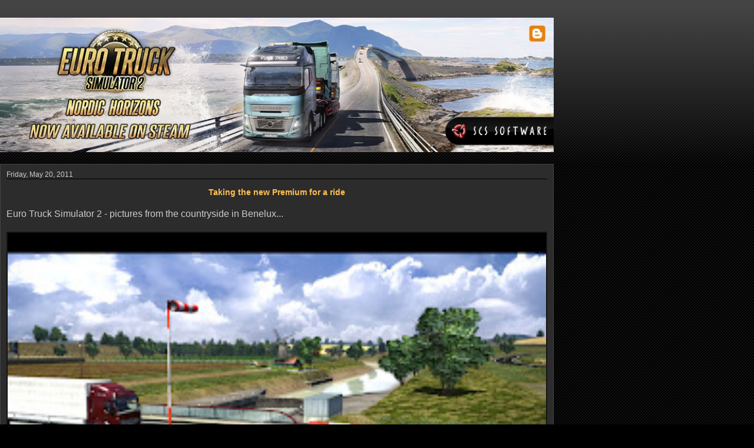

--- FILE ---
content_type: text/html; charset=UTF-8
request_url: https://blog.scssoft.com/2011/05/taking-new-premium-for-ride.html?m=1
body_size: 30646
content:
<!DOCTYPE html>
<html class='v2' dir='ltr' xmlns='http://www.w3.org/1999/xhtml' xmlns:b='http://www.google.com/2005/gml/b' xmlns:data='http://www.google.com/2005/gml/data' xmlns:expr='http://www.google.com/2005/gml/expr'>
<head>
<link href='https://www.blogger.com/static/v1/widgets/3772415480-widget_css_mobile_2_bundle.css' rel='stylesheet' type='text/css'/>
<meta content='SCS Blog' name='application-name'/>
<meta content='#444444' name='msapplication-TileColor'/>
<meta content='IE=9; IE=8; IE=7; IE=EDGE; chrome=1' http-equiv='X-UA-Compatible'/>
<meta content='https://scs-misc.s3.amazonaws.com/blog/images/scs_main.png' name='msapplication-square70x70logo'/>
<meta content='https://scs-misc.s3.amazonaws.com/blog/images/scs_main.png' name='msapplication-square150x150logo'/>
<meta content='https://scs-misc.s3.amazonaws.com/blog/images/scs_main.png' name='msapplication-square310x310logo'/>
<meta content='width=device-width,initial-scale=1.0,minimum-scale=1.0,maximum-scale=1.0' name='viewport'/>
<meta content='text/html; charset=UTF-8' http-equiv='Content-Type'/>
<meta content='blogger' name='generator'/>
<link href='https://blog.scssoft.com/favicon.ico' rel='icon' type='image/x-icon'/>
<link href='https://blog.scssoft.com/2011/05/taking-new-premium-for-ride.html' rel='canonical'/>
<link rel="alternate" type="application/atom+xml" title="SCS Software&#39;s blog - Atom" href="https://blog.scssoft.com/feeds/posts/default" />
<link rel="alternate" type="application/rss+xml" title="SCS Software&#39;s blog - RSS" href="https://blog.scssoft.com/feeds/posts/default?alt=rss" />
<link rel="service.post" type="application/atom+xml" title="SCS Software&#39;s blog - Atom" href="https://www.blogger.com/feeds/6312211309223803137/posts/default" />

<link rel="alternate" type="application/atom+xml" title="SCS Software&#39;s blog - Atom" href="https://blog.scssoft.com/feeds/1103259857046056225/comments/default" />
<!--Can't find substitution for tag [blog.ieCssRetrofitLinks]-->
<link href='https://blogger.googleusercontent.com/img/b/R29vZ2xl/AVvXsEjwc_sYJpFk5R9VkdPvIUZaGa_9xc84LoDAOOw27R9Kzc1mZHG2k2YmdzugGHc0GsEecQlelfOPx3bL7OpN7gdhePWRW7QQDU7Ep8Nl7EKVS5Jbt1p27UvaifpYtNZvWgPswyztJvcqqbU/s320/1-2.jpg' rel='image_src'/>
<meta content='https://blog.scssoft.com/2011/05/taking-new-premium-for-ride.html' property='og:url'/>
<meta content='Taking the new Premium for a ride' property='og:title'/>
<meta content='SCS Software&#39;s official blog - information, screens &amp; movies from our truck simulator games Euro Truck Simulator 2 and American Truck Simulator.' property='og:description'/>
<meta content='https://blogger.googleusercontent.com/img/b/R29vZ2xl/AVvXsEjwc_sYJpFk5R9VkdPvIUZaGa_9xc84LoDAOOw27R9Kzc1mZHG2k2YmdzugGHc0GsEecQlelfOPx3bL7OpN7gdhePWRW7QQDU7Ep8Nl7EKVS5Jbt1p27UvaifpYtNZvWgPswyztJvcqqbU/w1200-h630-p-k-no-nu/1-2.jpg' property='og:image'/>
<title>SCS Software's blog: Taking the new Premium for a ride</title>
<style id='page-skin-1' type='text/css'><!--
/*
-----------------------------------------------
Blogger Template Style
Name:     Awesome Inc.
Designer: Tina Chen
URL:      tinachen.org
----------------------------------------------- */
/* Variable definitions
====================
<Variable name="keycolor" description="Main Color" type="color" default="#ffffff"/>
<Group description="Page" selector="body">
<Variable name="body.font" description="Font" type="font"
default="normal normal 13px Arial, Tahoma, Helvetica, FreeSans, sans-serif"/>
<Variable name="body.background.color" description="Background Color" type="color" default="#000000"/>
<Variable name="body.text.color" description="Text Color" type="color" default="#ffffff"/>
</Group>
<Group description="Links" selector=".main-inner">
<Variable name="link.color" description="Link Color" type="color" default="#888888"/>
<Variable name="link.visited.color" description="Visited Color" type="color" default="#444444"/>
<Variable name="link.hover.color" description="Hover Color" type="color" default="#cccccc"/>
</Group>
<Group description="Blog Title" selector=".header h1">
<Variable name="header.font" description="Title Font" type="font"
default="normal bold 40px Arial, Tahoma, Helvetica, FreeSans, sans-serif"/>
<Variable name="header.text.color" description="Title Color" type="color" default="#cccccc" />
<Variable name="header.background.color" description="Header Background" type="color" default="transparent" />
</Group>
<Group description="Blog Description" selector=".header .description">
<Variable name="description.font" description="Font" type="font"
default="normal normal 14px Arial, Tahoma, Helvetica, FreeSans, sans-serif"/>
<Variable name="description.text.color" description="Text Color" type="color"
default="#cccccc" />
</Group>
<Group description="Tabs Text" selector=".tabs-inner .widget li a">
<Variable name="tabs.font" description="Font" type="font"
default="normal bold 14px Arial, Tahoma, Helvetica, FreeSans, sans-serif"/>
<Variable name="tabs.text.color" description="Text Color" type="color" default="#cccccc"/>
<Variable name="tabs.selected.text.color" description="Selected Color" type="color" default="#cccccc"/>
</Group>
<Group description="Tabs Background" selector=".tabs-outer .PageList">
<Variable name="tabs.background.color" description="Background Color" type="color" default="#141414"/>
<Variable name="tabs.selected.background.color" description="Selected Color" type="color" default="#444444"/>
<Variable name="tabs.border.color" description="Border Color" type="color" default="#444444"/>
</Group>
<Group description="Date Header" selector=".main-inner .widget h2.date-header, .main-inner .widget h2.date-header span">
<Variable name="date.font" description="Font" type="font"
default="normal normal 14px Arial, Tahoma, Helvetica, FreeSans, sans-serif"/>
<Variable name="date.text.color" description="Text Color" type="color" default="#666666"/>
<Variable name="date.border.color" description="Border Color" type="color" default="#444444"/>
</Group>
<Group description="Post Title" selector="h3.post-title, h4, h3.post-title a">
<Variable name="post.title.font" description="Font" type="font"
default="normal bold 22px Arial, Tahoma, Helvetica, FreeSans, sans-serif"/>
<Variable name="post.title.text.color" description="Text Color" type="color" default="#cccccc"/>
</Group>
<Group description="Post Background" selector=".post">
<Variable name="post.background.color" description="Background Color" type="color" default="#2c2c2c" />
<Variable name="post.border.color" description="Border Color" type="color" default="#444444" />
<Variable name="post.border.bevel.color" description="Bevel Color" type="color" default="#444444"/>
</Group>
<Group description="Gadget Title" selector="h2">
<Variable name="widget.title.font" description="Font" type="font"
default="normal bold 14px Arial, Tahoma, Helvetica, FreeSans, sans-serif"/>
<Variable name="widget.title.text.color" description="Text Color" type="color" default="#cccccc"/>
</Group>
<Group description="Gadget Text" selector=".sidebar .widget">
<Variable name="widget.font" description="Font" type="font"
default="normal normal 14px Arial, Tahoma, Helvetica, FreeSans, sans-serif"/>
<Variable name="widget.text.color" description="Text Color" type="color" default="#cccccc"/>
<Variable name="widget.alternate.text.color" description="Alternate Color" type="color" default="#666666"/>
</Group>
<Group description="Gadget Links" selector=".sidebar .widget">
<Variable name="widget.link.color" description="Link Color" type="color" default="#ffe599"/>
<Variable name="widget.link.visited.color" description="Visited Color" type="color" default="#ffab5d"/>
<Variable name="widget.link.hover.color" description="Hover Color" type="color" default="#6fa8dc"/>
</Group>
<Group description="Gadget Background" selector=".sidebar .widget">
<Variable name="widget.background.color" description="Background Color" type="color" default="#141414"/>
<Variable name="widget.border.color" description="Border Color" type="color" default="#222222"/>
<Variable name="widget.border.bevel.color" description="Bevel Color" type="color" default="#000000"/>
</Group>
<Group description="Sidebar Background" selector=".column-left-inner .column-right-inner">
<Variable name="widget.outer.background.color" description="Background Color" type="color" default="transparent" />
</Group>
<Group description="Images" selector=".main-inner">
<Variable name="image.background.color" description="Background Color" type="color" default="transparent"/>
<Variable name="image.border.color" description="Border Color" type="color" default="transparent"/>
</Group>
<Group description="Feed" selector=".blog-feeds">
<Variable name="feed.text.color" description="Text Color" type="color" default="#cccccc"/>
</Group>
<Group description="Feed Links" selector=".blog-feeds">
<Variable name="feed.link.color" description="Link Color" type="color" default="#ffe599"/>
<Variable name="feed.link.visited.color" description="Visited Color" type="color" default="#ffab5d"/>
<Variable name="feed.link.hover.color" description="Hover Color" type="color" default="#6fa8dc"/>
</Group>
<Group description="Pager" selector=".blog-pager">
<Variable name="pager.background.color" description="Background Color" type="color" default="#2c2c2c" />
</Group>
<Group description="Footer" selector=".footer-outer">
<Variable name="footer.background.color" description="Background Color" type="color" default="#2c2c2c" />
<Variable name="footer.text.color" description="Text Color" type="color" default="#cccccc" />
</Group>
<Variable name="title.shadow.spread" description="Title Shadow" type="length" default="-1px" min="-1px" max="100px"/>
<Variable name="body.background" description="Body Background" type="background"
color="#000000"
default="$(color) none repeat scroll top left"/>
<Variable name="body.background.gradient.cap" description="Body Gradient Cap" type="url"
default="none"/>
<Variable name="body.background.size" description="Body Background Size" type="string" default="auto"/>
<Variable name="tabs.background.gradient" description="Tabs Background Gradient" type="url"
default="none"/>
<Variable name="header.background.gradient" description="Header Background Gradient" type="url" default="none" />
<Variable name="header.padding.top" description="Header Top Padding" type="length" default="22px" min="0" max="100px"/>
<Variable name="header.margin.top" description="Header Top Margin" type="length" default="0" min="0" max="100px"/>
<Variable name="header.margin.bottom" description="Header Bottom Margin" type="length" default="0" min="0" max="100px"/>
<Variable name="widget.padding.top" description="Widget Padding Top" type="length" default="8px" min="0" max="20px"/>
<Variable name="widget.padding.side" description="Widget Padding Side" type="length" default="15px" min="0" max="100px"/>
<Variable name="widget.outer.margin.top" description="Widget Top Margin" type="length" default="0" min="0" max="100px"/>
<Variable name="widget.outer.background.gradient" description="Gradient" type="url" default="none" />
<Variable name="widget.border.radius" description="Gadget Border Radius" type="length" default="0" min="0" max="100px"/>
<Variable name="outer.shadow.spread" description="Outer Shadow Size" type="length" default="0" min="0" max="100px"/>
<Variable name="date.header.border.radius.top" description="Date Header Border Radius Top" type="length" default="0" min="0" max="100px"/>
<Variable name="date.header.position" description="Date Header Position" type="length" default="15px" min="0" max="100px"/>
<Variable name="date.space" description="Date Space" type="length" default="30px" min="0" max="100px"/>
<Variable name="date.position" description="Date Float" type="string" default="static" />
<Variable name="date.padding.bottom" description="Date Padding Bottom" type="length" default="0" min="0" max="100px"/>
<Variable name="date.border.size" description="Date Border Size" type="length" default="0" min="0" max="10px"/>
<Variable name="date.background" description="Date Background" type="background" color="transparent"
default="$(color) none no-repeat scroll top left" />
<Variable name="date.first.border.radius.top" description="Date First top radius" type="length" default="0" min="0" max="100px"/>
<Variable name="date.last.space.bottom" description="Date Last Space Bottom" type="length"
default="20px" min="0" max="100px"/>
<Variable name="date.last.border.radius.bottom" description="Date Last bottom radius" type="length" default="0" min="0" max="100px"/>
<Variable name="post.first.padding.top" description="First Post Padding Top" type="length" default="0" min="0" max="100px"/>
<Variable name="image.shadow.spread" description="Image Shadow Size" type="length" default="0" min="0" max="100px"/>
<Variable name="image.border.radius" description="Image Border Radius" type="length" default="0" min="0" max="100px"/>
<Variable name="separator.outdent" description="Separator Outdent" type="length" default="15px" min="0" max="100px"/>
<Variable name="title.separator.border.size" description="Widget Title Border Size" type="length" default="1px" min="0" max="10px"/>
<Variable name="list.separator.border.size" description="List Separator Border Size" type="length" default="1px" min="0" max="10px"/>
<Variable name="shadow.spread" description="Shadow Size" type="length" default="0" min="0" max="100px"/>
<Variable name="startSide" description="Side where text starts in blog language" type="automatic" default="left"/>
<Variable name="endSide" description="Side where text ends in blog language" type="automatic" default="right"/>
<Variable name="date.side" description="Side where date header is placed" type="string" default="right"/>
<Variable name="pager.border.radius.top" description="Pager Border Top Radius" type="length" default="0" min="0" max="100px"/>
<Variable name="pager.space.top" description="Pager Top Space" type="length" default="1em" min="0" max="20em"/>
<Variable name="footer.background.gradient" description="Background Gradient" type="url" default="none" />
<Variable name="mobile.background.size" description="Mobile Background Size" type="string"
default="auto"/>
<Variable name="mobile.background.overlay" description="Mobile Background Overlay" type="string"
default="transparent none repeat scroll top left"/>
<Variable name="mobile.button.color" description="Mobile Button Color" type="color" default="#ffffff" />
*/
/* Content
----------------------------------------------- */
body {
font: normal normal 14px 'Trebuchet MS', Trebuchet, sans-serif;
color: #cccccc;
background: #000000 url(https://www.blogblog.com/1kt/awesomeinc/body_background_dark.png) repeat scroll top left;
}
html body .content-outer {
min-width: 0;
max-width: 100%;
width: 100%;
}
a:link {
text-decoration: none;
color: #ffe599;
}
a:visited {
text-decoration: none;
color: #ffab5d;
}
a:hover {
text-decoration: underline;
color: #6fa8dc;
}
.body-fauxcolumn-outer .cap-top {
position: absolute;
z-index: 1;
height: 276px;
width: 100%;
background: transparent url(https://www.blogblog.com/1kt/awesomeinc/body_gradient_dark.png) repeat-x scroll top left;
_background-image: none;
}
/* Columns
----------------------------------------------- */
.content-inner {
padding: 0;
}
.header-inner .section {
margin: 0 16px;
}
.tabs-inner .section {
margin: 0 16px;
}
.main-inner {
padding-top: 30px;
}
.main-inner .column-center-inner,
.main-inner .column-left-inner,
.main-inner .column-right-inner {
padding: 0 5px;
}
*+html body .main-inner .column-center-inner {
margin-top: -30px;
}
#layout .main-inner .column-center-inner {
margin-top: 0;
}
/* Header
----------------------------------------------- */
.header-outer {
margin: 0 0 0 0;
background: transparent none repeat scroll 0 0;
}
.Header h1 {
font: normal bold 12px Verdana, Geneva, sans-serif;;
color: #cccccc;
text-shadow: 0 0 -1px #000000;
}
.Header h1 a {
color: #cccccc;
}
.Header .description {
font: normal normal 12px Verdana, Geneva, sans-serif;;
color: #cccccc;
}
.header-inner .Header .titlewrapper,
.header-inner .Header .descriptionwrapper {
padding-left: 0;
padding-right: 0;
margin-bottom: 0;
}
.header-inner .Header .titlewrapper {
padding-top: 22px;
}
/* Tabs
----------------------------------------------- */
.tabs-outer {
overflow: hidden;
position: relative;
background: #2c2c2c none repeat scroll 0 0;
}
#layout .tabs-outer {
overflow: visible;
}
.tabs-cap-top, .tabs-cap-bottom {
position: absolute;
width: 100%;
border-top: 1px solid #444444;
}
.tabs-cap-bottom {
bottom: 0;
}
.tabs-inner .widget li a {
display: inline-block;
margin: 0;
padding: .6em 1.5em;
font: normal bold 12px Verdana, Geneva, sans-serif;;
color: #cccccc;
border-top: 1px solid #444444;
border-bottom: 1px solid #444444;
border-left: 1px solid #444444;
height: 16px;
line-height: 16px;
}
.tabs-inner .widget li:last-child a {
border-right: 1px solid #444444;
}
.tabs-inner .widget li.selected a, .tabs-inner .widget li a:hover {
background: #444444 none repeat-x scroll 0 -100px;
color: #ffc150;
}
/* Headings
----------------------------------------------- */
h2 {
font: normal bold 12px Verdana, Geneva, sans-serif;;
color: #cccccc;
}
/* Widgets
----------------------------------------------- */
.main-inner .section {
margin: 0 27px;
padding: 0;
}
.main-inner .column-left-outer,
.main-inner .column-right-outer {
margin-top: 0;
}
#layout .main-inner .column-left-outer,
#layout .main-inner .column-right-outer {
margin-top: 0;
}
.main-inner .column-left-inner,
.main-inner .column-right-inner {
background: transparent none repeat 0 0;
-moz-box-shadow: 0 0 0 rgba(0, 0, 0, .2);
-webkit-box-shadow: 0 0 0 rgba(0, 0, 0, .2);
-goog-ms-box-shadow: 0 0 0 rgba(0, 0, 0, .2);
box-shadow: 0 0 0 rgba(0, 0, 0, .2);
-moz-border-radius: 0;
-webkit-border-radius: 0;
-goog-ms-border-radius: 0;
border-radius: 0;
}
#layout .main-inner .column-left-inner,
#layout .main-inner .column-right-inner {
margin-top: 0;
}
.sidebar .widget {
font: normal normal 12px Verdana, Geneva, sans-serif;;
color: #eeeeee;
}
.sidebar .widget a:link {
color: #ffe599;
}
.sidebar .widget a:visited {
color: #ffab5d;
}
.sidebar .widget a:hover {
color: #6fa8dc;
}
.sidebar .widget h2 {
text-shadow: 0 0 -1px #000000;
}
.main-inner .widget {
background-color: #2c2c2c;
border: 1px solid #444444;
padding: 0 15px 15px;
margin: 20px -16px;
-moz-box-shadow: 0 0 0 rgba(0, 0, 0, .2);
-webkit-box-shadow: 0 0 0 rgba(0, 0, 0, .2);
-goog-ms-box-shadow: 0 0 0 rgba(0, 0, 0, .2);
box-shadow: 0 0 0 rgba(0, 0, 0, .2);
-moz-border-radius: 0;
-webkit-border-radius: 0;
-goog-ms-border-radius: 0;
border-radius: 0;
}
.main-inner .widget h2 {
margin: 0 -15px;
padding: .6em 15px .5em;
border-bottom: 1px solid #000000;
}
.footer-inner .widget h2 {
padding: 0 0 .4em;
border-bottom: 1px solid #000000;
}
.main-inner .widget h2 + div, .footer-inner .widget h2 + div {
border-top: 1px solid #444444;
padding-top: 8px;
}
.main-inner .widget .widget-content {
margin: 0 -15px;
padding: 7px 15px 0;
}
.main-inner .widget ul, .main-inner .widget #ArchiveList ul.flat {
margin: -8px -15px 0;
padding: 0;
list-style: none;
}
.main-inner .widget #ArchiveList {
margin: -8px 0 0;
}
.main-inner .widget ul li, .main-inner .widget #ArchiveList ul.flat li {
padding: .5em 15px;
text-indent: 0;
color: #999999;
border-top: 1px solid #444444;
border-bottom: 1px solid #000000;
}
.main-inner .widget #ArchiveList ul li {
padding-top: .25em;
padding-bottom: .25em;
}
.main-inner .widget ul li:first-child, .main-inner .widget #ArchiveList ul.flat li:first-child {
border-top: none;
}
.main-inner .widget ul li:last-child, .main-inner .widget #ArchiveList ul.flat li:last-child {
border-bottom: none;
}
.post-body {
position: relative;
}
.main-inner .widget .post-body ul {
padding: 0 2.5em;
margin: .5em 0;
list-style: disc;
}
.main-inner .widget .post-body ul li {
padding: 0.25em 0;
margin-bottom: .25em;
color: #cccccc;
border: none;
}
.footer-inner .widget ul {
padding: 0;
list-style: none;
}
.widget .zippy {
color: #999999;
}
/* Posts
----------------------------------------------- */
body .main-inner .Blog {
padding: 0;
margin-bottom: 1em;
background-color: transparent;
border: none;
-moz-box-shadow: 0 0 0 rgba(0, 0, 0, 0);
-webkit-box-shadow: 0 0 0 rgba(0, 0, 0, 0);
-goog-ms-box-shadow: 0 0 0 rgba(0, 0, 0, 0);
box-shadow: 0 0 0 rgba(0, 0, 0, 0);
}
.main-inner .section:last-child .Blog:last-child {
padding: 0;
margin-bottom: 1em;
}
.main-inner .widget h2.date-header {
margin: 0 -15px 1px;
padding: 0 0 0 0;
font: normal normal 12px Verdana, Geneva, sans-serif;;
color: #cccccc;
background: transparent none no-repeat scroll top left;
border-top: 0 solid #444444;
border-bottom: 1px solid #000000;
-moz-border-radius-topleft: 0;
-moz-border-radius-topright: 0;
-webkit-border-top-left-radius: 0;
-webkit-border-top-right-radius: 0;
border-top-left-radius: 0;
border-top-right-radius: 0;
position: static;
bottom: 100%;
right: 15px;
text-shadow: 0 0 -1px #000000;
}
.main-inner .widget h2.date-header span {
font: normal normal 12px Verdana, Geneva, sans-serif;;
display: block;
padding: .5em 15px;
border-left: 0 solid #444444;
border-right: 0 solid #444444;
}
.date-outer {
position: relative;
margin: 30px 0 20px;
padding: 0 15px;
background-color: #2c2c2c;
border: 1px solid #444444;
-moz-box-shadow: 0 0 0 rgba(0, 0, 0, .2);
-webkit-box-shadow: 0 0 0 rgba(0, 0, 0, .2);
-goog-ms-box-shadow: 0 0 0 rgba(0, 0, 0, .2);
box-shadow: 0 0 0 rgba(0, 0, 0, .2);
-moz-border-radius: 0;
-webkit-border-radius: 0;
-goog-ms-border-radius: 0;
border-radius: 0;
}
.date-outer:first-child {
margin-top: 0;
}
.date-outer:last-child {
margin-bottom: 20px;
-moz-border-radius-bottomleft: 0;
-moz-border-radius-bottomright: 0;
-webkit-border-bottom-left-radius: 0;
-webkit-border-bottom-right-radius: 0;
-goog-ms-border-bottom-left-radius: 0;
-goog-ms-border-bottom-right-radius: 0;
border-bottom-left-radius: 0;
border-bottom-right-radius: 0;
}
.date-posts {
margin: 0 -15px;
padding: 0 15px;
clear: both;
}
.post-outer, .inline-ad {
border-top: 1px solid transparent;
margin: 0 -15px;
padding: 15px 15px;
}
.post-outer {
padding-bottom: 10px;
}
.post-outer:first-child {
padding-top: 0;
border-top: none;
}
.post-outer:last-child, .inline-ad:last-child {
border-bottom: none;
}
.post-body {
position: relative;
}
.post-body img {
border: 2px solid #141414;
}
.mobile .post-body img {
width: 100%;
height: auto;
}
h3.post-title, h4 {
font: normal bold 14px Verdana, Geneva, sans-serif;;
color: #ffc150;
}
h3.post-title a {
font: normal bold 14px Verdana, Geneva, sans-serif;;
color: #ffc150;
}
h3.post-title a:hover {
color: #6fa8dc;
text-decoration: underline;
}
.post-header {
margin: 0 0 1em;
}
.post-body {
line-height: 1.4;
}
.post-outer h2 {
color: #cccccc;
}
.post-footer {
margin: 1.5em 0 0;
}
#blog-pager {
padding: 15px;
font-size: 120%;
background-color: #2c2c2c;
border: 1px solid #444444;
-moz-box-shadow: 0 0 0 rgba(0, 0, 0, .2);
-webkit-box-shadow: 0 0 0 rgba(0, 0, 0, .2);
-goog-ms-box-shadow: 0 0 0 rgba(0, 0, 0, .2);
box-shadow: 0 0 0 rgba(0, 0, 0, .2);
-moz-border-radius: 0;
-webkit-border-radius: 0;
-goog-ms-border-radius: 0;
border-radius: 0;
-moz-border-radius-topleft: 0;
-moz-border-radius-topright: 0;
-webkit-border-top-left-radius: 0;
-webkit-border-top-right-radius: 0;
-goog-ms-border-top-left-radius: 0;
-goog-ms-border-top-right-radius: 0;
border-top-left-radius: 0;
border-top-right-radius-topright: 0;
margin-top: 1em;
}
.blog-feeds, .post-feeds {
margin: 1em 0;
text-align: center;
color: #cccccc;
}
.blog-feeds a, .post-feeds a {
color: #ffe599;
}
.blog-feeds a:visited, .post-feeds a:visited {
color: #ffab5d;
}
.blog-feeds a:hover, .post-feeds a:hover {
color: #6fa8dc;
}
.post-outer .comments {
margin-top: 2em;
}
/* Comments
----------------------------------------------- */
.comments .comments-content .icon.blog-author {
background-repeat: no-repeat;
background-image: url([data-uri]);
}
.comments .comments-content .loadmore a {
border-top: 1px solid #444444;
border-bottom: 1px solid #444444;
}
.comments .continue {
border-top: 2px solid #444444;
}
/* Footer
----------------------------------------------- */
.footer-outer {
margin: -0 0 -1px;
padding: 0 0 0;
color: #cccccc;
overflow: hidden;
}
.footer-fauxborder-left {
border-top: 1px solid #444444;
background: #2c2c2c none repeat scroll 0 0;
-moz-box-shadow: 0 0 0 rgba(0, 0, 0, .2);
-webkit-box-shadow: 0 0 0 rgba(0, 0, 0, .2);
-goog-ms-box-shadow: 0 0 0 rgba(0, 0, 0, .2);
box-shadow: 0 0 0 rgba(0, 0, 0, .2);
margin: 0 -0;
}
/* Mobile
----------------------------------------------- */
body.mobile {
background-size: auto;
}
.mobile .body-fauxcolumn-outer {
background: transparent none repeat scroll top left;
}
*+html body.mobile .main-inner .column-center-inner {
margin-top: 0;
}
.mobile .main-inner .widget {
padding: 0 0 15px;
}
.mobile .main-inner .widget h2 + div,
.mobile .footer-inner .widget h2 + div {
border-top: none;
padding-top: 0;
}
.mobile .footer-inner .widget h2 {
padding: 0.5em 0;
border-bottom: none;
}
.mobile .main-inner .widget .widget-content {
margin: 0;
padding: 7px 0 0;
}
.mobile .main-inner .widget ul,
.mobile .main-inner .widget #ArchiveList ul.flat {
margin: 0 -15px 0;
}
.mobile .main-inner .widget h2.date-header {
right: 0;
}
.mobile .date-header span {
padding: 0.4em 0;
}
.mobile .date-outer:first-child {
margin-bottom: 0;
border: 1px solid #444444;
-moz-border-radius-topleft: 0;
-moz-border-radius-topright: 0;
-webkit-border-top-left-radius: 0;
-webkit-border-top-right-radius: 0;
-goog-ms-border-top-left-radius: 0;
-goog-ms-border-top-right-radius: 0;
border-top-left-radius: 0;
border-top-right-radius: 0;
}
.mobile .date-outer {
border-color: #444444;
border-width: 0 1px 1px;
}
.mobile .date-outer:last-child {
margin-bottom: 0;
}
.mobile .main-inner {
padding: 0;
}
.mobile .header-inner .section {
margin: 0;
}
.mobile .post-outer, .mobile .inline-ad {
padding: 5px 0;
}
.mobile .tabs-inner .section {
margin: 0 10px;
}
.mobile .main-inner .widget h2 {
margin: 0;
padding: 0;
}
.mobile .main-inner .widget h2.date-header span {
padding: 0;
}
.mobile .main-inner .widget .widget-content {
margin: 0;
padding: 7px 0 0;
}
.mobile #blog-pager {
border: 1px solid transparent;
background: #2c2c2c none repeat scroll 0 0;
}
.mobile .main-inner .column-left-inner,
.mobile .main-inner .column-right-inner {
background: transparent none repeat 0 0;
-moz-box-shadow: none;
-webkit-box-shadow: none;
-goog-ms-box-shadow: none;
box-shadow: none;
}
.mobile .date-posts {
margin: 0;
padding: 0;
}
.mobile .footer-fauxborder-left {
margin: 0;
border-top: inherit;
}
.mobile .main-inner .section:last-child .Blog:last-child {
margin-bottom: 0;
}
.mobile-index-contents {
color: #cccccc;
}
.mobile .mobile-link-button {
background: #ffe599 none repeat scroll 0 0;
}
.mobile-link-button a:link, .mobile-link-button a:visited {
color: #ffffff;
}
.mobile .tabs-inner .PageList .widget-content {
background: transparent;
border-top: 1px solid;
border-color: #444444;
color: #cccccc;
}
.mobile .tabs-inner .PageList .widget-content .pagelist-arrow {
border-left: 1px solid #444444;
}
html .mobile .BLOG_video_class { display: initial; }
#HTML2 { display: none; }
h3.post-title { text-align: center; }
iframe { border: 0; }
iframe[src^="https://store.steampowered"] { width: 100%; }
.CSS_LAYOUT_COMPONENT { color: rgba(0,0,0,0) !important; }
--></style>
<style id='template-skin-1' type='text/css'><!--
body {
min-width: 940px;
}
.content-outer, .content-fauxcolumn-outer, .region-inner {
min-width: 940px;
max-width: 940px;
_width: 940px;
}
.main-inner .columns {
padding-left: 0;
padding-right: 0;
}
.main-inner .fauxcolumn-center-outer {
left: 0;
right: 0;
/* IE6 does not respect left and right together */
_width: expression(this.parentNode.offsetWidth -
parseInt("0") -
parseInt("0") + 'px');
}
.main-inner .fauxcolumn-left-outer {
width: 0;
}
.main-inner .fauxcolumn-right-outer {
width: 0;
}
.main-inner .column-left-outer {
width: 0;
right: 100%;
margin-left: -0;
}
.main-inner .column-right-outer {
width: 0;
margin-right: -0;
}
#layout {
min-width: 0;
}
#layout .content-outer {
min-width: 0;
width: 800px;
}
#layout .region-inner {
min-width: 0;
width: auto;
}
--></style>
<script type='text/javascript'>
        (function(i,s,o,g,r,a,m){i['GoogleAnalyticsObject']=r;i[r]=i[r]||function(){
        (i[r].q=i[r].q||[]).push(arguments)},i[r].l=1*new Date();a=s.createElement(o),
        m=s.getElementsByTagName(o)[0];a.async=1;a.src=g;m.parentNode.insertBefore(a,m)
        })(window,document,'script','https://www.google-analytics.com/analytics.js','ga');
        ga('create', 'UA-56037912-1', 'auto', 'blogger');
        ga('blogger.send', 'pageview');
      </script>
<link href='https://www.blogger.com/dyn-css/authorization.css?targetBlogID=6312211309223803137&amp;zx=e191e66e-9a32-40f9-bebd-d2da736f60ab' media='none' onload='if(media!=&#39;all&#39;)media=&#39;all&#39;' rel='stylesheet'/><noscript><link href='https://www.blogger.com/dyn-css/authorization.css?targetBlogID=6312211309223803137&amp;zx=e191e66e-9a32-40f9-bebd-d2da736f60ab' rel='stylesheet'/></noscript>
<meta name='google-adsense-platform-account' content='ca-host-pub-1556223355139109'/>
<meta name='google-adsense-platform-domain' content='blogspot.com'/>

<!-- data-ad-client=ca-pub-1015923398158276 -->

</head>
<body class='loading mobile'>
<div class='navbar no-items section' id='navbar'>
</div>
<div class='body-fauxcolumns'>
<div class='fauxcolumn-outer body-fauxcolumn-outer'>
<div class='cap-top'>
<div class='cap-left'></div>
<div class='cap-right'></div>
</div>
<div class='fauxborder-left'>
<div class='fauxborder-right'></div>
<div class='fauxcolumn-inner'>
</div>
</div>
<div class='cap-bottom'>
<div class='cap-left'></div>
<div class='cap-right'></div>
</div>
</div>
</div>
<div class='content'>
<div class='content-fauxcolumns'>
<div class='fauxcolumn-outer content-fauxcolumn-outer'>
<div class='cap-top'>
<div class='cap-left'></div>
<div class='cap-right'></div>
</div>
<div class='fauxborder-left'>
<div class='fauxborder-right'></div>
<div class='fauxcolumn-inner'>
</div>
</div>
<div class='cap-bottom'>
<div class='cap-left'></div>
<div class='cap-right'></div>
</div>
</div>
</div>
<div class='content-outer'>
<div class='content-cap-top cap-top'>
<div class='cap-left'></div>
<div class='cap-right'></div>
</div>
<div class='fauxborder-left content-fauxborder-left'>
<div class='fauxborder-right content-fauxborder-right'></div>
<div class='content-inner'>
<header>
<div class='header-outer'>
<div class='header-cap-top cap-top'>
<div class='cap-left'></div>
<div class='cap-right'></div>
</div>
<div class='fauxborder-left header-fauxborder-left'>
<div class='fauxborder-right header-fauxborder-right'></div>
<div class='region-inner header-inner'>
<div class='header section' id='header'><div class='widget Header' data-version='1' id='Header1'>
<div id='header-inner'>
<a href='https://blog.scssoft.com/?m=1' style='display: block'>
<img alt='SCS Software&#39;s blog' height='auto; ' id='Header1_headerimg' src='https://blogger.googleusercontent.com/img/a/AVvXsEi8L6_mz066V-coNXR4sIUyNZP9OM_eD0e0dMwkVF5fp9JyqQ1DhuqMuWELH-XvlDq3Eo7jLbRiEw_gLL8ZQMwspN4z-q1FOSigkmSH131s_EbqW2yCtZkH564SbUSrpoPg6rsKGOa4ZXy0w02H4Eb6yw4v6h5ZWciZW5u3Kd2-1Aq-6Lzcb1L1OythysQ=s908' style='display: block' width='100%; '/>
</a>
</div>
</div></div>
</div>
</div>
<div class='header-cap-bottom cap-bottom'>
<div class='cap-left'></div>
<div class='cap-right'></div>
</div>
</div>
</header>
<div class='tabs-outer'>
<div class='tabs-cap-top cap-top'>
<div class='cap-left'></div>
<div class='cap-right'></div>
</div>
<div class='fauxborder-left tabs-fauxborder-left'>
<div class='fauxborder-right tabs-fauxborder-right'></div>
<div class='region-inner tabs-inner'>
<div class='tabs no-items section' id='crosscol'></div>
<div class='tabs no-items section' id='crosscol-overflow'></div>
</div>
</div>
<div class='tabs-cap-bottom cap-bottom'>
<div class='cap-left'></div>
<div class='cap-right'></div>
</div>
</div>
<div class='main-outer'>
<div class='main-cap-top cap-top'>
<div class='cap-left'></div>
<div class='cap-right'></div>
</div>
<div class='fauxborder-left main-fauxborder-left'>
<div class='fauxborder-right main-fauxborder-right'></div>
<div class='region-inner main-inner'>
<div class='columns fauxcolumns'>
<div class='fauxcolumn-outer fauxcolumn-center-outer'>
<div class='cap-top'>
<div class='cap-left'></div>
<div class='cap-right'></div>
</div>
<div class='fauxborder-left'>
<div class='fauxborder-right'></div>
<div class='fauxcolumn-inner'>
</div>
</div>
<div class='cap-bottom'>
<div class='cap-left'></div>
<div class='cap-right'></div>
</div>
</div>
<div class='fauxcolumn-outer fauxcolumn-left-outer'>
<div class='cap-top'>
<div class='cap-left'></div>
<div class='cap-right'></div>
</div>
<div class='fauxborder-left'>
<div class='fauxborder-right'></div>
<div class='fauxcolumn-inner'>
</div>
</div>
<div class='cap-bottom'>
<div class='cap-left'></div>
<div class='cap-right'></div>
</div>
</div>
<div class='fauxcolumn-outer fauxcolumn-right-outer'>
<div class='cap-top'>
<div class='cap-left'></div>
<div class='cap-right'></div>
</div>
<div class='fauxborder-left'>
<div class='fauxborder-right'></div>
<div class='fauxcolumn-inner'>
</div>
</div>
<div class='cap-bottom'>
<div class='cap-left'></div>
<div class='cap-right'></div>
</div>
</div>
<!-- corrects IE6 width calculation -->
<div class='columns-inner'>
<div class='column-center-outer'>
<div class='column-center-inner'>
<div class='main section' id='main'><div class='widget Blog' data-version='1' id='Blog1'>
<div class='blog-posts hfeed'>
<div class='date-outer'>
<h2 class='date-header'><span>Friday, May 20, 2011</span></h2>
<div class='date-posts'>
<div class='post-outer'>
<div class='post hentry uncustomized-post-template' itemscope='itemscope' itemtype='http://schema.org/BlogPosting'>
<meta content='https://blogger.googleusercontent.com/img/b/R29vZ2xl/AVvXsEjwc_sYJpFk5R9VkdPvIUZaGa_9xc84LoDAOOw27R9Kzc1mZHG2k2YmdzugGHc0GsEecQlelfOPx3bL7OpN7gdhePWRW7QQDU7Ep8Nl7EKVS5Jbt1p27UvaifpYtNZvWgPswyztJvcqqbU/s72-c/1-2.jpg' itemprop='image_url'/>
<meta content='6312211309223803137' itemprop='blogId'/>
<meta content='1103259857046056225' itemprop='postId'/>
<a name='1103259857046056225'></a>
<h3 class='post-title entry-title' itemprop='name'>
<a href='https://blog.scssoft.com/2011/05/taking-new-premium-for-ride.html?m=1'>Taking the new Premium for a ride</a>
</h3>
<div class='post-header'>
<div class='post-header-line-1'></div>
</div>
<div class='post-body entry-content' id='post-body-1103259857046056225' itemprop='articleBody'>
Euro Truck Simulator 2 - pictures from the countryside in Benelux...<br />
<br />
<div class="separator" style="clear: both; text-align: center;"><a href="https://blogger.googleusercontent.com/img/b/R29vZ2xl/AVvXsEjwc_sYJpFk5R9VkdPvIUZaGa_9xc84LoDAOOw27R9Kzc1mZHG2k2YmdzugGHc0GsEecQlelfOPx3bL7OpN7gdhePWRW7QQDU7Ep8Nl7EKVS5Jbt1p27UvaifpYtNZvWgPswyztJvcqqbU/s1600/1-2.jpg" imageanchor="1" style=""><img border="0" height="152" src="https://blogger.googleusercontent.com/img/b/R29vZ2xl/AVvXsEjwc_sYJpFk5R9VkdPvIUZaGa_9xc84LoDAOOw27R9Kzc1mZHG2k2YmdzugGHc0GsEecQlelfOPx3bL7OpN7gdhePWRW7QQDU7Ep8Nl7EKVS5Jbt1p27UvaifpYtNZvWgPswyztJvcqqbU/s280/1-2.jpg" width="280" /></a></div><br />
<div class="separator" style="clear: both; text-align: center;"><a href="https://blogger.googleusercontent.com/img/b/R29vZ2xl/AVvXsEjIeD6QY9yn6c7hld2dceySHWEjrfVuFc_s4ffZiBajTMZTOuYiDF0uZvhZVavbDIOKul-Fe3TVMVs-_opotKHXKQBqTU0AnomkGOJ5LDS-Wt0dWQKkv28p52MufP-BrWsH1UviLYVfvQY/s1600/2-2.jpg" imageanchor="1" style=""><img border="0" height="161" src="https://blogger.googleusercontent.com/img/b/R29vZ2xl/AVvXsEjIeD6QY9yn6c7hld2dceySHWEjrfVuFc_s4ffZiBajTMZTOuYiDF0uZvhZVavbDIOKul-Fe3TVMVs-_opotKHXKQBqTU0AnomkGOJ5LDS-Wt0dWQKkv28p52MufP-BrWsH1UviLYVfvQY/s280/2-2.jpg" width="280" /></a></div><br />
<div class="separator" style="clear: both; text-align: center;"><a href="https://blogger.googleusercontent.com/img/b/R29vZ2xl/AVvXsEiXrY8eVG4UmWjzGCtCrwP27YzXiuDrYqxVxQyYrl0YflWV2rAfN7QL9NbhYeBqFu9LCKvbLO42AF1H8e-yijaJon-UZsv5d5qTRWqnzrPKxPHG5q1rI0u14u67egTji5B274SNuEi27Kg/s1600/3-2.jpg" imageanchor="1" style=""><img border="0" height="159" src="https://blogger.googleusercontent.com/img/b/R29vZ2xl/AVvXsEiXrY8eVG4UmWjzGCtCrwP27YzXiuDrYqxVxQyYrl0YflWV2rAfN7QL9NbhYeBqFu9LCKvbLO42AF1H8e-yijaJon-UZsv5d5qTRWqnzrPKxPHG5q1rI0u14u67egTji5B274SNuEi27Kg/s280/3-2.jpg" width="280" /></a></div>
<div style='clear: both;'></div>
</div>
<div class='post-footer'>
<div class='post-footer-line post-footer-line-1'>
<span class='post-author vcard'>
<span class='fn' itemprop='author' itemscope='itemscope' itemtype='http://schema.org/Person'>
<meta content='https://www.blogger.com/profile/10345572110193949678' itemprop='url'/>
<a href='https://www.blogger.com/profile/10345572110193949678' rel='author' title='author profile'>
<span itemprop='name'>SCS Software</span>
</a>
</span>
</span>
<span class='post-timestamp'>
at
<meta content='https://blog.scssoft.com/2011/05/taking-new-premium-for-ride.html' itemprop='url'/>
<a class='timestamp-link' href='https://blog.scssoft.com/2011/05/taking-new-premium-for-ride.html?m=1' rel='bookmark' title='permanent link'><abbr class='published' itemprop='datePublished' title='2011-05-20T10:39:00+02:00'>5/20/2011 10:39:00 AM</abbr></a>
</span>
<span class='post-comment-link'>
</span>
</div>
<div class='post-footer-line post-footer-line-2'>
<div class='mobile-link-button goog-inline-block' id='mobile-share-button'>
<a href='javascript:void(0);'>Share</a>
</div>
</div>
</div>
</div>
<div class='comments' id='comments'>
<a name='comments'></a>
<h4>94 comments:</h4>
<div class='comments-content'>
<script async='async' src='' type='text/javascript'></script>
<script type='text/javascript'>
    (function() {
      var items = null;
      var msgs = null;
      var config = {};

// <![CDATA[
      var cursor = null;
      if (items && items.length > 0) {
        cursor = parseInt(items[items.length - 1].timestamp) + 1;
      }

      var bodyFromEntry = function(entry) {
        var text = (entry &&
                    ((entry.content && entry.content.$t) ||
                     (entry.summary && entry.summary.$t))) ||
            '';
        if (entry && entry.gd$extendedProperty) {
          for (var k in entry.gd$extendedProperty) {
            if (entry.gd$extendedProperty[k].name == 'blogger.contentRemoved') {
              return '<span class="deleted-comment">' + text + '</span>';
            }
          }
        }
        return text;
      }

      var parse = function(data) {
        cursor = null;
        var comments = [];
        if (data && data.feed && data.feed.entry) {
          for (var i = 0, entry; entry = data.feed.entry[i]; i++) {
            var comment = {};
            // comment ID, parsed out of the original id format
            var id = /blog-(\d+).post-(\d+)/.exec(entry.id.$t);
            comment.id = id ? id[2] : null;
            comment.body = bodyFromEntry(entry);
            comment.timestamp = Date.parse(entry.published.$t) + '';
            if (entry.author && entry.author.constructor === Array) {
              var auth = entry.author[0];
              if (auth) {
                comment.author = {
                  name: (auth.name ? auth.name.$t : undefined),
                  profileUrl: (auth.uri ? auth.uri.$t : undefined),
                  avatarUrl: (auth.gd$image ? auth.gd$image.src : undefined)
                };
              }
            }
            if (entry.link) {
              if (entry.link[2]) {
                comment.link = comment.permalink = entry.link[2].href;
              }
              if (entry.link[3]) {
                var pid = /.*comments\/default\/(\d+)\?.*/.exec(entry.link[3].href);
                if (pid && pid[1]) {
                  comment.parentId = pid[1];
                }
              }
            }
            comment.deleteclass = 'item-control blog-admin';
            if (entry.gd$extendedProperty) {
              for (var k in entry.gd$extendedProperty) {
                if (entry.gd$extendedProperty[k].name == 'blogger.itemClass') {
                  comment.deleteclass += ' ' + entry.gd$extendedProperty[k].value;
                } else if (entry.gd$extendedProperty[k].name == 'blogger.displayTime') {
                  comment.displayTime = entry.gd$extendedProperty[k].value;
                }
              }
            }
            comments.push(comment);
          }
        }
        return comments;
      };

      var paginator = function(callback) {
        if (hasMore()) {
          var url = config.feed + '?alt=json&v=2&orderby=published&reverse=false&max-results=50';
          if (cursor) {
            url += '&published-min=' + new Date(cursor).toISOString();
          }
          window.bloggercomments = function(data) {
            var parsed = parse(data);
            cursor = parsed.length < 50 ? null
                : parseInt(parsed[parsed.length - 1].timestamp) + 1
            callback(parsed);
            window.bloggercomments = null;
          }
          url += '&callback=bloggercomments';
          var script = document.createElement('script');
          script.type = 'text/javascript';
          script.src = url;
          document.getElementsByTagName('head')[0].appendChild(script);
        }
      };
      var hasMore = function() {
        return !!cursor;
      };
      var getMeta = function(key, comment) {
        if ('iswriter' == key) {
          var matches = !!comment.author
              && comment.author.name == config.authorName
              && comment.author.profileUrl == config.authorUrl;
          return matches ? 'true' : '';
        } else if ('deletelink' == key) {
          return config.baseUri + '/comment/delete/'
               + config.blogId + '/' + comment.id;
        } else if ('deleteclass' == key) {
          return comment.deleteclass;
        }
        return '';
      };

      var replybox = null;
      var replyUrlParts = null;
      var replyParent = undefined;

      var onReply = function(commentId, domId) {
        if (replybox == null) {
          // lazily cache replybox, and adjust to suit this style:
          replybox = document.getElementById('comment-editor');
          if (replybox != null) {
            replybox.height = '250px';
            replybox.style.display = 'block';
            replyUrlParts = replybox.src.split('#');
          }
        }
        if (replybox && (commentId !== replyParent)) {
          replybox.src = '';
          document.getElementById(domId).insertBefore(replybox, null);
          replybox.src = replyUrlParts[0]
              + (commentId ? '&parentID=' + commentId : '')
              + '#' + replyUrlParts[1];
          replyParent = commentId;
        }
      };

      var hash = (window.location.hash || '#').substring(1);
      var startThread, targetComment;
      if (/^comment-form_/.test(hash)) {
        startThread = hash.substring('comment-form_'.length);
      } else if (/^c[0-9]+$/.test(hash)) {
        targetComment = hash.substring(1);
      }

      // Configure commenting API:
      var configJso = {
        'maxDepth': config.maxThreadDepth
      };
      var provider = {
        'id': config.postId,
        'data': items,
        'loadNext': paginator,
        'hasMore': hasMore,
        'getMeta': getMeta,
        'onReply': onReply,
        'rendered': true,
        'initComment': targetComment,
        'initReplyThread': startThread,
        'config': configJso,
        'messages': msgs
      };

      var render = function() {
        if (window.goog && window.goog.comments) {
          var holder = document.getElementById('comment-holder');
          window.goog.comments.render(holder, provider);
        }
      };

      // render now, or queue to render when library loads:
      if (window.goog && window.goog.comments) {
        render();
      } else {
        window.goog = window.goog || {};
        window.goog.comments = window.goog.comments || {};
        window.goog.comments.loadQueue = window.goog.comments.loadQueue || [];
        window.goog.comments.loadQueue.push(render);
      }
    })();
// ]]>
  </script>
<div id='comment-holder'>
<div class="comment-thread toplevel-thread"><ol id="top-ra"><li class="comment" id="c6056270448083017369"><div class="avatar-image-container"><img src="//resources.blogblog.com/img/blank.gif" alt=""/></div><div class="comment-block"><div class="comment-header"><cite class="user">Anonymous</cite><span class="icon user "></span><span class="datetime secondary-text"><a rel="nofollow" href="https://blog.scssoft.com/2011/05/taking-new-premium-for-ride.html?showComment=1305881136473&amp;m=1#c6056270448083017369">May 20, 2011 at 10:45&#8239;AM</a></span></div><p class="comment-content">Nice picture. <br>When will we see a gameplay movie.</p><span class="comment-actions secondary-text"><a class="comment-reply" target="_self" data-comment-id="6056270448083017369">Reply</a><span class="item-control blog-admin blog-admin pid-2095806246"><a target="_self" href="https://www.blogger.com/comment/delete/6312211309223803137/6056270448083017369">Delete</a></span></span></div><div class="comment-replies"><div id="c6056270448083017369-rt" class="comment-thread inline-thread hidden"><span class="thread-toggle thread-expanded"><span class="thread-arrow"></span><span class="thread-count"><a target="_self">Replies</a></span></span><ol id="c6056270448083017369-ra" class="thread-chrome thread-expanded"><div></div><div id="c6056270448083017369-continue" class="continue"><a class="comment-reply" target="_self" data-comment-id="6056270448083017369">Reply</a></div></ol></div></div><div class="comment-replybox-single" id="c6056270448083017369-ce"></div></li><li class="comment" id="c207276739643657570"><div class="avatar-image-container"><img src="//resources.blogblog.com/img/blank.gif" alt=""/></div><div class="comment-block"><div class="comment-header"><cite class="user">Anonymous</cite><span class="icon user "></span><span class="datetime secondary-text"><a rel="nofollow" href="https://blog.scssoft.com/2011/05/taking-new-premium-for-ride.html?showComment=1305881310929&amp;m=1#c207276739643657570">May 20, 2011 at 10:48&#8239;AM</a></span></div><p class="comment-content">GOD!!!!<br><br>SCENERY!! oOo oOo WONDERFUL!! <br>Premium is made very lovely ;) <br>By the way, any other kinds of trailers? <br><br>Michael K.</p><span class="comment-actions secondary-text"><a class="comment-reply" target="_self" data-comment-id="207276739643657570">Reply</a><span class="item-control blog-admin blog-admin pid-2095806246"><a target="_self" href="https://www.blogger.com/comment/delete/6312211309223803137/207276739643657570">Delete</a></span></span></div><div class="comment-replies"><div id="c207276739643657570-rt" class="comment-thread inline-thread hidden"><span class="thread-toggle thread-expanded"><span class="thread-arrow"></span><span class="thread-count"><a target="_self">Replies</a></span></span><ol id="c207276739643657570-ra" class="thread-chrome thread-expanded"><div></div><div id="c207276739643657570-continue" class="continue"><a class="comment-reply" target="_self" data-comment-id="207276739643657570">Reply</a></div></ol></div></div><div class="comment-replybox-single" id="c207276739643657570-ce"></div></li><li class="comment" id="c4798943207824108198"><div class="avatar-image-container"><img src="//resources.blogblog.com/img/blank.gif" alt=""/></div><div class="comment-block"><div class="comment-header"><cite class="user">Anonymous</cite><span class="icon user "></span><span class="datetime secondary-text"><a rel="nofollow" href="https://blog.scssoft.com/2011/05/taking-new-premium-for-ride.html?showComment=1305881389958&amp;m=1#c4798943207824108198">May 20, 2011 at 10:49&#8239;AM</a></span></div><p class="comment-content">very nice pictures, scs<br><br>it looks very great. i like the details of the truck and the environment is so beautiful!!<br><br>good work, keep it up<br><br>regards</p><span class="comment-actions secondary-text"><a class="comment-reply" target="_self" data-comment-id="4798943207824108198">Reply</a><span class="item-control blog-admin blog-admin pid-2095806246"><a target="_self" href="https://www.blogger.com/comment/delete/6312211309223803137/4798943207824108198">Delete</a></span></span></div><div class="comment-replies"><div id="c4798943207824108198-rt" class="comment-thread inline-thread hidden"><span class="thread-toggle thread-expanded"><span class="thread-arrow"></span><span class="thread-count"><a target="_self">Replies</a></span></span><ol id="c4798943207824108198-ra" class="thread-chrome thread-expanded"><div></div><div id="c4798943207824108198-continue" class="continue"><a class="comment-reply" target="_self" data-comment-id="4798943207824108198">Reply</a></div></ol></div></div><div class="comment-replybox-single" id="c4798943207824108198-ce"></div></li><li class="comment" id="c9220124862697642912"><div class="avatar-image-container"><img src="//resources.blogblog.com/img/blank.gif" alt=""/></div><div class="comment-block"><div class="comment-header"><cite class="user">Anonymous</cite><span class="icon user "></span><span class="datetime secondary-text"><a rel="nofollow" href="https://blog.scssoft.com/2011/05/taking-new-premium-for-ride.html?showComment=1305881434177&amp;m=1#c9220124862697642912">May 20, 2011 at 10:50&#8239;AM</a></span></div><p class="comment-content">Very Good SCS good work <br><br>Hello from France !</p><span class="comment-actions secondary-text"><a class="comment-reply" target="_self" data-comment-id="9220124862697642912">Reply</a><span class="item-control blog-admin blog-admin pid-2095806246"><a target="_self" href="https://www.blogger.com/comment/delete/6312211309223803137/9220124862697642912">Delete</a></span></span></div><div class="comment-replies"><div id="c9220124862697642912-rt" class="comment-thread inline-thread hidden"><span class="thread-toggle thread-expanded"><span class="thread-arrow"></span><span class="thread-count"><a target="_self">Replies</a></span></span><ol id="c9220124862697642912-ra" class="thread-chrome thread-expanded"><div></div><div id="c9220124862697642912-continue" class="continue"><a class="comment-reply" target="_self" data-comment-id="9220124862697642912">Reply</a></div></ol></div></div><div class="comment-replybox-single" id="c9220124862697642912-ce"></div></li><li class="comment" id="c7956799644620012192"><div class="avatar-image-container"><img src="//www.blogger.com/img/blogger_logo_round_35.png" alt=""/></div><div class="comment-block"><div class="comment-header"><cite class="user"><a href="https://www.blogger.com/profile/01117626483513286089" rel="nofollow">Janos</a></cite><span class="icon user "></span><span class="datetime secondary-text"><a rel="nofollow" href="https://blog.scssoft.com/2011/05/taking-new-premium-for-ride.html?showComment=1305881464835&amp;m=1#c7956799644620012192">May 20, 2011 at 10:51&#8239;AM</a></span></div><p class="comment-content">After extensive study of these pictures I can conclude that this Premium is digital awesomeness incarnate. Excellent work!</p><span class="comment-actions secondary-text"><a class="comment-reply" target="_self" data-comment-id="7956799644620012192">Reply</a><span class="item-control blog-admin blog-admin pid-596237128"><a target="_self" href="https://www.blogger.com/comment/delete/6312211309223803137/7956799644620012192">Delete</a></span></span></div><div class="comment-replies"><div id="c7956799644620012192-rt" class="comment-thread inline-thread hidden"><span class="thread-toggle thread-expanded"><span class="thread-arrow"></span><span class="thread-count"><a target="_self">Replies</a></span></span><ol id="c7956799644620012192-ra" class="thread-chrome thread-expanded"><div></div><div id="c7956799644620012192-continue" class="continue"><a class="comment-reply" target="_self" data-comment-id="7956799644620012192">Reply</a></div></ol></div></div><div class="comment-replybox-single" id="c7956799644620012192-ce"></div></li><li class="comment" id="c6190004204526555383"><div class="avatar-image-container"><img src="//resources.blogblog.com/img/blank.gif" alt=""/></div><div class="comment-block"><div class="comment-header"><cite class="user">Anonymous</cite><span class="icon user "></span><span class="datetime secondary-text"><a rel="nofollow" href="https://blog.scssoft.com/2011/05/taking-new-premium-for-ride.html?showComment=1305881615757&amp;m=1#c6190004204526555383">May 20, 2011 at 10:53&#8239;AM</a></span></div><p class="comment-content">Very Good! :)</p><span class="comment-actions secondary-text"><a class="comment-reply" target="_self" data-comment-id="6190004204526555383">Reply</a><span class="item-control blog-admin blog-admin pid-2095806246"><a target="_self" href="https://www.blogger.com/comment/delete/6312211309223803137/6190004204526555383">Delete</a></span></span></div><div class="comment-replies"><div id="c6190004204526555383-rt" class="comment-thread inline-thread hidden"><span class="thread-toggle thread-expanded"><span class="thread-arrow"></span><span class="thread-count"><a target="_self">Replies</a></span></span><ol id="c6190004204526555383-ra" class="thread-chrome thread-expanded"><div></div><div id="c6190004204526555383-continue" class="continue"><a class="comment-reply" target="_self" data-comment-id="6190004204526555383">Reply</a></div></ol></div></div><div class="comment-replybox-single" id="c6190004204526555383-ce"></div></li><li class="comment" id="c5554000571130852516"><div class="avatar-image-container"><img src="//resources.blogblog.com/img/blank.gif" alt=""/></div><div class="comment-block"><div class="comment-header"><cite class="user">Anonymous</cite><span class="icon user "></span><span class="datetime secondary-text"><a rel="nofollow" href="https://blog.scssoft.com/2011/05/taking-new-premium-for-ride.html?showComment=1305881812487&amp;m=1#c5554000571130852516">May 20, 2011 at 10:56&#8239;AM</a></span></div><p class="comment-content">Amazing is all I have to say....</p><span class="comment-actions secondary-text"><a class="comment-reply" target="_self" data-comment-id="5554000571130852516">Reply</a><span class="item-control blog-admin blog-admin pid-2095806246"><a target="_self" href="https://www.blogger.com/comment/delete/6312211309223803137/5554000571130852516">Delete</a></span></span></div><div class="comment-replies"><div id="c5554000571130852516-rt" class="comment-thread inline-thread hidden"><span class="thread-toggle thread-expanded"><span class="thread-arrow"></span><span class="thread-count"><a target="_self">Replies</a></span></span><ol id="c5554000571130852516-ra" class="thread-chrome thread-expanded"><div></div><div id="c5554000571130852516-continue" class="continue"><a class="comment-reply" target="_self" data-comment-id="5554000571130852516">Reply</a></div></ol></div></div><div class="comment-replybox-single" id="c5554000571130852516-ce"></div></li><li class="comment" id="c1173727444048066088"><div class="avatar-image-container"><img src="//resources.blogblog.com/img/blank.gif" alt=""/></div><div class="comment-block"><div class="comment-header"><cite class="user">Anonymous</cite><span class="icon user "></span><span class="datetime secondary-text"><a rel="nofollow" href="https://blog.scssoft.com/2011/05/taking-new-premium-for-ride.html?showComment=1305882431963&amp;m=1#c1173727444048066088">May 20, 2011 at 11:07&#8239;AM</a></span></div><p class="comment-content">Awesome; i think the trailer is too wide for the Renault.</p><span class="comment-actions secondary-text"><a class="comment-reply" target="_self" data-comment-id="1173727444048066088">Reply</a><span class="item-control blog-admin blog-admin pid-2095806246"><a target="_self" href="https://www.blogger.com/comment/delete/6312211309223803137/1173727444048066088">Delete</a></span></span></div><div class="comment-replies"><div id="c1173727444048066088-rt" class="comment-thread inline-thread hidden"><span class="thread-toggle thread-expanded"><span class="thread-arrow"></span><span class="thread-count"><a target="_self">Replies</a></span></span><ol id="c1173727444048066088-ra" class="thread-chrome thread-expanded"><div></div><div id="c1173727444048066088-continue" class="continue"><a class="comment-reply" target="_self" data-comment-id="1173727444048066088">Reply</a></div></ol></div></div><div class="comment-replybox-single" id="c1173727444048066088-ce"></div></li><li class="comment" id="c6523825693800430308"><div class="avatar-image-container"><img src="//resources.blogblog.com/img/blank.gif" alt=""/></div><div class="comment-block"><div class="comment-header"><cite class="user">Anonymous</cite><span class="icon user "></span><span class="datetime secondary-text"><a rel="nofollow" href="https://blog.scssoft.com/2011/05/taking-new-premium-for-ride.html?showComment=1305882874847&amp;m=1#c6523825693800430308">May 20, 2011 at 11:14&#8239;AM</a></span></div><p class="comment-content">Pedestrians ...</p><span class="comment-actions secondary-text"><a class="comment-reply" target="_self" data-comment-id="6523825693800430308">Reply</a><span class="item-control blog-admin blog-admin pid-2095806246"><a target="_self" href="https://www.blogger.com/comment/delete/6312211309223803137/6523825693800430308">Delete</a></span></span></div><div class="comment-replies"><div id="c6523825693800430308-rt" class="comment-thread inline-thread hidden"><span class="thread-toggle thread-expanded"><span class="thread-arrow"></span><span class="thread-count"><a target="_self">Replies</a></span></span><ol id="c6523825693800430308-ra" class="thread-chrome thread-expanded"><div></div><div id="c6523825693800430308-continue" class="continue"><a class="comment-reply" target="_self" data-comment-id="6523825693800430308">Reply</a></div></ol></div></div><div class="comment-replybox-single" id="c6523825693800430308-ce"></div></li><li class="comment" id="c8728026723138423774"><div class="avatar-image-container"><img src="//resources.blogblog.com/img/blank.gif" alt=""/></div><div class="comment-block"><div class="comment-header"><cite class="user">Anonymous</cite><span class="icon user "></span><span class="datetime secondary-text"><a rel="nofollow" href="https://blog.scssoft.com/2011/05/taking-new-premium-for-ride.html?showComment=1305882949772&amp;m=1#c8728026723138423774">May 20, 2011 at 11:15&#8239;AM</a></span></div><p class="comment-content">nice wide trailer but it looks very simply</p><span class="comment-actions secondary-text"><a class="comment-reply" target="_self" data-comment-id="8728026723138423774">Reply</a><span class="item-control blog-admin blog-admin pid-2095806246"><a target="_self" href="https://www.blogger.com/comment/delete/6312211309223803137/8728026723138423774">Delete</a></span></span></div><div class="comment-replies"><div id="c8728026723138423774-rt" class="comment-thread inline-thread hidden"><span class="thread-toggle thread-expanded"><span class="thread-arrow"></span><span class="thread-count"><a target="_self">Replies</a></span></span><ol id="c8728026723138423774-ra" class="thread-chrome thread-expanded"><div></div><div id="c8728026723138423774-continue" class="continue"><a class="comment-reply" target="_self" data-comment-id="8728026723138423774">Reply</a></div></ol></div></div><div class="comment-replybox-single" id="c8728026723138423774-ce"></div></li><li class="comment" id="c4030657090275155762"><div class="avatar-image-container"><img src="//resources.blogblog.com/img/blank.gif" alt=""/></div><div class="comment-block"><div class="comment-header"><cite class="user">Anonymous</cite><span class="icon user "></span><span class="datetime secondary-text"><a rel="nofollow" href="https://blog.scssoft.com/2011/05/taking-new-premium-for-ride.html?showComment=1305883023176&amp;m=1#c4030657090275155762">May 20, 2011 at 11:17&#8239;AM</a></span></div><p class="comment-content">Wow. Brilljant.</p><span class="comment-actions secondary-text"><a class="comment-reply" target="_self" data-comment-id="4030657090275155762">Reply</a><span class="item-control blog-admin blog-admin pid-2095806246"><a target="_self" href="https://www.blogger.com/comment/delete/6312211309223803137/4030657090275155762">Delete</a></span></span></div><div class="comment-replies"><div id="c4030657090275155762-rt" class="comment-thread inline-thread hidden"><span class="thread-toggle thread-expanded"><span class="thread-arrow"></span><span class="thread-count"><a target="_self">Replies</a></span></span><ol id="c4030657090275155762-ra" class="thread-chrome thread-expanded"><div></div><div id="c4030657090275155762-continue" class="continue"><a class="comment-reply" target="_self" data-comment-id="4030657090275155762">Reply</a></div></ol></div></div><div class="comment-replybox-single" id="c4030657090275155762-ce"></div></li><li class="comment" id="c5717620945771101164"><div class="avatar-image-container"><img src="//resources.blogblog.com/img/blank.gif" alt=""/></div><div class="comment-block"><div class="comment-header"><cite class="user">Anonymous</cite><span class="icon user "></span><span class="datetime secondary-text"><a rel="nofollow" href="https://blog.scssoft.com/2011/05/taking-new-premium-for-ride.html?showComment=1305883069452&amp;m=1#c5717620945771101164">May 20, 2011 at 11:17&#8239;AM</a></span></div><p class="comment-content">No Pedestrians,NO Buy this Game</p><span class="comment-actions secondary-text"><a class="comment-reply" target="_self" data-comment-id="5717620945771101164">Reply</a><span class="item-control blog-admin blog-admin pid-2095806246"><a target="_self" href="https://www.blogger.com/comment/delete/6312211309223803137/5717620945771101164">Delete</a></span></span></div><div class="comment-replies"><div id="c5717620945771101164-rt" class="comment-thread inline-thread hidden"><span class="thread-toggle thread-expanded"><span class="thread-arrow"></span><span class="thread-count"><a target="_self">Replies</a></span></span><ol id="c5717620945771101164-ra" class="thread-chrome thread-expanded"><div></div><div id="c5717620945771101164-continue" class="continue"><a class="comment-reply" target="_self" data-comment-id="5717620945771101164">Reply</a></div></ol></div></div><div class="comment-replybox-single" id="c5717620945771101164-ce"></div></li><li class="comment" id="c3826536498652694820"><div class="avatar-image-container"><img src="//resources.blogblog.com/img/blank.gif" alt=""/></div><div class="comment-block"><div class="comment-header"><cite class="user">Anonymous</cite><span class="icon user "></span><span class="datetime secondary-text"><a rel="nofollow" href="https://blog.scssoft.com/2011/05/taking-new-premium-for-ride.html?showComment=1305883170261&amp;m=1#c3826536498652694820">May 20, 2011 at 11:19&#8239;AM</a></span></div><p class="comment-content">PEDESTRIANS or GAME IS FAILED</p><span class="comment-actions secondary-text"><a class="comment-reply" target="_self" data-comment-id="3826536498652694820">Reply</a><span class="item-control blog-admin blog-admin pid-2095806246"><a target="_self" href="https://www.blogger.com/comment/delete/6312211309223803137/3826536498652694820">Delete</a></span></span></div><div class="comment-replies"><div id="c3826536498652694820-rt" class="comment-thread inline-thread hidden"><span class="thread-toggle thread-expanded"><span class="thread-arrow"></span><span class="thread-count"><a target="_self">Replies</a></span></span><ol id="c3826536498652694820-ra" class="thread-chrome thread-expanded"><div></div><div id="c3826536498652694820-continue" class="continue"><a class="comment-reply" target="_self" data-comment-id="3826536498652694820">Reply</a></div></ol></div></div><div class="comment-replybox-single" id="c3826536498652694820-ce"></div></li><li class="comment" id="c4346993547151849330"><div class="avatar-image-container"><img src="//resources.blogblog.com/img/blank.gif" alt=""/></div><div class="comment-block"><div class="comment-header"><cite class="user">Rafael</cite><span class="icon user "></span><span class="datetime secondary-text"><a rel="nofollow" href="https://blog.scssoft.com/2011/05/taking-new-premium-for-ride.html?showComment=1305883228303&amp;m=1#c4346993547151849330">May 20, 2011 at 11:20&#8239;AM</a></span></div><p class="comment-content">Nice pictures. Good job SCS. The game begins to take shape. I can not to appear.</p><span class="comment-actions secondary-text"><a class="comment-reply" target="_self" data-comment-id="4346993547151849330">Reply</a><span class="item-control blog-admin blog-admin pid-2095806246"><a target="_self" href="https://www.blogger.com/comment/delete/6312211309223803137/4346993547151849330">Delete</a></span></span></div><div class="comment-replies"><div id="c4346993547151849330-rt" class="comment-thread inline-thread hidden"><span class="thread-toggle thread-expanded"><span class="thread-arrow"></span><span class="thread-count"><a target="_self">Replies</a></span></span><ol id="c4346993547151849330-ra" class="thread-chrome thread-expanded"><div></div><div id="c4346993547151849330-continue" class="continue"><a class="comment-reply" target="_self" data-comment-id="4346993547151849330">Reply</a></div></ol></div></div><div class="comment-replybox-single" id="c4346993547151849330-ce"></div></li><li class="comment" id="c2570487349503862114"><div class="avatar-image-container"><img src="//resources.blogblog.com/img/blank.gif" alt=""/></div><div class="comment-block"><div class="comment-header"><cite class="user">Anonymous</cite><span class="icon user "></span><span class="datetime secondary-text"><a rel="nofollow" href="https://blog.scssoft.com/2011/05/taking-new-premium-for-ride.html?showComment=1305883302521&amp;m=1#c2570487349503862114">May 20, 2011 at 11:21&#8239;AM</a></span></div><p class="comment-content">Sorry SCS, today I&#39;ll say just &quot;wow&quot;. Now excuse me, back to taking a pleasure in pictures. ;-)</p><span class="comment-actions secondary-text"><a class="comment-reply" target="_self" data-comment-id="2570487349503862114">Reply</a><span class="item-control blog-admin blog-admin pid-2095806246"><a target="_self" href="https://www.blogger.com/comment/delete/6312211309223803137/2570487349503862114">Delete</a></span></span></div><div class="comment-replies"><div id="c2570487349503862114-rt" class="comment-thread inline-thread hidden"><span class="thread-toggle thread-expanded"><span class="thread-arrow"></span><span class="thread-count"><a target="_self">Replies</a></span></span><ol id="c2570487349503862114-ra" class="thread-chrome thread-expanded"><div></div><div id="c2570487349503862114-continue" class="continue"><a class="comment-reply" target="_self" data-comment-id="2570487349503862114">Reply</a></div></ol></div></div><div class="comment-replybox-single" id="c2570487349503862114-ce"></div></li><li class="comment" id="c2371380785262172955"><div class="avatar-image-container"><img src="//blogger.googleusercontent.com/img/b/R29vZ2xl/AVvXsEh6SSNr4I7zkIxHR48GvLPUx9Odf5p3lD-SmNvme9vgR-WxIRXP8JmAkRKtKywa__qT6rTw_SG8K2aKuFp8Mu_EOubrOqDfwP6F4t7mPrjXfDueQbc93PBQZqdsN6TSPg/s45-c/AdamAnt.jpg" alt=""/></div><div class="comment-block"><div class="comment-header"><cite class="user"><a href="https://www.blogger.com/profile/11679919690335694580" rel="nofollow">Mark</a></cite><span class="icon user "></span><span class="datetime secondary-text"><a rel="nofollow" href="https://blog.scssoft.com/2011/05/taking-new-premium-for-ride.html?showComment=1305884439679&amp;m=1#c2371380785262172955">May 20, 2011 at 11:40&#8239;AM</a></span></div><p class="comment-content">Very nice, though uk number plate is yellow at rear, white at front ;)</p><span class="comment-actions secondary-text"><a class="comment-reply" target="_self" data-comment-id="2371380785262172955">Reply</a><span class="item-control blog-admin blog-admin pid-465743404"><a target="_self" href="https://www.blogger.com/comment/delete/6312211309223803137/2371380785262172955">Delete</a></span></span></div><div class="comment-replies"><div id="c2371380785262172955-rt" class="comment-thread inline-thread hidden"><span class="thread-toggle thread-expanded"><span class="thread-arrow"></span><span class="thread-count"><a target="_self">Replies</a></span></span><ol id="c2371380785262172955-ra" class="thread-chrome thread-expanded"><div></div><div id="c2371380785262172955-continue" class="continue"><a class="comment-reply" target="_self" data-comment-id="2371380785262172955">Reply</a></div></ol></div></div><div class="comment-replybox-single" id="c2371380785262172955-ce"></div></li><li class="comment" id="c7710159196306718847"><div class="avatar-image-container"><img src="//resources.blogblog.com/img/blank.gif" alt=""/></div><div class="comment-block"><div class="comment-header"><cite class="user">Anonymous</cite><span class="icon user "></span><span class="datetime secondary-text"><a rel="nofollow" href="https://blog.scssoft.com/2011/05/taking-new-premium-for-ride.html?showComment=1305885194679&amp;m=1#c7710159196306718847">May 20, 2011 at 11:53&#8239;AM</a></span></div><p class="comment-content">Hey!<br><br>Moves in the air sleeve?</p><span class="comment-actions secondary-text"><a class="comment-reply" target="_self" data-comment-id="7710159196306718847">Reply</a><span class="item-control blog-admin blog-admin pid-2095806246"><a target="_self" href="https://www.blogger.com/comment/delete/6312211309223803137/7710159196306718847">Delete</a></span></span></div><div class="comment-replies"><div id="c7710159196306718847-rt" class="comment-thread inline-thread hidden"><span class="thread-toggle thread-expanded"><span class="thread-arrow"></span><span class="thread-count"><a target="_self">Replies</a></span></span><ol id="c7710159196306718847-ra" class="thread-chrome thread-expanded"><div></div><div id="c7710159196306718847-continue" class="continue"><a class="comment-reply" target="_self" data-comment-id="7710159196306718847">Reply</a></div></ol></div></div><div class="comment-replybox-single" id="c7710159196306718847-ce"></div></li><li class="comment" id="c3906523202070121337"><div class="avatar-image-container"><img src="//blogger.googleusercontent.com/img/b/R29vZ2xl/AVvXsEgBHwLIV7_sQzGjE_1rLtEWhiO3aGJH7qLQSZ2_ZW-xG2q5RbW_3QTVVVEW2gwjyuTNbbshJswrGzGjjeIoUNX26wGAV0aicNysKAnhLuDaxZRwY682Ptvk9BWMnkpNioo/s45-c/eyeemfiltered1405355742188.jpg" alt=""/></div><div class="comment-block"><div class="comment-header"><cite class="user"><a href="https://www.blogger.com/profile/07533508595381263232" rel="nofollow">Alex_TDi</a></cite><span class="icon user "></span><span class="datetime secondary-text"><a rel="nofollow" href="https://blog.scssoft.com/2011/05/taking-new-premium-for-ride.html?showComment=1305886130299&amp;m=1#c3906523202070121337">May 20, 2011 at 12:08&#8239;PM</a></span></div><p class="comment-content">Wow nice !</p><span class="comment-actions secondary-text"><a class="comment-reply" target="_self" data-comment-id="3906523202070121337">Reply</a><span class="item-control blog-admin blog-admin pid-1451789629"><a target="_self" href="https://www.blogger.com/comment/delete/6312211309223803137/3906523202070121337">Delete</a></span></span></div><div class="comment-replies"><div id="c3906523202070121337-rt" class="comment-thread inline-thread hidden"><span class="thread-toggle thread-expanded"><span class="thread-arrow"></span><span class="thread-count"><a target="_self">Replies</a></span></span><ol id="c3906523202070121337-ra" class="thread-chrome thread-expanded"><div></div><div id="c3906523202070121337-continue" class="continue"><a class="comment-reply" target="_self" data-comment-id="3906523202070121337">Reply</a></div></ol></div></div><div class="comment-replybox-single" id="c3906523202070121337-ce"></div></li><li class="comment" id="c6710539421582221942"><div class="avatar-image-container"><img src="//resources.blogblog.com/img/blank.gif" alt=""/></div><div class="comment-block"><div class="comment-header"><cite class="user"><a href="http://www.trucksimulator24.com" rel="nofollow">Trucksimulator24.com</a></cite><span class="icon user "></span><span class="datetime secondary-text"><a rel="nofollow" href="https://blog.scssoft.com/2011/05/taking-new-premium-for-ride.html?showComment=1305886284942&amp;m=1#c6710539421582221942">May 20, 2011 at 12:11&#8239;PM</a></span></div><p class="comment-content">Wow nice. Looks really good.<br><br>Greetings from the TrucksimCom<br>http://www.truckimulator24.com</p><span class="comment-actions secondary-text"><a class="comment-reply" target="_self" data-comment-id="6710539421582221942">Reply</a><span class="item-control blog-admin blog-admin pid-2095806246"><a target="_self" href="https://www.blogger.com/comment/delete/6312211309223803137/6710539421582221942">Delete</a></span></span></div><div class="comment-replies"><div id="c6710539421582221942-rt" class="comment-thread inline-thread hidden"><span class="thread-toggle thread-expanded"><span class="thread-arrow"></span><span class="thread-count"><a target="_self">Replies</a></span></span><ol id="c6710539421582221942-ra" class="thread-chrome thread-expanded"><div></div><div id="c6710539421582221942-continue" class="continue"><a class="comment-reply" target="_self" data-comment-id="6710539421582221942">Reply</a></div></ol></div></div><div class="comment-replybox-single" id="c6710539421582221942-ce"></div></li><li class="comment" id="c8418683271278914938"><div class="avatar-image-container"><img src="//1.bp.blogspot.com/-bnxrl-2BHeY/VDgwDw9zXyI/AAAAAAAACBU/duKegmeX0N4/s35/*" alt=""/></div><div class="comment-block"><div class="comment-header"><cite class="user"><a href="https://www.blogger.com/profile/10052399872963403216" rel="nofollow">IronArmz</a></cite><span class="icon user "></span><span class="datetime secondary-text"><a rel="nofollow" href="https://blog.scssoft.com/2011/05/taking-new-premium-for-ride.html?showComment=1305886498856&amp;m=1#c8418683271278914938">May 20, 2011 at 12:14&#8239;PM</a></span></div><p class="comment-content">All three are nice but the first is a show!<br>We have some wallpaper in high definition? (1920x1080)<br>Waiting at least we have something to admire every time we turn on our computers.</p><span class="comment-actions secondary-text"><a class="comment-reply" target="_self" data-comment-id="8418683271278914938">Reply</a><span class="item-control blog-admin blog-admin pid-1459199905"><a target="_self" href="https://www.blogger.com/comment/delete/6312211309223803137/8418683271278914938">Delete</a></span></span></div><div class="comment-replies"><div id="c8418683271278914938-rt" class="comment-thread inline-thread hidden"><span class="thread-toggle thread-expanded"><span class="thread-arrow"></span><span class="thread-count"><a target="_self">Replies</a></span></span><ol id="c8418683271278914938-ra" class="thread-chrome thread-expanded"><div></div><div id="c8418683271278914938-continue" class="continue"><a class="comment-reply" target="_self" data-comment-id="8418683271278914938">Reply</a></div></ol></div></div><div class="comment-replybox-single" id="c8418683271278914938-ce"></div></li><li class="comment" id="c3261361981851934684"><div class="avatar-image-container"><img src="//resources.blogblog.com/img/blank.gif" alt=""/></div><div class="comment-block"><div class="comment-header"><cite class="user">Anonymous</cite><span class="icon user "></span><span class="datetime secondary-text"><a rel="nofollow" href="https://blog.scssoft.com/2011/05/taking-new-premium-for-ride.html?showComment=1305886835021&amp;m=1#c3261361981851934684">May 20, 2011 at 12:20&#8239;PM</a></span></div><p class="comment-content">download link please dowlonload</p><span class="comment-actions secondary-text"><a class="comment-reply" target="_self" data-comment-id="3261361981851934684">Reply</a><span class="item-control blog-admin blog-admin pid-2095806246"><a target="_self" href="https://www.blogger.com/comment/delete/6312211309223803137/3261361981851934684">Delete</a></span></span></div><div class="comment-replies"><div id="c3261361981851934684-rt" class="comment-thread inline-thread hidden"><span class="thread-toggle thread-expanded"><span class="thread-arrow"></span><span class="thread-count"><a target="_self">Replies</a></span></span><ol id="c3261361981851934684-ra" class="thread-chrome thread-expanded"><div></div><div id="c3261361981851934684-continue" class="continue"><a class="comment-reply" target="_self" data-comment-id="3261361981851934684">Reply</a></div></ol></div></div><div class="comment-replybox-single" id="c3261361981851934684-ce"></div></li><li class="comment" id="c6286886550905592718"><div class="avatar-image-container"><img src="//resources.blogblog.com/img/blank.gif" alt=""/></div><div class="comment-block"><div class="comment-header"><cite class="user"><a href="http://www.elitegamers.forumieren.de" rel="nofollow">TheGraveOne</a></cite><span class="icon user "></span><span class="datetime secondary-text"><a rel="nofollow" href="https://blog.scssoft.com/2011/05/taking-new-premium-for-ride.html?showComment=1305886924655&amp;m=1#c6286886550905592718">May 20, 2011 at 12:22&#8239;PM</a></span></div><p class="comment-content">__________<br><br>Very nice pictures ! Renault looks better now , for the win! :D</p><span class="comment-actions secondary-text"><a class="comment-reply" target="_self" data-comment-id="6286886550905592718">Reply</a><span class="item-control blog-admin blog-admin pid-2095806246"><a target="_self" href="https://www.blogger.com/comment/delete/6312211309223803137/6286886550905592718">Delete</a></span></span></div><div class="comment-replies"><div id="c6286886550905592718-rt" class="comment-thread inline-thread hidden"><span class="thread-toggle thread-expanded"><span class="thread-arrow"></span><span class="thread-count"><a target="_self">Replies</a></span></span><ol id="c6286886550905592718-ra" class="thread-chrome thread-expanded"><div></div><div id="c6286886550905592718-continue" class="continue"><a class="comment-reply" target="_self" data-comment-id="6286886550905592718">Reply</a></div></ol></div></div><div class="comment-replybox-single" id="c6286886550905592718-ce"></div></li><li class="comment" id="c6022240542250675800"><div class="avatar-image-container"><img src="//blogger.googleusercontent.com/img/b/R29vZ2xl/AVvXsEjGvntIpUkJxL0r0V-POgIq2BB_33wA87AjHj7NC70kAkEj_uzeC5d4_hqGKtLqCTc0DCTLEQ_ULWQQrxDDSHBaA050Qh02_7TEX3vMUmSOmHKBDQQuigM4od7k58_FFw/s45-c/wos5_00007.png" alt=""/></div><div class="comment-block"><div class="comment-header"><cite class="user"><a href="https://www.blogger.com/profile/01741468275717565453" rel="nofollow">Caminhoneiro no haulin</a></cite><span class="icon user "></span><span class="datetime secondary-text"><a rel="nofollow" href="https://blog.scssoft.com/2011/05/taking-new-premium-for-ride.html?showComment=1305886972470&amp;m=1#c6022240542250675800">May 20, 2011 at 12:22&#8239;PM</a></span></div><p class="comment-content">beautiful game scs greetings from Brazil</p><span class="comment-actions secondary-text"><a class="comment-reply" target="_self" data-comment-id="6022240542250675800">Reply</a><span class="item-control blog-admin blog-admin pid-1017403268"><a target="_self" href="https://www.blogger.com/comment/delete/6312211309223803137/6022240542250675800">Delete</a></span></span></div><div class="comment-replies"><div id="c6022240542250675800-rt" class="comment-thread inline-thread hidden"><span class="thread-toggle thread-expanded"><span class="thread-arrow"></span><span class="thread-count"><a target="_self">Replies</a></span></span><ol id="c6022240542250675800-ra" class="thread-chrome thread-expanded"><div></div><div id="c6022240542250675800-continue" class="continue"><a class="comment-reply" target="_self" data-comment-id="6022240542250675800">Reply</a></div></ol></div></div><div class="comment-replybox-single" id="c6022240542250675800-ce"></div></li><li class="comment" id="c7193063698135514905"><div class="avatar-image-container"><img src="//resources.blogblog.com/img/blank.gif" alt=""/></div><div class="comment-block"><div class="comment-header"><cite class="user">Anonymous</cite><span class="icon user "></span><span class="datetime secondary-text"><a rel="nofollow" href="https://blog.scssoft.com/2011/05/taking-new-premium-for-ride.html?showComment=1305887196244&amp;m=1#c7193063698135514905">May 20, 2011 at 12:26&#8239;PM</a></span></div><p class="comment-content">In ETS i drove ~ 500.000 km. In ETS2 i will drive more than 1.000.000 km. :D</p><span class="comment-actions secondary-text"><a class="comment-reply" target="_self" data-comment-id="7193063698135514905">Reply</a><span class="item-control blog-admin blog-admin pid-2095806246"><a target="_self" href="https://www.blogger.com/comment/delete/6312211309223803137/7193063698135514905">Delete</a></span></span></div><div class="comment-replies"><div id="c7193063698135514905-rt" class="comment-thread inline-thread hidden"><span class="thread-toggle thread-expanded"><span class="thread-arrow"></span><span class="thread-count"><a target="_self">Replies</a></span></span><ol id="c7193063698135514905-ra" class="thread-chrome thread-expanded"><div></div><div id="c7193063698135514905-continue" class="continue"><a class="comment-reply" target="_self" data-comment-id="7193063698135514905">Reply</a></div></ol></div></div><div class="comment-replybox-single" id="c7193063698135514905-ce"></div></li><li class="comment" id="c202531727400279411"><div class="avatar-image-container"><img src="//resources.blogblog.com/img/blank.gif" alt=""/></div><div class="comment-block"><div class="comment-header"><cite class="user">Stefan</cite><span class="icon user "></span><span class="datetime secondary-text"><a rel="nofollow" href="https://blog.scssoft.com/2011/05/taking-new-premium-for-ride.html?showComment=1305887454111&amp;m=1#c202531727400279411">May 20, 2011 at 12:30&#8239;PM</a></span></div><p class="comment-content">In 3rd pic I saw that &quot;invisible barricade&quot; on the street in the city.I really don`t understand why do you put such a thing.Everything else is great,but that &quot;barricade&quot; I can`t understand since first ETS.</p><span class="comment-actions secondary-text"><a class="comment-reply" target="_self" data-comment-id="202531727400279411">Reply</a><span class="item-control blog-admin blog-admin pid-2095806246"><a target="_self" href="https://www.blogger.com/comment/delete/6312211309223803137/202531727400279411">Delete</a></span></span></div><div class="comment-replies"><div id="c202531727400279411-rt" class="comment-thread inline-thread hidden"><span class="thread-toggle thread-expanded"><span class="thread-arrow"></span><span class="thread-count"><a target="_self">Replies</a></span></span><ol id="c202531727400279411-ra" class="thread-chrome thread-expanded"><div></div><div id="c202531727400279411-continue" class="continue"><a class="comment-reply" target="_self" data-comment-id="202531727400279411">Reply</a></div></ol></div></div><div class="comment-replybox-single" id="c202531727400279411-ce"></div></li><li class="comment" id="c5211776547943061694"><div class="avatar-image-container"><img src="//resources.blogblog.com/img/blank.gif" alt=""/></div><div class="comment-block"><div class="comment-header"><cite class="user">Anonymous</cite><span class="icon user "></span><span class="datetime secondary-text"><a rel="nofollow" href="https://blog.scssoft.com/2011/05/taking-new-premium-for-ride.html?showComment=1305888823348&amp;m=1#c5211776547943061694">May 20, 2011 at 12:53&#8239;PM</a></span></div><p class="comment-content">That game is a (r)evolution. Great pictures.<br>Can you make custom registration plate?<br>That is a link with models of registration plate all Europe: http://www.licenseplates.tv/european-plates.html</p><span class="comment-actions secondary-text"><a class="comment-reply" target="_self" data-comment-id="5211776547943061694">Reply</a><span class="item-control blog-admin blog-admin pid-2095806246"><a target="_self" href="https://www.blogger.com/comment/delete/6312211309223803137/5211776547943061694">Delete</a></span></span></div><div class="comment-replies"><div id="c5211776547943061694-rt" class="comment-thread inline-thread hidden"><span class="thread-toggle thread-expanded"><span class="thread-arrow"></span><span class="thread-count"><a target="_self">Replies</a></span></span><ol id="c5211776547943061694-ra" class="thread-chrome thread-expanded"><div></div><div id="c5211776547943061694-continue" class="continue"><a class="comment-reply" target="_self" data-comment-id="5211776547943061694">Reply</a></div></ol></div></div><div class="comment-replybox-single" id="c5211776547943061694-ce"></div></li><li class="comment" id="c4468186392776097780"><div class="avatar-image-container"><img src="//resources.blogblog.com/img/blank.gif" alt=""/></div><div class="comment-block"><div class="comment-header"><cite class="user"><a href="http://www.blogdocaminhoneiro.com" rel="nofollow">Rafael Brusque</a></cite><span class="icon user "></span><span class="datetime secondary-text"><a rel="nofollow" href="https://blog.scssoft.com/2011/05/taking-new-premium-for-ride.html?showComment=1305889950151&amp;m=1#c4468186392776097780">May 20, 2011 at 1:12&#8239;PM</a></span></div><p class="comment-content">Congratulations on the work SCS!<br><br>It&#39;s amazing to see these images. Perfect.<br><br>The work is better every day!<br><br>Congratulations<br>Rafael Brusque Toporowicz<br>São Mateus do Sul - Paraná - Brasil<br><br>www.blogdocaminhoneiro.com</p><span class="comment-actions secondary-text"><a class="comment-reply" target="_self" data-comment-id="4468186392776097780">Reply</a><span class="item-control blog-admin blog-admin pid-2095806246"><a target="_self" href="https://www.blogger.com/comment/delete/6312211309223803137/4468186392776097780">Delete</a></span></span></div><div class="comment-replies"><div id="c4468186392776097780-rt" class="comment-thread inline-thread hidden"><span class="thread-toggle thread-expanded"><span class="thread-arrow"></span><span class="thread-count"><a target="_self">Replies</a></span></span><ol id="c4468186392776097780-ra" class="thread-chrome thread-expanded"><div></div><div id="c4468186392776097780-continue" class="continue"><a class="comment-reply" target="_self" data-comment-id="4468186392776097780">Reply</a></div></ol></div></div><div class="comment-replybox-single" id="c4468186392776097780-ce"></div></li><li class="comment" id="c108683263616828542"><div class="avatar-image-container"><img src="//resources.blogblog.com/img/blank.gif" alt=""/></div><div class="comment-block"><div class="comment-header"><cite class="user">Anonymous</cite><span class="icon user "></span><span class="datetime secondary-text"><a rel="nofollow" href="https://blog.scssoft.com/2011/05/taking-new-premium-for-ride.html?showComment=1305890453933&amp;m=1#c108683263616828542">May 20, 2011 at 1:20&#8239;PM</a></span></div><p class="comment-content">amazing work so far. good job SCS<br><br>greetings from sweden.</p><span class="comment-actions secondary-text"><a class="comment-reply" target="_self" data-comment-id="108683263616828542">Reply</a><span class="item-control blog-admin blog-admin pid-2095806246"><a target="_self" href="https://www.blogger.com/comment/delete/6312211309223803137/108683263616828542">Delete</a></span></span></div><div class="comment-replies"><div id="c108683263616828542-rt" class="comment-thread inline-thread hidden"><span class="thread-toggle thread-expanded"><span class="thread-arrow"></span><span class="thread-count"><a target="_self">Replies</a></span></span><ol id="c108683263616828542-ra" class="thread-chrome thread-expanded"><div></div><div id="c108683263616828542-continue" class="continue"><a class="comment-reply" target="_self" data-comment-id="108683263616828542">Reply</a></div></ol></div></div><div class="comment-replybox-single" id="c108683263616828542-ce"></div></li><li class="comment" id="c6934578832663838253"><div class="avatar-image-container"><img src="//3.bp.blogspot.com/-ICyjWN9Z838/UMLw4b7J0_I/AAAAAAAAAf8/o_U0-dNVZ0I/s35/scania_ohaha.png" alt=""/></div><div class="comment-block"><div class="comment-header"><cite class="user"><a href="https://www.blogger.com/profile/08591573318131251395" rel="nofollow">ohaha</a></cite><span class="icon user "></span><span class="datetime secondary-text"><a rel="nofollow" href="https://blog.scssoft.com/2011/05/taking-new-premium-for-ride.html?showComment=1305890825729&amp;m=1#c6934578832663838253">May 20, 2011 at 1:27&#8239;PM</a></span></div><p class="comment-content">@Stefan<br>... because not all streets are meant to be driven on. If they would create only the path from one job to another, everything would be unrealistic. So, at least inside the cities, there have to be crossroads and junctions. The street emerging from those junctions are of a certain length, after which they just stop, in the middle of nowhere, after they&#39;ve reached a point where they are not visible anymore. They have to be seen by the driver when passing by, to give the impression of a real town. But, if you would take one of those roads, you would end up falling over the edge, into... nothing!! So, they&#39;re blocked. To remove those barriers would mean creating an entire city for each delivery point on the map. This would mean an enormous amount of work on something that the player doesn&#39;t really need, since most of us will never drive outside the shortest route between two jobs.<br>So, it&#39;s either the barriers or sceneries with a single, boring road, that looks artificial and not part of a real city, as it should be.<br>Beautiful pics!</p><span class="comment-actions secondary-text"><a class="comment-reply" target="_self" data-comment-id="6934578832663838253">Reply</a><span class="item-control blog-admin blog-admin pid-2113001017"><a target="_self" href="https://www.blogger.com/comment/delete/6312211309223803137/6934578832663838253">Delete</a></span></span></div><div class="comment-replies"><div id="c6934578832663838253-rt" class="comment-thread inline-thread hidden"><span class="thread-toggle thread-expanded"><span class="thread-arrow"></span><span class="thread-count"><a target="_self">Replies</a></span></span><ol id="c6934578832663838253-ra" class="thread-chrome thread-expanded"><div></div><div id="c6934578832663838253-continue" class="continue"><a class="comment-reply" target="_self" data-comment-id="6934578832663838253">Reply</a></div></ol></div></div><div class="comment-replybox-single" id="c6934578832663838253-ce"></div></li><li class="comment" id="c4093073116619753958"><div class="avatar-image-container"><img src="//resources.blogblog.com/img/blank.gif" alt=""/></div><div class="comment-block"><div class="comment-header"><cite class="user">Anonymous</cite><span class="icon user "></span><span class="datetime secondary-text"><a rel="nofollow" href="https://blog.scssoft.com/2011/05/taking-new-premium-for-ride.html?showComment=1305890920423&amp;m=1#c4093073116619753958">May 20, 2011 at 1:28&#8239;PM</a></span></div><p class="comment-content">bei dem 3 bild das ist in brüssel im hintergrund oben recht sieht man das atomium schöne bilder</p><span class="comment-actions secondary-text"><a class="comment-reply" target="_self" data-comment-id="4093073116619753958">Reply</a><span class="item-control blog-admin blog-admin pid-2095806246"><a target="_self" href="https://www.blogger.com/comment/delete/6312211309223803137/4093073116619753958">Delete</a></span></span></div><div class="comment-replies"><div id="c4093073116619753958-rt" class="comment-thread inline-thread hidden"><span class="thread-toggle thread-expanded"><span class="thread-arrow"></span><span class="thread-count"><a target="_self">Replies</a></span></span><ol id="c4093073116619753958-ra" class="thread-chrome thread-expanded"><div></div><div id="c4093073116619753958-continue" class="continue"><a class="comment-reply" target="_self" data-comment-id="4093073116619753958">Reply</a></div></ol></div></div><div class="comment-replybox-single" id="c4093073116619753958-ce"></div></li><li class="comment" id="c230531583955891343"><div class="avatar-image-container"><img src="//resources.blogblog.com/img/blank.gif" alt=""/></div><div class="comment-block"><div class="comment-header"><cite class="user">Anonymous</cite><span class="icon user "></span><span class="datetime secondary-text"><a rel="nofollow" href="https://blog.scssoft.com/2011/05/taking-new-premium-for-ride.html?showComment=1305890961027&amp;m=1#c230531583955891343">May 20, 2011 at 1:29&#8239;PM</a></span></div><p class="comment-content">oben links sry</p><span class="comment-actions secondary-text"><a class="comment-reply" target="_self" data-comment-id="230531583955891343">Reply</a><span class="item-control blog-admin blog-admin pid-2095806246"><a target="_self" href="https://www.blogger.com/comment/delete/6312211309223803137/230531583955891343">Delete</a></span></span></div><div class="comment-replies"><div id="c230531583955891343-rt" class="comment-thread inline-thread hidden"><span class="thread-toggle thread-expanded"><span class="thread-arrow"></span><span class="thread-count"><a target="_self">Replies</a></span></span><ol id="c230531583955891343-ra" class="thread-chrome thread-expanded"><div></div><div id="c230531583955891343-continue" class="continue"><a class="comment-reply" target="_self" data-comment-id="230531583955891343">Reply</a></div></ol></div></div><div class="comment-replybox-single" id="c230531583955891343-ce"></div></li><li class="comment" id="c7980291372726016046"><div class="avatar-image-container"><img src="//blogger.googleusercontent.com/img/b/R29vZ2xl/AVvXsEhFWS1OQMwRqUUxoluautTQ5a0DXlC00qH_bNOBokhfYO0MmXZKgdCFApkyJG8C4V14tJYCrTN2zyltvUqvIs0w71dq0JKMztj2-4APNZ3sY2dWq6ba-3Meqqdo9M2nGA/s45-c/Dexter.jpg" alt=""/></div><div class="comment-block"><div class="comment-header"><cite class="user"><a href="https://www.blogger.com/profile/17234878103727562611" rel="nofollow">DEXTER</a></cite><span class="icon user "></span><span class="datetime secondary-text"><a rel="nofollow" href="https://blog.scssoft.com/2011/05/taking-new-premium-for-ride.html?showComment=1305891673144&amp;m=1#c7980291372726016046">May 20, 2011 at 1:41&#8239;PM</a></span></div><p class="comment-content">I think that the trailer is too close to the cab... Jus saying.<br><br>I love the amazing landscape :)</p><span class="comment-actions secondary-text"><a class="comment-reply" target="_self" data-comment-id="7980291372726016046">Reply</a><span class="item-control blog-admin blog-admin pid-1005148801"><a target="_self" href="https://www.blogger.com/comment/delete/6312211309223803137/7980291372726016046">Delete</a></span></span></div><div class="comment-replies"><div id="c7980291372726016046-rt" class="comment-thread inline-thread hidden"><span class="thread-toggle thread-expanded"><span class="thread-arrow"></span><span class="thread-count"><a target="_self">Replies</a></span></span><ol id="c7980291372726016046-ra" class="thread-chrome thread-expanded"><div></div><div id="c7980291372726016046-continue" class="continue"><a class="comment-reply" target="_self" data-comment-id="7980291372726016046">Reply</a></div></ol></div></div><div class="comment-replybox-single" id="c7980291372726016046-ce"></div></li><li class="comment" id="c2317629265511009056"><div class="avatar-image-container"><img src="//resources.blogblog.com/img/blank.gif" alt=""/></div><div class="comment-block"><div class="comment-header"><cite class="user">Anonymous</cite><span class="icon user "></span><span class="datetime secondary-text"><a rel="nofollow" href="https://blog.scssoft.com/2011/05/taking-new-premium-for-ride.html?showComment=1305891838435&amp;m=1#c2317629265511009056">May 20, 2011 at 1:43&#8239;PM</a></span></div><p class="comment-content">^^ Everyone knows Atomium, I&#39;m trying to find out what are those halfling skyscrapers oben recht. :-D</p><span class="comment-actions secondary-text"><a class="comment-reply" target="_self" data-comment-id="2317629265511009056">Reply</a><span class="item-control blog-admin blog-admin pid-2095806246"><a target="_self" href="https://www.blogger.com/comment/delete/6312211309223803137/2317629265511009056">Delete</a></span></span></div><div class="comment-replies"><div id="c2317629265511009056-rt" class="comment-thread inline-thread hidden"><span class="thread-toggle thread-expanded"><span class="thread-arrow"></span><span class="thread-count"><a target="_self">Replies</a></span></span><ol id="c2317629265511009056-ra" class="thread-chrome thread-expanded"><div></div><div id="c2317629265511009056-continue" class="continue"><a class="comment-reply" target="_self" data-comment-id="2317629265511009056">Reply</a></div></ol></div></div><div class="comment-replybox-single" id="c2317629265511009056-ce"></div></li><li class="comment" id="c6132583985489489959"><div class="avatar-image-container"><img src="//www.blogger.com/img/blogger_logo_round_35.png" alt=""/></div><div class="comment-block"><div class="comment-header"><cite class="user"><a href="https://www.blogger.com/profile/16369231932122021013" rel="nofollow">speedz</a></cite><span class="icon user "></span><span class="datetime secondary-text"><a rel="nofollow" href="https://blog.scssoft.com/2011/05/taking-new-premium-for-ride.html?showComment=1305892161843&amp;m=1#c6132583985489489959">May 20, 2011 at 1:49&#8239;PM</a></span></div><p class="comment-content">Awesome, good work SCS but please remember to put signs along the way, in this case you should put:<br><br>[/url]http://upload.wikimedia.org/wikipedia/commons/2/27/A24.svg[/url]<br><br>and for the bridge: somthing like this <br>http://upload.wikimedia.org/wikipedia/commons/d/d0/A3.svg<br> <br>and for each case you should put the appropriate sign, dont forget to put some speed bump at the entrance of the cities.<br><br>thanks for your efforts.</p><span class="comment-actions secondary-text"><a class="comment-reply" target="_self" data-comment-id="6132583985489489959">Reply</a><span class="item-control blog-admin blog-admin pid-2126329706"><a target="_self" href="https://www.blogger.com/comment/delete/6312211309223803137/6132583985489489959">Delete</a></span></span></div><div class="comment-replies"><div id="c6132583985489489959-rt" class="comment-thread inline-thread hidden"><span class="thread-toggle thread-expanded"><span class="thread-arrow"></span><span class="thread-count"><a target="_self">Replies</a></span></span><ol id="c6132583985489489959-ra" class="thread-chrome thread-expanded"><div></div><div id="c6132583985489489959-continue" class="continue"><a class="comment-reply" target="_self" data-comment-id="6132583985489489959">Reply</a></div></ol></div></div><div class="comment-replybox-single" id="c6132583985489489959-ce"></div></li><li class="comment" id="c2249413667474845751"><div class="avatar-image-container"><img src="//resources.blogblog.com/img/blank.gif" alt=""/></div><div class="comment-block"><div class="comment-header"><cite class="user">Anonymous</cite><span class="icon user "></span><span class="datetime secondary-text"><a rel="nofollow" href="https://blog.scssoft.com/2011/05/taking-new-premium-for-ride.html?showComment=1305892626461&amp;m=1#c2249413667474845751">May 20, 2011 at 1:57&#8239;PM</a></span></div><p class="comment-content">THis is just ohhho hhh ohohohoh ohhhh BONER :D</p><span class="comment-actions secondary-text"><a class="comment-reply" target="_self" data-comment-id="2249413667474845751">Reply</a><span class="item-control blog-admin blog-admin pid-2095806246"><a target="_self" href="https://www.blogger.com/comment/delete/6312211309223803137/2249413667474845751">Delete</a></span></span></div><div class="comment-replies"><div id="c2249413667474845751-rt" class="comment-thread inline-thread hidden"><span class="thread-toggle thread-expanded"><span class="thread-arrow"></span><span class="thread-count"><a target="_self">Replies</a></span></span><ol id="c2249413667474845751-ra" class="thread-chrome thread-expanded"><div></div><div id="c2249413667474845751-continue" class="continue"><a class="comment-reply" target="_self" data-comment-id="2249413667474845751">Reply</a></div></ol></div></div><div class="comment-replybox-single" id="c2249413667474845751-ce"></div></li><li class="comment" id="c8409366151081326296"><div class="avatar-image-container"><img src="//resources.blogblog.com/img/blank.gif" alt=""/></div><div class="comment-block"><div class="comment-header"><cite class="user">Anonymous</cite><span class="icon user "></span><span class="datetime secondary-text"><a rel="nofollow" href="https://blog.scssoft.com/2011/05/taking-new-premium-for-ride.html?showComment=1305892920503&amp;m=1#c8409366151081326296">May 20, 2011 at 2:02&#8239;PM</a></span></div><p class="comment-content">Brilliant work!</p><span class="comment-actions secondary-text"><a class="comment-reply" target="_self" data-comment-id="8409366151081326296">Reply</a><span class="item-control blog-admin blog-admin pid-2095806246"><a target="_self" href="https://www.blogger.com/comment/delete/6312211309223803137/8409366151081326296">Delete</a></span></span></div><div class="comment-replies"><div id="c8409366151081326296-rt" class="comment-thread inline-thread hidden"><span class="thread-toggle thread-expanded"><span class="thread-arrow"></span><span class="thread-count"><a target="_self">Replies</a></span></span><ol id="c8409366151081326296-ra" class="thread-chrome thread-expanded"><div></div><div id="c8409366151081326296-continue" class="continue"><a class="comment-reply" target="_self" data-comment-id="8409366151081326296">Reply</a></div></ol></div></div><div class="comment-replybox-single" id="c8409366151081326296-ce"></div></li><li class="comment" id="c3563732750419769277"><div class="avatar-image-container"><img src="//resources.blogblog.com/img/blank.gif" alt=""/></div><div class="comment-block"><div class="comment-header"><cite class="user">Anonymous</cite><span class="icon user "></span><span class="datetime secondary-text"><a rel="nofollow" href="https://blog.scssoft.com/2011/05/taking-new-premium-for-ride.html?showComment=1305895175440&amp;m=1#c3563732750419769277">May 20, 2011 at 2:39&#8239;PM</a></span></div><p class="comment-content">Wow. Omg, this is so beautiful. I love that &quot;thing&quot; on the bridge that is showing wind direction. lol :)<br>And Renault Premium is just perfect. I will buy him for sure ;) (in game ofcourse :P)</p><span class="comment-actions secondary-text"><a class="comment-reply" target="_self" data-comment-id="3563732750419769277">Reply</a><span class="item-control blog-admin blog-admin pid-2095806246"><a target="_self" href="https://www.blogger.com/comment/delete/6312211309223803137/3563732750419769277">Delete</a></span></span></div><div class="comment-replies"><div id="c3563732750419769277-rt" class="comment-thread inline-thread hidden"><span class="thread-toggle thread-expanded"><span class="thread-arrow"></span><span class="thread-count"><a target="_self">Replies</a></span></span><ol id="c3563732750419769277-ra" class="thread-chrome thread-expanded"><div></div><div id="c3563732750419769277-continue" class="continue"><a class="comment-reply" target="_self" data-comment-id="3563732750419769277">Reply</a></div></ol></div></div><div class="comment-replybox-single" id="c3563732750419769277-ce"></div></li><li class="comment" id="c2010876712147368267"><div class="avatar-image-container"><img src="//resources.blogblog.com/img/blank.gif" alt=""/></div><div class="comment-block"><div class="comment-header"><cite class="user">Anonymous</cite><span class="icon user "></span><span class="datetime secondary-text"><a rel="nofollow" href="https://blog.scssoft.com/2011/05/taking-new-premium-for-ride.html?showComment=1305895722196&amp;m=1#c2010876712147368267">May 20, 2011 at 2:48&#8239;PM</a></span></div><p class="comment-content">@ mark &amp; 12:53<br><br>Yeah it would be really cool if it was possible to get the number plate from your starting country. And it also raises the sense of realism in the game.<br>So start working with these 10? different sets of plates now SCS ;)<br><br>Anyway, love the pictures.</p><span class="comment-actions secondary-text"><a class="comment-reply" target="_self" data-comment-id="2010876712147368267">Reply</a><span class="item-control blog-admin blog-admin pid-2095806246"><a target="_self" href="https://www.blogger.com/comment/delete/6312211309223803137/2010876712147368267">Delete</a></span></span></div><div class="comment-replies"><div id="c2010876712147368267-rt" class="comment-thread inline-thread hidden"><span class="thread-toggle thread-expanded"><span class="thread-arrow"></span><span class="thread-count"><a target="_self">Replies</a></span></span><ol id="c2010876712147368267-ra" class="thread-chrome thread-expanded"><div></div><div id="c2010876712147368267-continue" class="continue"><a class="comment-reply" target="_self" data-comment-id="2010876712147368267">Reply</a></div></ol></div></div><div class="comment-replybox-single" id="c2010876712147368267-ce"></div></li><li class="comment" id="c4312711450893568892"><div class="avatar-image-container"><img src="//resources.blogblog.com/img/blank.gif" alt=""/></div><div class="comment-block"><div class="comment-header"><cite class="user">Anonymous</cite><span class="icon user "></span><span class="datetime secondary-text"><a rel="nofollow" href="https://blog.scssoft.com/2011/05/taking-new-premium-for-ride.html?showComment=1305896282655&amp;m=1#c4312711450893568892">May 20, 2011 at 2:58&#8239;PM</a></span></div><p class="comment-content">Holy Shit....<br>it&#39;s so nice!!! Go on like this... 1 copy is already buyed!<br>Greetings from Germany</p><span class="comment-actions secondary-text"><a class="comment-reply" target="_self" data-comment-id="4312711450893568892">Reply</a><span class="item-control blog-admin blog-admin pid-2095806246"><a target="_self" href="https://www.blogger.com/comment/delete/6312211309223803137/4312711450893568892">Delete</a></span></span></div><div class="comment-replies"><div id="c4312711450893568892-rt" class="comment-thread inline-thread hidden"><span class="thread-toggle thread-expanded"><span class="thread-arrow"></span><span class="thread-count"><a target="_self">Replies</a></span></span><ol id="c4312711450893568892-ra" class="thread-chrome thread-expanded"><div></div><div id="c4312711450893568892-continue" class="continue"><a class="comment-reply" target="_self" data-comment-id="4312711450893568892">Reply</a></div></ol></div></div><div class="comment-replybox-single" id="c4312711450893568892-ce"></div></li><li class="comment" id="c6469892897395083789"><div class="avatar-image-container"><img src="//resources.blogblog.com/img/blank.gif" alt=""/></div><div class="comment-block"><div class="comment-header"><cite class="user">Bus/Trucker Steve</cite><span class="icon user "></span><span class="datetime secondary-text"><a rel="nofollow" href="https://blog.scssoft.com/2011/05/taking-new-premium-for-ride.html?showComment=1305897208451&amp;m=1#c6469892897395083789">May 20, 2011 at 3:13&#8239;PM</a></span></div><p class="comment-content">Looking good, Trailer is fine attached to the Renault premium, we truck drivers out there know you can close couple trailers. I&#39;ve driven trucks where I have had very little space to stand to couple the air lines and electrics, it is not too wide either.<br>Think expectations of some people are too high and don&#39;t understand trucking or driven trucks, the more detail in the game the more computer power you need and a nigh specification PC.<br>And what is the fascination with pedestrians and continuously posting, whoever you are do you not realise how stupid you look.<br>If you want pedestrians walking out in front of you, narrow roads, tight turns then go have a look at OMSI and try your hand at driving a bus..<br>http://www.omnibussimulator.de/e-demovideos.htm</p><span class="comment-actions secondary-text"><a class="comment-reply" target="_self" data-comment-id="6469892897395083789">Reply</a><span class="item-control blog-admin blog-admin pid-2095806246"><a target="_self" href="https://www.blogger.com/comment/delete/6312211309223803137/6469892897395083789">Delete</a></span></span></div><div class="comment-replies"><div id="c6469892897395083789-rt" class="comment-thread inline-thread hidden"><span class="thread-toggle thread-expanded"><span class="thread-arrow"></span><span class="thread-count"><a target="_self">Replies</a></span></span><ol id="c6469892897395083789-ra" class="thread-chrome thread-expanded"><div></div><div id="c6469892897395083789-continue" class="continue"><a class="comment-reply" target="_self" data-comment-id="6469892897395083789">Reply</a></div></ol></div></div><div class="comment-replybox-single" id="c6469892897395083789-ce"></div></li><li class="comment" id="c8885107629712887337"><div class="avatar-image-container"><img src="//resources.blogblog.com/img/blank.gif" alt=""/></div><div class="comment-block"><div class="comment-header"><cite class="user">Anonymous</cite><span class="icon user "></span><span class="datetime secondary-text"><a rel="nofollow" href="https://blog.scssoft.com/2011/05/taking-new-premium-for-ride.html?showComment=1305897405878&amp;m=1#c8885107629712887337">May 20, 2011 at 3:16&#8239;PM</a></span></div><p class="comment-content">GB :D</p><span class="comment-actions secondary-text"><a class="comment-reply" target="_self" data-comment-id="8885107629712887337">Reply</a><span class="item-control blog-admin blog-admin pid-2095806246"><a target="_self" href="https://www.blogger.com/comment/delete/6312211309223803137/8885107629712887337">Delete</a></span></span></div><div class="comment-replies"><div id="c8885107629712887337-rt" class="comment-thread inline-thread hidden"><span class="thread-toggle thread-expanded"><span class="thread-arrow"></span><span class="thread-count"><a target="_self">Replies</a></span></span><ol id="c8885107629712887337-ra" class="thread-chrome thread-expanded"><div></div><div id="c8885107629712887337-continue" class="continue"><a class="comment-reply" target="_self" data-comment-id="8885107629712887337">Reply</a></div></ol></div></div><div class="comment-replybox-single" id="c8885107629712887337-ce"></div></li><li class="comment" id="c2415453555885320220"><div class="avatar-image-container"><img src="//resources.blogblog.com/img/blank.gif" alt=""/></div><div class="comment-block"><div class="comment-header"><cite class="user">Anonymous</cite><span class="icon user "></span><span class="datetime secondary-text"><a rel="nofollow" href="https://blog.scssoft.com/2011/05/taking-new-premium-for-ride.html?showComment=1305897785443&amp;m=1#c2415453555885320220">May 20, 2011 at 3:23&#8239;PM</a></span></div><p class="comment-content">Bus/Trucker Steve<br><br>It&#39;s only one of these internet trolls, they are hard to endure, but just ignore, and he will eventually disappear.<br><br>Good post.</p><span class="comment-actions secondary-text"><a class="comment-reply" target="_self" data-comment-id="2415453555885320220">Reply</a><span class="item-control blog-admin blog-admin pid-2095806246"><a target="_self" href="https://www.blogger.com/comment/delete/6312211309223803137/2415453555885320220">Delete</a></span></span></div><div class="comment-replies"><div id="c2415453555885320220-rt" class="comment-thread inline-thread hidden"><span class="thread-toggle thread-expanded"><span class="thread-arrow"></span><span class="thread-count"><a target="_self">Replies</a></span></span><ol id="c2415453555885320220-ra" class="thread-chrome thread-expanded"><div></div><div id="c2415453555885320220-continue" class="continue"><a class="comment-reply" target="_self" data-comment-id="2415453555885320220">Reply</a></div></ol></div></div><div class="comment-replybox-single" id="c2415453555885320220-ce"></div></li><li class="comment" id="c6195919285702965585"><div class="avatar-image-container"><img src="//resources.blogblog.com/img/blank.gif" alt=""/></div><div class="comment-block"><div class="comment-header"><cite class="user">Anonymous</cite><span class="icon user "></span><span class="datetime secondary-text"><a rel="nofollow" href="https://blog.scssoft.com/2011/05/taking-new-premium-for-ride.html?showComment=1305897864197&amp;m=1#c6195919285702965585">May 20, 2011 at 3:24&#8239;PM</a></span></div><p class="comment-content">Renault Magnum screen please scs team...<br><br>New rain truck glass Please...</p><span class="comment-actions secondary-text"><a class="comment-reply" target="_self" data-comment-id="6195919285702965585">Reply</a><span class="item-control blog-admin blog-admin pid-2095806246"><a target="_self" href="https://www.blogger.com/comment/delete/6312211309223803137/6195919285702965585">Delete</a></span></span></div><div class="comment-replies"><div id="c6195919285702965585-rt" class="comment-thread inline-thread hidden"><span class="thread-toggle thread-expanded"><span class="thread-arrow"></span><span class="thread-count"><a target="_self">Replies</a></span></span><ol id="c6195919285702965585-ra" class="thread-chrome thread-expanded"><div></div><div id="c6195919285702965585-continue" class="continue"><a class="comment-reply" target="_self" data-comment-id="6195919285702965585">Reply</a></div></ol></div></div><div class="comment-replybox-single" id="c6195919285702965585-ce"></div></li><li class="comment" id="c5954495723691187994"><div class="avatar-image-container"><img src="//www.blogger.com/img/blogger_logo_round_35.png" alt=""/></div><div class="comment-block"><div class="comment-header"><cite class="user"><a href="https://www.blogger.com/profile/14188471438102729814" rel="nofollow">Unknown</a></cite><span class="icon user "></span><span class="datetime secondary-text"><a rel="nofollow" href="https://blog.scssoft.com/2011/05/taking-new-premium-for-ride.html?showComment=1305898278838&amp;m=1#c5954495723691187994">May 20, 2011 at 3:31&#8239;PM</a></span></div><p class="comment-content">THAT PICTURES ARE AMAZING, I LIKE THE WHITE LINE IN THE ROADS AND THE RENAULT IS EXCELLENT!<br><br>VERY GOOD!</p><span class="comment-actions secondary-text"><a class="comment-reply" target="_self" data-comment-id="5954495723691187994">Reply</a><span class="item-control blog-admin blog-admin pid-1853784770"><a target="_self" href="https://www.blogger.com/comment/delete/6312211309223803137/5954495723691187994">Delete</a></span></span></div><div class="comment-replies"><div id="c5954495723691187994-rt" class="comment-thread inline-thread hidden"><span class="thread-toggle thread-expanded"><span class="thread-arrow"></span><span class="thread-count"><a target="_self">Replies</a></span></span><ol id="c5954495723691187994-ra" class="thread-chrome thread-expanded"><div></div><div id="c5954495723691187994-continue" class="continue"><a class="comment-reply" target="_self" data-comment-id="5954495723691187994">Reply</a></div></ol></div></div><div class="comment-replybox-single" id="c5954495723691187994-ce"></div></li><li class="comment" id="c1060577564601211200"><div class="avatar-image-container"><img src="//www.blogger.com/img/blogger_logo_round_35.png" alt=""/></div><div class="comment-block"><div class="comment-header"><cite class="user"><a href="https://www.blogger.com/profile/14188471438102729814" rel="nofollow">Unknown</a></cite><span class="icon user "></span><span class="datetime secondary-text"><a rel="nofollow" href="https://blog.scssoft.com/2011/05/taking-new-premium-for-ride.html?showComment=1305898555177&amp;m=1#c1060577564601211200">May 20, 2011 at 3:35&#8239;PM</a></span></div><p class="comment-content">http://www.licenseplates.tv/european-plates.html</p><span class="comment-actions secondary-text"><a class="comment-reply" target="_self" data-comment-id="1060577564601211200">Reply</a><span class="item-control blog-admin blog-admin pid-1853784770"><a target="_self" href="https://www.blogger.com/comment/delete/6312211309223803137/1060577564601211200">Delete</a></span></span></div><div class="comment-replies"><div id="c1060577564601211200-rt" class="comment-thread inline-thread hidden"><span class="thread-toggle thread-expanded"><span class="thread-arrow"></span><span class="thread-count"><a target="_self">Replies</a></span></span><ol id="c1060577564601211200-ra" class="thread-chrome thread-expanded"><div></div><div id="c1060577564601211200-continue" class="continue"><a class="comment-reply" target="_self" data-comment-id="1060577564601211200">Reply</a></div></ol></div></div><div class="comment-replybox-single" id="c1060577564601211200-ce"></div></li><li class="comment" id="c3726638833512550542"><div class="avatar-image-container"><img src="//resources.blogblog.com/img/blank.gif" alt=""/></div><div class="comment-block"><div class="comment-header"><cite class="user">Anonymous</cite><span class="icon user "></span><span class="datetime secondary-text"><a rel="nofollow" href="https://blog.scssoft.com/2011/05/taking-new-premium-for-ride.html?showComment=1305898581619&amp;m=1#c3726638833512550542">May 20, 2011 at 3:36&#8239;PM</a></span></div><p class="comment-content">Really nice work...just keep it up :)<br>Especially concentrate on gameplay please!</p><span class="comment-actions secondary-text"><a class="comment-reply" target="_self" data-comment-id="3726638833512550542">Reply</a><span class="item-control blog-admin blog-admin pid-2095806246"><a target="_self" href="https://www.blogger.com/comment/delete/6312211309223803137/3726638833512550542">Delete</a></span></span></div><div class="comment-replies"><div id="c3726638833512550542-rt" class="comment-thread inline-thread hidden"><span class="thread-toggle thread-expanded"><span class="thread-arrow"></span><span class="thread-count"><a target="_self">Replies</a></span></span><ol id="c3726638833512550542-ra" class="thread-chrome thread-expanded"><div></div><div id="c3726638833512550542-continue" class="continue"><a class="comment-reply" target="_self" data-comment-id="3726638833512550542">Reply</a></div></ol></div></div><div class="comment-replybox-single" id="c3726638833512550542-ce"></div></li><li class="comment" id="c6617500485180921773"><div class="avatar-image-container"><img src="//www.blogger.com/img/blogger_logo_round_35.png" alt=""/></div><div class="comment-block"><div class="comment-header"><cite class="user"><a href="https://www.blogger.com/profile/14188471438102729814" rel="nofollow">Unknown</a></cite><span class="icon user "></span><span class="datetime secondary-text"><a rel="nofollow" href="https://blog.scssoft.com/2011/05/taking-new-premium-for-ride.html?showComment=1305898639366&amp;m=1#c6617500485180921773">May 20, 2011 at 3:37&#8239;PM</a></span></div><p class="comment-content">SCS PUT THAT WHITE LINE IN ALL OF ROADS!</p><span class="comment-actions secondary-text"><a class="comment-reply" target="_self" data-comment-id="6617500485180921773">Reply</a><span class="item-control blog-admin blog-admin pid-1853784770"><a target="_self" href="https://www.blogger.com/comment/delete/6312211309223803137/6617500485180921773">Delete</a></span></span></div><div class="comment-replies"><div id="c6617500485180921773-rt" class="comment-thread inline-thread hidden"><span class="thread-toggle thread-expanded"><span class="thread-arrow"></span><span class="thread-count"><a target="_self">Replies</a></span></span><ol id="c6617500485180921773-ra" class="thread-chrome thread-expanded"><div></div><div id="c6617500485180921773-continue" class="continue"><a class="comment-reply" target="_self" data-comment-id="6617500485180921773">Reply</a></div></ol></div></div><div class="comment-replybox-single" id="c6617500485180921773-ce"></div></li><li class="comment" id="c829176077287684141"><div class="avatar-image-container"><img src="//www.blogger.com/img/blogger_logo_round_35.png" alt=""/></div><div class="comment-block"><div class="comment-header"><cite class="user"><a href="https://www.blogger.com/profile/10543869113234569800" rel="nofollow">blajwatore1</a></cite><span class="icon user "></span><span class="datetime secondary-text"><a rel="nofollow" href="https://blog.scssoft.com/2011/05/taking-new-premium-for-ride.html?showComment=1305899568763&amp;m=1#c829176077287684141">May 20, 2011 at 3:52&#8239;PM</a></span></div><p class="comment-content">wery nice pictuers scs ur the best</p><span class="comment-actions secondary-text"><a class="comment-reply" target="_self" data-comment-id="829176077287684141">Reply</a><span class="item-control blog-admin blog-admin pid-2143945366"><a target="_self" href="https://www.blogger.com/comment/delete/6312211309223803137/829176077287684141">Delete</a></span></span></div><div class="comment-replies"><div id="c829176077287684141-rt" class="comment-thread inline-thread hidden"><span class="thread-toggle thread-expanded"><span class="thread-arrow"></span><span class="thread-count"><a target="_self">Replies</a></span></span><ol id="c829176077287684141-ra" class="thread-chrome thread-expanded"><div></div><div id="c829176077287684141-continue" class="continue"><a class="comment-reply" target="_self" data-comment-id="829176077287684141">Reply</a></div></ol></div></div><div class="comment-replybox-single" id="c829176077287684141-ce"></div></li><li class="comment" id="c7472214673695995033"><div class="avatar-image-container"><img src="//resources.blogblog.com/img/blank.gif" alt=""/></div><div class="comment-block"><div class="comment-header"><cite class="user">Anonymous</cite><span class="icon user "></span><span class="datetime secondary-text"><a rel="nofollow" href="https://blog.scssoft.com/2011/05/taking-new-premium-for-ride.html?showComment=1305900873994&amp;m=1#c7472214673695995033">May 20, 2011 at 4:14&#8239;PM</a></span></div><p class="comment-content">it looks very nice!<br><br>1. the landscape is great and beautiful<br><br>2. the tractor renault premium is fantastic<br><br>3. nice license plate, I hope there will be come a lot of more european license plates off all countries in euro truck simulator 2, that you can choose your plate.</p><span class="comment-actions secondary-text"><a class="comment-reply" target="_self" data-comment-id="7472214673695995033">Reply</a><span class="item-control blog-admin blog-admin pid-2095806246"><a target="_self" href="https://www.blogger.com/comment/delete/6312211309223803137/7472214673695995033">Delete</a></span></span></div><div class="comment-replies"><div id="c7472214673695995033-rt" class="comment-thread inline-thread hidden"><span class="thread-toggle thread-expanded"><span class="thread-arrow"></span><span class="thread-count"><a target="_self">Replies</a></span></span><ol id="c7472214673695995033-ra" class="thread-chrome thread-expanded"><div></div><div id="c7472214673695995033-continue" class="continue"><a class="comment-reply" target="_self" data-comment-id="7472214673695995033">Reply</a></div></ol></div></div><div class="comment-replybox-single" id="c7472214673695995033-ce"></div></li><li class="comment" id="c753338181677493780"><div class="avatar-image-container"><img src="//resources.blogblog.com/img/blank.gif" alt=""/></div><div class="comment-block"><div class="comment-header"><cite class="user">Anonymous</cite><span class="icon user "></span><span class="datetime secondary-text"><a rel="nofollow" href="https://blog.scssoft.com/2011/05/taking-new-premium-for-ride.html?showComment=1305901149578&amp;m=1#c753338181677493780">May 20, 2011 at 4:19&#8239;PM</a></span></div><p class="comment-content">license plate of great britain must be yellow on the backsite...</p><span class="comment-actions secondary-text"><a class="comment-reply" target="_self" data-comment-id="753338181677493780">Reply</a><span class="item-control blog-admin blog-admin pid-2095806246"><a target="_self" href="https://www.blogger.com/comment/delete/6312211309223803137/753338181677493780">Delete</a></span></span></div><div class="comment-replies"><div id="c753338181677493780-rt" class="comment-thread inline-thread hidden"><span class="thread-toggle thread-expanded"><span class="thread-arrow"></span><span class="thread-count"><a target="_self">Replies</a></span></span><ol id="c753338181677493780-ra" class="thread-chrome thread-expanded"><div></div><div id="c753338181677493780-continue" class="continue"><a class="comment-reply" target="_self" data-comment-id="753338181677493780">Reply</a></div></ol></div></div><div class="comment-replybox-single" id="c753338181677493780-ce"></div></li><li class="comment" id="c1746389851576162847"><div class="avatar-image-container"><img src="//resources.blogblog.com/img/blank.gif" alt=""/></div><div class="comment-block"><div class="comment-header"><cite class="user">Anonymous</cite><span class="icon user "></span><span class="datetime secondary-text"><a rel="nofollow" href="https://blog.scssoft.com/2011/05/taking-new-premium-for-ride.html?showComment=1305901414003&amp;m=1#c1746389851576162847">May 20, 2011 at 4:23&#8239;PM</a></span></div><p class="comment-content">PLEASE GAMEPLAY MOVIE OF ETS2 <br><br>*SCS IS THE BEST - ETS2 FOREVER*</p><span class="comment-actions secondary-text"><a class="comment-reply" target="_self" data-comment-id="1746389851576162847">Reply</a><span class="item-control blog-admin blog-admin pid-2095806246"><a target="_self" href="https://www.blogger.com/comment/delete/6312211309223803137/1746389851576162847">Delete</a></span></span></div><div class="comment-replies"><div id="c1746389851576162847-rt" class="comment-thread inline-thread hidden"><span class="thread-toggle thread-expanded"><span class="thread-arrow"></span><span class="thread-count"><a target="_self">Replies</a></span></span><ol id="c1746389851576162847-ra" class="thread-chrome thread-expanded"><div></div><div id="c1746389851576162847-continue" class="continue"><a class="comment-reply" target="_self" data-comment-id="1746389851576162847">Reply</a></div></ol></div></div><div class="comment-replybox-single" id="c1746389851576162847-ce"></div></li><li class="comment" id="c7774528828502326655"><div class="avatar-image-container"><img src="//resources.blogblog.com/img/blank.gif" alt=""/></div><div class="comment-block"><div class="comment-header"><cite class="user">Anonymous</cite><span class="icon user "></span><span class="datetime secondary-text"><a rel="nofollow" href="https://blog.scssoft.com/2011/05/taking-new-premium-for-ride.html?showComment=1305901470425&amp;m=1#c7774528828502326655">May 20, 2011 at 4:24&#8239;PM</a></span></div><p class="comment-content">scs, how does it lokks about the E36 Motorway in Poland? Will it be in the map or not?</p><span class="comment-actions secondary-text"><a class="comment-reply" target="_self" data-comment-id="7774528828502326655">Reply</a><span class="item-control blog-admin blog-admin pid-2095806246"><a target="_self" href="https://www.blogger.com/comment/delete/6312211309223803137/7774528828502326655">Delete</a></span></span></div><div class="comment-replies"><div id="c7774528828502326655-rt" class="comment-thread inline-thread hidden"><span class="thread-toggle thread-expanded"><span class="thread-arrow"></span><span class="thread-count"><a target="_self">Replies</a></span></span><ol id="c7774528828502326655-ra" class="thread-chrome thread-expanded"><div></div><div id="c7774528828502326655-continue" class="continue"><a class="comment-reply" target="_self" data-comment-id="7774528828502326655">Reply</a></div></ol></div></div><div class="comment-replybox-single" id="c7774528828502326655-ce"></div></li><li class="comment" id="c221130124145651567"><div class="avatar-image-container"><img src="//resources.blogblog.com/img/blank.gif" alt=""/></div><div class="comment-block"><div class="comment-header"><cite class="user">Anonymous</cite><span class="icon user "></span><span class="datetime secondary-text"><a rel="nofollow" href="https://blog.scssoft.com/2011/05/taking-new-premium-for-ride.html?showComment=1305902062483&amp;m=1#c221130124145651567">May 20, 2011 at 4:34&#8239;PM</a></span></div><p class="comment-content">Scs team Turkey country Ets 2 map ?</p><span class="comment-actions secondary-text"><a class="comment-reply" target="_self" data-comment-id="221130124145651567">Reply</a><span class="item-control blog-admin blog-admin pid-2095806246"><a target="_self" href="https://www.blogger.com/comment/delete/6312211309223803137/221130124145651567">Delete</a></span></span></div><div class="comment-replies"><div id="c221130124145651567-rt" class="comment-thread inline-thread hidden"><span class="thread-toggle thread-expanded"><span class="thread-arrow"></span><span class="thread-count"><a target="_self">Replies</a></span></span><ol id="c221130124145651567-ra" class="thread-chrome thread-expanded"><div></div><div id="c221130124145651567-continue" class="continue"><a class="comment-reply" target="_self" data-comment-id="221130124145651567">Reply</a></div></ol></div></div><div class="comment-replybox-single" id="c221130124145651567-ce"></div></li><li class="comment" id="c8115806173509895874"><div class="avatar-image-container"><img src="//resources.blogblog.com/img/blank.gif" alt=""/></div><div class="comment-block"><div class="comment-header"><cite class="user">Anonymous</cite><span class="icon user "></span><span class="datetime secondary-text"><a rel="nofollow" href="https://blog.scssoft.com/2011/05/taking-new-premium-for-ride.html?showComment=1305902091058&amp;m=1#c8115806173509895874">May 20, 2011 at 4:34&#8239;PM</a></span></div><p class="comment-content">No not you again, we don&#39;t want to hear a single more word about your obsession about road E36.<br>Got it?</p><span class="comment-actions secondary-text"><a class="comment-reply" target="_self" data-comment-id="8115806173509895874">Reply</a><span class="item-control blog-admin blog-admin pid-2095806246"><a target="_self" href="https://www.blogger.com/comment/delete/6312211309223803137/8115806173509895874">Delete</a></span></span></div><div class="comment-replies"><div id="c8115806173509895874-rt" class="comment-thread inline-thread hidden"><span class="thread-toggle thread-expanded"><span class="thread-arrow"></span><span class="thread-count"><a target="_self">Replies</a></span></span><ol id="c8115806173509895874-ra" class="thread-chrome thread-expanded"><div></div><div id="c8115806173509895874-continue" class="continue"><a class="comment-reply" target="_self" data-comment-id="8115806173509895874">Reply</a></div></ol></div></div><div class="comment-replybox-single" id="c8115806173509895874-ce"></div></li><li class="comment" id="c2820099727618367580"><div class="avatar-image-container"><img src="//blogger.googleusercontent.com/img/b/R29vZ2xl/AVvXsEjpvLu7j7UQuW--A3yn0ResbC2dkh2ZxDwpiFvRn5XNsXp3JJzvraBio_TGcOPR4AJah8bdbbPrg96SJZQ1uH4vHI9rS6psGiF7oYLTHKD2GcihTBSPTU1Fz8p_OvTjk8c/s45-c/francr2009_by_francr2009-d2kgsqh+%281%29+copia.png" alt=""/></div><div class="comment-block"><div class="comment-header"><cite class="user"><a href="https://www.blogger.com/profile/00829726184907408648" rel="nofollow">Francr2009</a></cite><span class="icon user "></span><span class="datetime secondary-text"><a rel="nofollow" href="https://blog.scssoft.com/2011/05/taking-new-premium-for-ride.html?showComment=1305902706292&amp;m=1#c2820099727618367580">May 20, 2011 at 4:45&#8239;PM</a></span></div><p class="comment-content">Hey SCS, Awesome pics.......Though I Would love to see some bad weather screens !!</p><span class="comment-actions secondary-text"><a class="comment-reply" target="_self" data-comment-id="2820099727618367580">Reply</a><span class="item-control blog-admin blog-admin pid-903927563"><a target="_self" href="https://www.blogger.com/comment/delete/6312211309223803137/2820099727618367580">Delete</a></span></span></div><div class="comment-replies"><div id="c2820099727618367580-rt" class="comment-thread inline-thread hidden"><span class="thread-toggle thread-expanded"><span class="thread-arrow"></span><span class="thread-count"><a target="_self">Replies</a></span></span><ol id="c2820099727618367580-ra" class="thread-chrome thread-expanded"><div></div><div id="c2820099727618367580-continue" class="continue"><a class="comment-reply" target="_self" data-comment-id="2820099727618367580">Reply</a></div></ol></div></div><div class="comment-replybox-single" id="c2820099727618367580-ce"></div></li><li class="comment" id="c2028892918160306462"><div class="avatar-image-container"><img src="//resources.blogblog.com/img/blank.gif" alt=""/></div><div class="comment-block"><div class="comment-header"><cite class="user">Anonymous</cite><span class="icon user "></span><span class="datetime secondary-text"><a rel="nofollow" href="https://blog.scssoft.com/2011/05/taking-new-premium-for-ride.html?showComment=1305902923311&amp;m=1#c2028892918160306462">May 20, 2011 at 4:48&#8239;PM</a></span></div><p class="comment-content">Very very good job SCS !!! Wonderful !<br>Please, more pics.. Daf iveco Renault Magnum volvo...</p><span class="comment-actions secondary-text"><a class="comment-reply" target="_self" data-comment-id="2028892918160306462">Reply</a><span class="item-control blog-admin blog-admin pid-2095806246"><a target="_self" href="https://www.blogger.com/comment/delete/6312211309223803137/2028892918160306462">Delete</a></span></span></div><div class="comment-replies"><div id="c2028892918160306462-rt" class="comment-thread inline-thread hidden"><span class="thread-toggle thread-expanded"><span class="thread-arrow"></span><span class="thread-count"><a target="_self">Replies</a></span></span><ol id="c2028892918160306462-ra" class="thread-chrome thread-expanded"><div></div><div id="c2028892918160306462-continue" class="continue"><a class="comment-reply" target="_self" data-comment-id="2028892918160306462">Reply</a></div></ol></div></div><div class="comment-replybox-single" id="c2028892918160306462-ce"></div></li><li class="comment" id="c4090516024244446505"><div class="avatar-image-container"><img src="//resources.blogblog.com/img/blank.gif" alt=""/></div><div class="comment-block"><div class="comment-header"><cite class="user">Anonymous</cite><span class="icon user "></span><span class="datetime secondary-text"><a rel="nofollow" href="https://blog.scssoft.com/2011/05/taking-new-premium-for-ride.html?showComment=1305903005425&amp;m=1#c4090516024244446505">May 20, 2011 at 4:50&#8239;PM</a></span></div><p class="comment-content">God job</p><span class="comment-actions secondary-text"><a class="comment-reply" target="_self" data-comment-id="4090516024244446505">Reply</a><span class="item-control blog-admin blog-admin pid-2095806246"><a target="_self" href="https://www.blogger.com/comment/delete/6312211309223803137/4090516024244446505">Delete</a></span></span></div><div class="comment-replies"><div id="c4090516024244446505-rt" class="comment-thread inline-thread hidden"><span class="thread-toggle thread-expanded"><span class="thread-arrow"></span><span class="thread-count"><a target="_self">Replies</a></span></span><ol id="c4090516024244446505-ra" class="thread-chrome thread-expanded"><div></div><div id="c4090516024244446505-continue" class="continue"><a class="comment-reply" target="_self" data-comment-id="4090516024244446505">Reply</a></div></ol></div></div><div class="comment-replybox-single" id="c4090516024244446505-ce"></div></li><li class="comment" id="c1576880077653867475"><div class="avatar-image-container"><img src="//resources.blogblog.com/img/blank.gif" alt=""/></div><div class="comment-block"><div class="comment-header"><cite class="user">Anonymous</cite><span class="icon user "></span><span class="datetime secondary-text"><a rel="nofollow" href="https://blog.scssoft.com/2011/05/taking-new-premium-for-ride.html?showComment=1305904226428&amp;m=1#c1576880077653867475">May 20, 2011 at 5:10&#8239;PM</a></span></div><p class="comment-content">Awesome truck , Awesome trees awesome evrything WOW WOW</p><span class="comment-actions secondary-text"><a class="comment-reply" target="_self" data-comment-id="1576880077653867475">Reply</a><span class="item-control blog-admin blog-admin pid-2095806246"><a target="_self" href="https://www.blogger.com/comment/delete/6312211309223803137/1576880077653867475">Delete</a></span></span></div><div class="comment-replies"><div id="c1576880077653867475-rt" class="comment-thread inline-thread hidden"><span class="thread-toggle thread-expanded"><span class="thread-arrow"></span><span class="thread-count"><a target="_self">Replies</a></span></span><ol id="c1576880077653867475-ra" class="thread-chrome thread-expanded"><div></div><div id="c1576880077653867475-continue" class="continue"><a class="comment-reply" target="_self" data-comment-id="1576880077653867475">Reply</a></div></ol></div></div><div class="comment-replybox-single" id="c1576880077653867475-ce"></div></li><li class="comment" id="c829105312376335832"><div class="avatar-image-container"><img src="//blogger.googleusercontent.com/img/b/R29vZ2xl/AVvXsEjLL8RomxFscaYV4gg-kJKYUMIwKl_0zsXlJILTOkiAo5PejWGfKvW81j30R2Quy2PhyE6XuUQH9WMf1nw--i31SUgseBxKOxhrrsVwZVVqW3OFX91vK9WKqNI5saU/s45-c/TruckerGal_379.jpg" alt=""/></div><div class="comment-block"><div class="comment-header"><cite class="user"><a href="https://www.blogger.com/profile/08146905578061747544" rel="nofollow">TruckerGal</a></cite><span class="icon user "></span><span class="datetime secondary-text"><a rel="nofollow" href="https://blog.scssoft.com/2011/05/taking-new-premium-for-ride.html?showComment=1305906252282&amp;m=1#c829105312376335832">May 20, 2011 at 5:44&#8239;PM</a></span></div><p class="comment-content">Woohoo, sweet, sweet eye candy!  Must go brush eyes now so I don&#39;t get eye-cavities, ha!  (c;<br><br>Positively lovely, I say.  (c:</p><span class="comment-actions secondary-text"><a class="comment-reply" target="_self" data-comment-id="829105312376335832">Reply</a><span class="item-control blog-admin blog-admin pid-715203094"><a target="_self" href="https://www.blogger.com/comment/delete/6312211309223803137/829105312376335832">Delete</a></span></span></div><div class="comment-replies"><div id="c829105312376335832-rt" class="comment-thread inline-thread hidden"><span class="thread-toggle thread-expanded"><span class="thread-arrow"></span><span class="thread-count"><a target="_self">Replies</a></span></span><ol id="c829105312376335832-ra" class="thread-chrome thread-expanded"><div></div><div id="c829105312376335832-continue" class="continue"><a class="comment-reply" target="_self" data-comment-id="829105312376335832">Reply</a></div></ol></div></div><div class="comment-replybox-single" id="c829105312376335832-ce"></div></li><li class="comment" id="c5431438300302346900"><div class="avatar-image-container"><img src="//resources.blogblog.com/img/blank.gif" alt=""/></div><div class="comment-block"><div class="comment-header"><cite class="user">Anonymous</cite><span class="icon user "></span><span class="datetime secondary-text"><a rel="nofollow" href="https://blog.scssoft.com/2011/05/taking-new-premium-for-ride.html?showComment=1305906460402&amp;m=1#c5431438300302346900">May 20, 2011 at 5:47&#8239;PM</a></span></div><p class="comment-content">Can we see the Millau Viaduct in France, will it be in the game area?</p><span class="comment-actions secondary-text"><a class="comment-reply" target="_self" data-comment-id="5431438300302346900">Reply</a><span class="item-control blog-admin blog-admin pid-2095806246"><a target="_self" href="https://www.blogger.com/comment/delete/6312211309223803137/5431438300302346900">Delete</a></span></span></div><div class="comment-replies"><div id="c5431438300302346900-rt" class="comment-thread inline-thread hidden"><span class="thread-toggle thread-expanded"><span class="thread-arrow"></span><span class="thread-count"><a target="_self">Replies</a></span></span><ol id="c5431438300302346900-ra" class="thread-chrome thread-expanded"><div></div><div id="c5431438300302346900-continue" class="continue"><a class="comment-reply" target="_self" data-comment-id="5431438300302346900">Reply</a></div></ol></div></div><div class="comment-replybox-single" id="c5431438300302346900-ce"></div></li><li class="comment" id="c2875250524823166237"><div class="avatar-image-container"><img src="//resources.blogblog.com/img/blank.gif" alt=""/></div><div class="comment-block"><div class="comment-header"><cite class="user">Anonymous</cite><span class="icon user "></span><span class="datetime secondary-text"><a rel="nofollow" href="https://blog.scssoft.com/2011/05/taking-new-premium-for-ride.html?showComment=1305907197306&amp;m=1#c2875250524823166237">May 20, 2011 at 5:59&#8239;PM</a></span></div><p class="comment-content">PEDESTRIANS IN ETS2,PEDESTRIANS IN ETS2,PEDESTRIANS IN ETS2,PEDESTRIANS IN ETS2,PEDESTRIANS IN ETS2,PEDESTRIANS IN ETS2,PEDESTRIANS IN ETS2,PEDESTRIANS IN ETS2,PEDESTRIANS IN ETS2,PEDESTRIANS IN ETS2,PEDESTRIANS IN ETS2,PEDESTRIANS IN ETS2,PEDESTRIANS IN ETS2,PEDESTRIANS IN ETS2,PEDESTRIANS IN ETS2,PEDESTRIANS IN ETS2,PEDESTRIANS IN ETS2,PEDESTRIANS IN ETS2,PEDESTRIANS IN ETS2,PEDESTRIANS IN ETS2,PEDESTRIANS IN ETS2,PEDESTRIANS IN ETS2,PEDESTRIANS IN ETS2,PEDESTRIANS IN ETS2,PEDESTRIANS IN ETS2,PEDESTRIANS IN ETS2,PEDESTRIANS IN ETS2,PEDESTRIANS IN ETS2,PEDESTRIANS IN ETS2,PEDESTRIANS IN ETS2,PEDESTRIANS IN ETS2,PEDESTRIANS IN ETS2,PEDESTRIANS IN ETS2,PEDESTRIANS IN ETS2,PEDESTRIANS IN ETS2,PEDESTRIANS IN ETS2,PEDESTRIANS IN ETS2,PEDESTRIANS IN ETS2,PEDESTRIANS IN ETS2,PEDESTRIANS IN ETS2,PEDESTRIANS IN ETS2,PEDESTRIANS IN ETS2,PEDESTRIANS IN ETS2,PEDESTRIANS IN ETS2,PEDESTRIANS IN ETS2,PEDESTRIANS IN ETS2,PEDESTRIANS IN ETS2,PEDESTRIANS IN ETS2</p><span class="comment-actions secondary-text"><a class="comment-reply" target="_self" data-comment-id="2875250524823166237">Reply</a><span class="item-control blog-admin blog-admin pid-2095806246"><a target="_self" href="https://www.blogger.com/comment/delete/6312211309223803137/2875250524823166237">Delete</a></span></span></div><div class="comment-replies"><div id="c2875250524823166237-rt" class="comment-thread inline-thread hidden"><span class="thread-toggle thread-expanded"><span class="thread-arrow"></span><span class="thread-count"><a target="_self">Replies</a></span></span><ol id="c2875250524823166237-ra" class="thread-chrome thread-expanded"><div></div><div id="c2875250524823166237-continue" class="continue"><a class="comment-reply" target="_self" data-comment-id="2875250524823166237">Reply</a></div></ol></div></div><div class="comment-replybox-single" id="c2875250524823166237-ce"></div></li><li class="comment" id="c8968271384126938602"><div class="avatar-image-container"><img src="//blogger.googleusercontent.com/img/b/R29vZ2xl/AVvXsEhXkbgiZy8TBjysGSOSU44Mukdfz7LcHz7q7mUZhz4bzskBG7HvY6A4CfqATaW1tcHe64vj97sRSpomrf_GIRTVpWN4wNCODWWC-ijJyzwEajGEwEzkgDkQj4ty9kbsGOE/s45-c/scania_r620_truck_avatar_97366.jpg" alt=""/></div><div class="comment-block"><div class="comment-header"><cite class="user"><a href="https://www.blogger.com/profile/15201849012751695991" rel="nofollow">Zulnex</a></cite><span class="icon user "></span><span class="datetime secondary-text"><a rel="nofollow" href="https://blog.scssoft.com/2011/05/taking-new-premium-for-ride.html?showComment=1305907230848&amp;m=1#c8968271384126938602">May 20, 2011 at 6:00&#8239;PM</a></span></div><p class="comment-content">Amazing images. Keep up the superb work SCS Software team.</p><span class="comment-actions secondary-text"><a class="comment-reply" target="_self" data-comment-id="8968271384126938602">Reply</a><span class="item-control blog-admin blog-admin pid-1411813245"><a target="_self" href="https://www.blogger.com/comment/delete/6312211309223803137/8968271384126938602">Delete</a></span></span></div><div class="comment-replies"><div id="c8968271384126938602-rt" class="comment-thread inline-thread hidden"><span class="thread-toggle thread-expanded"><span class="thread-arrow"></span><span class="thread-count"><a target="_self">Replies</a></span></span><ol id="c8968271384126938602-ra" class="thread-chrome thread-expanded"><div></div><div id="c8968271384126938602-continue" class="continue"><a class="comment-reply" target="_self" data-comment-id="8968271384126938602">Reply</a></div></ol></div></div><div class="comment-replybox-single" id="c8968271384126938602-ce"></div></li><li class="comment" id="c3537884406291794123"><div class="avatar-image-container"><img src="//resources.blogblog.com/img/blank.gif" alt=""/></div><div class="comment-block"><div class="comment-header"><cite class="user">Anonymous</cite><span class="icon user "></span><span class="datetime secondary-text"><a rel="nofollow" href="https://blog.scssoft.com/2011/05/taking-new-premium-for-ride.html?showComment=1305907815776&amp;m=1#c3537884406291794123">May 20, 2011 at 6:10&#8239;PM</a></span></div><p class="comment-content">Awesome work on the Renault! Hope you get the licence!! Also, great realistic environments and prefabs!! Please show us some gameplay next. ;)<br>SCS Software ROCKS!!!</p><span class="comment-actions secondary-text"><a class="comment-reply" target="_self" data-comment-id="3537884406291794123">Reply</a><span class="item-control blog-admin blog-admin pid-2095806246"><a target="_self" href="https://www.blogger.com/comment/delete/6312211309223803137/3537884406291794123">Delete</a></span></span></div><div class="comment-replies"><div id="c3537884406291794123-rt" class="comment-thread inline-thread hidden"><span class="thread-toggle thread-expanded"><span class="thread-arrow"></span><span class="thread-count"><a target="_self">Replies</a></span></span><ol id="c3537884406291794123-ra" class="thread-chrome thread-expanded"><div></div><div id="c3537884406291794123-continue" class="continue"><a class="comment-reply" target="_self" data-comment-id="3537884406291794123">Reply</a></div></ol></div></div><div class="comment-replybox-single" id="c3537884406291794123-ce"></div></li><li class="comment" id="c5189855772566984700"><div class="avatar-image-container"><img src="//resources.blogblog.com/img/blank.gif" alt=""/></div><div class="comment-block"><div class="comment-header"><cite class="user">Anonymous</cite><span class="icon user "></span><span class="datetime secondary-text"><a rel="nofollow" href="https://blog.scssoft.com/2011/05/taking-new-premium-for-ride.html?showComment=1305908437954&amp;m=1#c5189855772566984700">May 20, 2011 at 6:20&#8239;PM</a></span></div><p class="comment-content">yollarda inşaat olsun lütfen<br><br>please get the road construction<br>please get the road construction<br>please get the road construction<br>please get the road construction</p><span class="comment-actions secondary-text"><a class="comment-reply" target="_self" data-comment-id="5189855772566984700">Reply</a><span class="item-control blog-admin blog-admin pid-2095806246"><a target="_self" href="https://www.blogger.com/comment/delete/6312211309223803137/5189855772566984700">Delete</a></span></span></div><div class="comment-replies"><div id="c5189855772566984700-rt" class="comment-thread inline-thread hidden"><span class="thread-toggle thread-expanded"><span class="thread-arrow"></span><span class="thread-count"><a target="_self">Replies</a></span></span><ol id="c5189855772566984700-ra" class="thread-chrome thread-expanded"><div></div><div id="c5189855772566984700-continue" class="continue"><a class="comment-reply" target="_self" data-comment-id="5189855772566984700">Reply</a></div></ol></div></div><div class="comment-replybox-single" id="c5189855772566984700-ce"></div></li><li class="comment" id="c8343616786250271967"><div class="avatar-image-container"><img src="//resources.blogblog.com/img/blank.gif" alt=""/></div><div class="comment-block"><div class="comment-header"><cite class="user">Anonymous</cite><span class="icon user "></span><span class="datetime secondary-text"><a rel="nofollow" href="https://blog.scssoft.com/2011/05/taking-new-premium-for-ride.html?showComment=1305909565722&amp;m=1#c8343616786250271967">May 20, 2011 at 6:39&#8239;PM</a></span></div><p class="comment-content">Great job SCS . I like the glow of the sun in the paint . Very real :) Keep up the great work !</p><span class="comment-actions secondary-text"><a class="comment-reply" target="_self" data-comment-id="8343616786250271967">Reply</a><span class="item-control blog-admin blog-admin pid-2095806246"><a target="_self" href="https://www.blogger.com/comment/delete/6312211309223803137/8343616786250271967">Delete</a></span></span></div><div class="comment-replies"><div id="c8343616786250271967-rt" class="comment-thread inline-thread hidden"><span class="thread-toggle thread-expanded"><span class="thread-arrow"></span><span class="thread-count"><a target="_self">Replies</a></span></span><ol id="c8343616786250271967-ra" class="thread-chrome thread-expanded"><div></div><div id="c8343616786250271967-continue" class="continue"><a class="comment-reply" target="_self" data-comment-id="8343616786250271967">Reply</a></div></ol></div></div><div class="comment-replybox-single" id="c8343616786250271967-ce"></div></li><li class="comment" id="c4378676800017801889"><div class="avatar-image-container"><img src="//resources.blogblog.com/img/blank.gif" alt=""/></div><div class="comment-block"><div class="comment-header"><cite class="user">Anonymous</cite><span class="icon user "></span><span class="datetime secondary-text"><a rel="nofollow" href="https://blog.scssoft.com/2011/05/taking-new-premium-for-ride.html?showComment=1305911016509&amp;m=1#c4378676800017801889">May 20, 2011 at 7:03&#8239;PM</a></span></div><p class="comment-content">Amazing pictures. Please focuse as much as possible on ETS2! :)</p><span class="comment-actions secondary-text"><a class="comment-reply" target="_self" data-comment-id="4378676800017801889">Reply</a><span class="item-control blog-admin blog-admin pid-2095806246"><a target="_self" href="https://www.blogger.com/comment/delete/6312211309223803137/4378676800017801889">Delete</a></span></span></div><div class="comment-replies"><div id="c4378676800017801889-rt" class="comment-thread inline-thread hidden"><span class="thread-toggle thread-expanded"><span class="thread-arrow"></span><span class="thread-count"><a target="_self">Replies</a></span></span><ol id="c4378676800017801889-ra" class="thread-chrome thread-expanded"><div></div><div id="c4378676800017801889-continue" class="continue"><a class="comment-reply" target="_self" data-comment-id="4378676800017801889">Reply</a></div></ol></div></div><div class="comment-replybox-single" id="c4378676800017801889-ce"></div></li><li class="comment" id="c2680993914563588212"><div class="avatar-image-container"><img src="//blogger.googleusercontent.com/img/b/R29vZ2xl/AVvXsEj3BRkxEVD3UgLKOknqWXE9BZWEIf7lCXPX2-OJYkwIw6CQuJFOy16FhNA_R7fET3m4j4vxggPy7l0gDRqaxvafZdAD7kgw1fVULDUZX0zEtaFSQH1Ui3zvmFvhXJwduhc/s45-c/564443_275053175909122_100002133247946_618362_403024893_n-2.jpg" alt=""/></div><div class="comment-block"><div class="comment-header"><cite class="user"><a href="https://www.blogger.com/profile/15739922883771127486" rel="nofollow">Titou</a></cite><span class="icon user "></span><span class="datetime secondary-text"><a rel="nofollow" href="https://blog.scssoft.com/2011/05/taking-new-premium-for-ride.html?showComment=1305912048772&amp;m=1#c2680993914563588212">May 20, 2011 at 7:20&#8239;PM</a></span></div><p class="comment-content">WOW it&#39;s very good ! <br><br>very beautiful picture !<br><br>Renault Magnum and Viaduc de Millau please.<br><br>Hello from France.<br>Titou</p><span class="comment-actions secondary-text"><a class="comment-reply" target="_self" data-comment-id="2680993914563588212">Reply</a><span class="item-control blog-admin blog-admin pid-2090978724"><a target="_self" href="https://www.blogger.com/comment/delete/6312211309223803137/2680993914563588212">Delete</a></span></span></div><div class="comment-replies"><div id="c2680993914563588212-rt" class="comment-thread inline-thread hidden"><span class="thread-toggle thread-expanded"><span class="thread-arrow"></span><span class="thread-count"><a target="_self">Replies</a></span></span><ol id="c2680993914563588212-ra" class="thread-chrome thread-expanded"><div></div><div id="c2680993914563588212-continue" class="continue"><a class="comment-reply" target="_self" data-comment-id="2680993914563588212">Reply</a></div></ol></div></div><div class="comment-replybox-single" id="c2680993914563588212-ce"></div></li><li class="comment" id="c4586465892792623904"><div class="avatar-image-container"><img src="//resources.blogblog.com/img/blank.gif" alt=""/></div><div class="comment-block"><div class="comment-header"><cite class="user"><a href="http://trucksimulators.nl" rel="nofollow">Roydej_NL</a></cite><span class="icon user "></span><span class="datetime secondary-text"><a rel="nofollow" href="https://blog.scssoft.com/2011/05/taking-new-premium-for-ride.html?showComment=1305913515962&amp;m=1#c4586465892792623904">May 20, 2011 at 7:45&#8239;PM</a></span></div><p class="comment-content">First and Second screen are in The Netherlands, 3rd screen is in Belgium.</p><span class="comment-actions secondary-text"><a class="comment-reply" target="_self" data-comment-id="4586465892792623904">Reply</a><span class="item-control blog-admin blog-admin pid-2095806246"><a target="_self" href="https://www.blogger.com/comment/delete/6312211309223803137/4586465892792623904">Delete</a></span></span></div><div class="comment-replies"><div id="c4586465892792623904-rt" class="comment-thread inline-thread hidden"><span class="thread-toggle thread-expanded"><span class="thread-arrow"></span><span class="thread-count"><a target="_self">Replies</a></span></span><ol id="c4586465892792623904-ra" class="thread-chrome thread-expanded"><div></div><div id="c4586465892792623904-continue" class="continue"><a class="comment-reply" target="_self" data-comment-id="4586465892792623904">Reply</a></div></ol></div></div><div class="comment-replybox-single" id="c4586465892792623904-ce"></div></li><li class="comment" id="c5411567014408424584"><div class="avatar-image-container"><img src="//resources.blogblog.com/img/blank.gif" alt=""/></div><div class="comment-block"><div class="comment-header"><cite class="user">Anonymous</cite><span class="icon user "></span><span class="datetime secondary-text"><a rel="nofollow" href="https://blog.scssoft.com/2011/05/taking-new-premium-for-ride.html?showComment=1305917062252&amp;m=1#c5411567014408424584">May 20, 2011 at 8:44&#8239;PM</a></span></div><p class="comment-content">Very nice truck. I love the Scania you guys have been using, but use this insteadf for a while, it is amazing. About that third picture. I would like to be able to drive through the skyscraper-filled streets. I would like to see the whole city. <br><br>Whoever keeps posting PEDESTRIANS IN ETS2, shut up! Scs gets it already. I&#39;t sure there will be pedestrians. Stop hounding them. I really enjoyed these pictures, and hearing that crap is terrible. You know what, even without pedestrians this game is amazing.</p><span class="comment-actions secondary-text"><a class="comment-reply" target="_self" data-comment-id="5411567014408424584">Reply</a><span class="item-control blog-admin blog-admin pid-2095806246"><a target="_self" href="https://www.blogger.com/comment/delete/6312211309223803137/5411567014408424584">Delete</a></span></span></div><div class="comment-replies"><div id="c5411567014408424584-rt" class="comment-thread inline-thread hidden"><span class="thread-toggle thread-expanded"><span class="thread-arrow"></span><span class="thread-count"><a target="_self">Replies</a></span></span><ol id="c5411567014408424584-ra" class="thread-chrome thread-expanded"><div></div><div id="c5411567014408424584-continue" class="continue"><a class="comment-reply" target="_self" data-comment-id="5411567014408424584">Reply</a></div></ol></div></div><div class="comment-replybox-single" id="c5411567014408424584-ce"></div></li><li class="comment" id="c9077562730189345350"><div class="avatar-image-container"><img src="//3.bp.blogspot.com/-ICyjWN9Z838/UMLw4b7J0_I/AAAAAAAAAf8/o_U0-dNVZ0I/s35/scania_ohaha.png" alt=""/></div><div class="comment-block"><div class="comment-header"><cite class="user"><a href="https://www.blogger.com/profile/08591573318131251395" rel="nofollow">ohaha</a></cite><span class="icon user "></span><span class="datetime secondary-text"><a rel="nofollow" href="https://blog.scssoft.com/2011/05/taking-new-premium-for-ride.html?showComment=1305917735711&amp;m=1#c9077562730189345350">May 20, 2011 at 8:55&#8239;PM</a></span></div><p class="comment-content">@TruckerGal<br>:D<br>@Yusuf184<br>Once is quite enough. I&#39;m sure everyone got the message. Let&#39;s try avoiding these annoyances, please!</p><span class="comment-actions secondary-text"><a class="comment-reply" target="_self" data-comment-id="9077562730189345350">Reply</a><span class="item-control blog-admin blog-admin pid-2113001017"><a target="_self" href="https://www.blogger.com/comment/delete/6312211309223803137/9077562730189345350">Delete</a></span></span></div><div class="comment-replies"><div id="c9077562730189345350-rt" class="comment-thread inline-thread hidden"><span class="thread-toggle thread-expanded"><span class="thread-arrow"></span><span class="thread-count"><a target="_self">Replies</a></span></span><ol id="c9077562730189345350-ra" class="thread-chrome thread-expanded"><div></div><div id="c9077562730189345350-continue" class="continue"><a class="comment-reply" target="_self" data-comment-id="9077562730189345350">Reply</a></div></ol></div></div><div class="comment-replybox-single" id="c9077562730189345350-ce"></div></li><li class="comment" id="c4466578547244718149"><div class="avatar-image-container"><img src="//resources.blogblog.com/img/blank.gif" alt=""/></div><div class="comment-block"><div class="comment-header"><cite class="user">Pifou28</cite><span class="icon user "></span><span class="datetime secondary-text"><a rel="nofollow" href="https://blog.scssoft.com/2011/05/taking-new-premium-for-ride.html?showComment=1305917866786&amp;m=1#c4466578547244718149">May 20, 2011 at 8:57&#8239;PM</a></span></div><p class="comment-content">Hi SCS Team,<br><br> Very ,very beautiful work! , i hope you will  also think to give the possibility for the driver , to have several possiblility  to reach  the final delivery  destination by many different roads ( i mean on the direction road sign at least 4 or 5 cities (of transit)  ...like the example bellow:<br>http://fr.wikipedia.org/wiki/Fichier:Panneaux_D21a.JPG<br> or<br><br>http://www.passetoncode.fr/panneaux-de-signalisation/panneaux/direction#view<br><br>or <br><br>http://www.marquosol.com/signalisation-verticale.html<br><br>best regards ;-)</p><span class="comment-actions secondary-text"><a class="comment-reply" target="_self" data-comment-id="4466578547244718149">Reply</a><span class="item-control blog-admin blog-admin pid-2095806246"><a target="_self" href="https://www.blogger.com/comment/delete/6312211309223803137/4466578547244718149">Delete</a></span></span></div><div class="comment-replies"><div id="c4466578547244718149-rt" class="comment-thread inline-thread hidden"><span class="thread-toggle thread-expanded"><span class="thread-arrow"></span><span class="thread-count"><a target="_self">Replies</a></span></span><ol id="c4466578547244718149-ra" class="thread-chrome thread-expanded"><div></div><div id="c4466578547244718149-continue" class="continue"><a class="comment-reply" target="_self" data-comment-id="4466578547244718149">Reply</a></div></ol></div></div><div class="comment-replybox-single" id="c4466578547244718149-ce"></div></li><li class="comment" id="c39451702764782875"><div class="avatar-image-container"><img src="//resources.blogblog.com/img/blank.gif" alt=""/></div><div class="comment-block"><div class="comment-header"><cite class="user"><a href="http://trucksimulators.nl" rel="nofollow">Roydej_NL</a></cite><span class="icon user "></span><span class="datetime secondary-text"><a rel="nofollow" href="https://blog.scssoft.com/2011/05/taking-new-premium-for-ride.html?showComment=1305920003050&amp;m=1#c39451702764782875">May 20, 2011 at 9:33&#8239;PM</a></span></div><p class="comment-content">Dutch route boards:<br>http://www.autosnelwegen.nl/asw/forum2/VNB-noviteit.jpg<br><br>and<br><br>http://upload.wikimedia.org/wikipedia/commons/thumb/d/de/Grensbord_Nederland.jpeg/450px-Grensbord_Nederland.jpeg // or http://t0.gstatic.com/images?q=tbn:ANd9GcTf-0qvqMmRw4IwQY_pGnwKENXsdDM65XlQ_Ewa-oiltBs1-yN3<br><br>and<br><br>http://t0.gstatic.com/images?q=tbn:ANd9GcQfc9XmzfKCwekMuUAfrCLnzQZIxZ1AuTlfBJGSg5hkHgrbzaf9Kg<br><br>and<br><br>http://imageshack.us/m/329/7471/img7782nt6.jpg<br><br>Please use this traffic signs in The Netherlands, only in The Netherlands (NL/Holland)!! It&#39;s to be nice.<br><br>By the way: Antwerpen Airport / Aachen / Köln dear is in that direction..</p><span class="comment-actions secondary-text"><a class="comment-reply" target="_self" data-comment-id="39451702764782875">Reply</a><span class="item-control blog-admin blog-admin pid-2095806246"><a target="_self" href="https://www.blogger.com/comment/delete/6312211309223803137/39451702764782875">Delete</a></span></span></div><div class="comment-replies"><div id="c39451702764782875-rt" class="comment-thread inline-thread hidden"><span class="thread-toggle thread-expanded"><span class="thread-arrow"></span><span class="thread-count"><a target="_self">Replies</a></span></span><ol id="c39451702764782875-ra" class="thread-chrome thread-expanded"><div></div><div id="c39451702764782875-continue" class="continue"><a class="comment-reply" target="_self" data-comment-id="39451702764782875">Reply</a></div></ol></div></div><div class="comment-replybox-single" id="c39451702764782875-ce"></div></li><li class="comment" id="c3306171146449439140"><div class="avatar-image-container"><img src="//resources.blogblog.com/img/blank.gif" alt=""/></div><div class="comment-block"><div class="comment-header"><cite class="user">Anonymous</cite><span class="icon user "></span><span class="datetime secondary-text"><a rel="nofollow" href="https://blog.scssoft.com/2011/05/taking-new-premium-for-ride.html?showComment=1305920218621&amp;m=1#c3306171146449439140">May 20, 2011 at 9:36&#8239;PM</a></span></div><p class="comment-content">Pardon, Maastricht Airport (In The Netherlands too)*</p><span class="comment-actions secondary-text"><a class="comment-reply" target="_self" data-comment-id="3306171146449439140">Reply</a><span class="item-control blog-admin blog-admin pid-2095806246"><a target="_self" href="https://www.blogger.com/comment/delete/6312211309223803137/3306171146449439140">Delete</a></span></span></div><div class="comment-replies"><div id="c3306171146449439140-rt" class="comment-thread inline-thread hidden"><span class="thread-toggle thread-expanded"><span class="thread-arrow"></span><span class="thread-count"><a target="_self">Replies</a></span></span><ol id="c3306171146449439140-ra" class="thread-chrome thread-expanded"><div></div><div id="c3306171146449439140-continue" class="continue"><a class="comment-reply" target="_self" data-comment-id="3306171146449439140">Reply</a></div></ol></div></div><div class="comment-replybox-single" id="c3306171146449439140-ce"></div></li><li class="comment" id="c6518580557016208848"><div class="avatar-image-container"><img src="//resources.blogblog.com/img/blank.gif" alt=""/></div><div class="comment-block"><div class="comment-header"><cite class="user">Anonymous</cite><span class="icon user "></span><span class="datetime secondary-text"><a rel="nofollow" href="https://blog.scssoft.com/2011/05/taking-new-premium-for-ride.html?showComment=1305926507402&amp;m=1#c6518580557016208848">May 20, 2011 at 11:21&#8239;PM</a></span></div><p class="comment-content">Please SCS make an adjustable traffic in game (more/less - more!!!), and possibility to turn off &quot;hurry up mode&quot; to have the game meditative and therefore huge. Thank you. Here&#39;s a bit video with more traffic and pretty loose time delivery ( a handmade modes):<br>http://www.youtube.com/watch?v=4DM-K4DFZYo</p><span class="comment-actions secondary-text"><a class="comment-reply" target="_self" data-comment-id="6518580557016208848">Reply</a><span class="item-control blog-admin blog-admin pid-2095806246"><a target="_self" href="https://www.blogger.com/comment/delete/6312211309223803137/6518580557016208848">Delete</a></span></span></div><div class="comment-replies"><div id="c6518580557016208848-rt" class="comment-thread inline-thread hidden"><span class="thread-toggle thread-expanded"><span class="thread-arrow"></span><span class="thread-count"><a target="_self">Replies</a></span></span><ol id="c6518580557016208848-ra" class="thread-chrome thread-expanded"><div></div><div id="c6518580557016208848-continue" class="continue"><a class="comment-reply" target="_self" data-comment-id="6518580557016208848">Reply</a></div></ol></div></div><div class="comment-replybox-single" id="c6518580557016208848-ce"></div></li><li class="comment" id="c1289543935145891521"><div class="avatar-image-container"><img src="//www.blogger.com/img/blogger_logo_round_35.png" alt=""/></div><div class="comment-block"><div class="comment-header"><cite class="user"><a href="https://www.blogger.com/profile/14188471438102729814" rel="nofollow">Unknown</a></cite><span class="icon user "></span><span class="datetime secondary-text"><a rel="nofollow" href="https://blog.scssoft.com/2011/05/taking-new-premium-for-ride.html?showComment=1305929993279&amp;m=1#c1289543935145891521">May 21, 2011 at 12:19&#8239;AM</a></span></div><p class="comment-content">Can you make that the cars can overtake in single roads?</p><span class="comment-actions secondary-text"><a class="comment-reply" target="_self" data-comment-id="1289543935145891521">Reply</a><span class="item-control blog-admin blog-admin pid-1853784770"><a target="_self" href="https://www.blogger.com/comment/delete/6312211309223803137/1289543935145891521">Delete</a></span></span></div><div class="comment-replies"><div id="c1289543935145891521-rt" class="comment-thread inline-thread hidden"><span class="thread-toggle thread-expanded"><span class="thread-arrow"></span><span class="thread-count"><a target="_self">Replies</a></span></span><ol id="c1289543935145891521-ra" class="thread-chrome thread-expanded"><div></div><div id="c1289543935145891521-continue" class="continue"><a class="comment-reply" target="_self" data-comment-id="1289543935145891521">Reply</a></div></ol></div></div><div class="comment-replybox-single" id="c1289543935145891521-ce"></div></li><li class="comment" id="c6575346916834327668"><div class="avatar-image-container"><img src="//resources.blogblog.com/img/blank.gif" alt=""/></div><div class="comment-block"><div class="comment-header"><cite class="user">Anonymous</cite><span class="icon user "></span><span class="datetime secondary-text"><a rel="nofollow" href="https://blog.scssoft.com/2011/05/taking-new-premium-for-ride.html?showComment=1305931160757&amp;m=1#c6575346916834327668">May 21, 2011 at 12:39&#8239;AM</a></span></div><p class="comment-content">Amazing pictures! Thanks for sharing and keep up the good work!</p><span class="comment-actions secondary-text"><a class="comment-reply" target="_self" data-comment-id="6575346916834327668">Reply</a><span class="item-control blog-admin blog-admin pid-2095806246"><a target="_self" href="https://www.blogger.com/comment/delete/6312211309223803137/6575346916834327668">Delete</a></span></span></div><div class="comment-replies"><div id="c6575346916834327668-rt" class="comment-thread inline-thread hidden"><span class="thread-toggle thread-expanded"><span class="thread-arrow"></span><span class="thread-count"><a target="_self">Replies</a></span></span><ol id="c6575346916834327668-ra" class="thread-chrome thread-expanded"><div></div><div id="c6575346916834327668-continue" class="continue"><a class="comment-reply" target="_self" data-comment-id="6575346916834327668">Reply</a></div></ol></div></div><div class="comment-replybox-single" id="c6575346916834327668-ce"></div></li><li class="comment" id="c3161884228444974237"><div class="avatar-image-container"><img src="//resources.blogblog.com/img/blank.gif" alt=""/></div><div class="comment-block"><div class="comment-header"><cite class="user">Anonymous</cite><span class="icon user "></span><span class="datetime secondary-text"><a rel="nofollow" href="https://blog.scssoft.com/2011/05/taking-new-premium-for-ride.html?showComment=1305932230069&amp;m=1#c3161884228444974237">May 21, 2011 at 12:57&#8239;AM</a></span></div><p class="comment-content">Top Five obsessions:<br>Pedestrians<br>E36<br>Single roads<br>Double trailers<br>Cars overtaking on single roads<br><br>Which is your favourite?</p><span class="comment-actions secondary-text"><a class="comment-reply" target="_self" data-comment-id="3161884228444974237">Reply</a><span class="item-control blog-admin blog-admin pid-2095806246"><a target="_self" href="https://www.blogger.com/comment/delete/6312211309223803137/3161884228444974237">Delete</a></span></span></div><div class="comment-replies"><div id="c3161884228444974237-rt" class="comment-thread inline-thread hidden"><span class="thread-toggle thread-expanded"><span class="thread-arrow"></span><span class="thread-count"><a target="_self">Replies</a></span></span><ol id="c3161884228444974237-ra" class="thread-chrome thread-expanded"><div></div><div id="c3161884228444974237-continue" class="continue"><a class="comment-reply" target="_self" data-comment-id="3161884228444974237">Reply</a></div></ol></div></div><div class="comment-replybox-single" id="c3161884228444974237-ce"></div></li><li class="comment" id="c5929422574882021974"><div class="avatar-image-container"><img src="//resources.blogblog.com/img/blank.gif" alt=""/></div><div class="comment-block"><div class="comment-header"><cite class="user">Anonymous</cite><span class="icon user "></span><span class="datetime secondary-text"><a rel="nofollow" href="https://blog.scssoft.com/2011/05/taking-new-premium-for-ride.html?showComment=1305941980624&amp;m=1#c5929422574882021974">May 21, 2011 at 3:39&#8239;AM</a></span></div><p class="comment-content">Which is your favourite? <br> May 21, 2011 12:57 AM<br>-----------------------<br><br>for scs it&#39;s nothing xD</p><span class="comment-actions secondary-text"><a class="comment-reply" target="_self" data-comment-id="5929422574882021974">Reply</a><span class="item-control blog-admin blog-admin pid-2095806246"><a target="_self" href="https://www.blogger.com/comment/delete/6312211309223803137/5929422574882021974">Delete</a></span></span></div><div class="comment-replies"><div id="c5929422574882021974-rt" class="comment-thread inline-thread hidden"><span class="thread-toggle thread-expanded"><span class="thread-arrow"></span><span class="thread-count"><a target="_self">Replies</a></span></span><ol id="c5929422574882021974-ra" class="thread-chrome thread-expanded"><div></div><div id="c5929422574882021974-continue" class="continue"><a class="comment-reply" target="_self" data-comment-id="5929422574882021974">Reply</a></div></ol></div></div><div class="comment-replybox-single" id="c5929422574882021974-ce"></div></li><li class="comment" id="c6782514064876726132"><div class="avatar-image-container"><img src="//blogger.googleusercontent.com/img/b/R29vZ2xl/AVvXsEjLL8RomxFscaYV4gg-kJKYUMIwKl_0zsXlJILTOkiAo5PejWGfKvW81j30R2Quy2PhyE6XuUQH9WMf1nw--i31SUgseBxKOxhrrsVwZVVqW3OFX91vK9WKqNI5saU/s45-c/TruckerGal_379.jpg" alt=""/></div><div class="comment-block"><div class="comment-header"><cite class="user"><a href="https://www.blogger.com/profile/08146905578061747544" rel="nofollow">TruckerGal</a></cite><span class="icon user "></span><span class="datetime secondary-text"><a rel="nofollow" href="https://blog.scssoft.com/2011/05/taking-new-premium-for-ride.html?showComment=1305956427193&amp;m=1#c6782514064876726132">May 21, 2011 at 7:40&#8239;AM</a></span></div><p class="comment-content">@ Anonymous ^^<br><br>I want pedestrians that can overtake you on a single roads E36 while they pull double car trailers with their teeth.  (c8<br><br>On a more serious note, my favourite would be ETS2.  Hey, I said <i>more</i> serious note.  (c;</p><span class="comment-actions secondary-text"><a class="comment-reply" target="_self" data-comment-id="6782514064876726132">Reply</a><span class="item-control blog-admin blog-admin pid-715203094"><a target="_self" href="https://www.blogger.com/comment/delete/6312211309223803137/6782514064876726132">Delete</a></span></span></div><div class="comment-replies"><div id="c6782514064876726132-rt" class="comment-thread inline-thread hidden"><span class="thread-toggle thread-expanded"><span class="thread-arrow"></span><span class="thread-count"><a target="_self">Replies</a></span></span><ol id="c6782514064876726132-ra" class="thread-chrome thread-expanded"><div></div><div id="c6782514064876726132-continue" class="continue"><a class="comment-reply" target="_self" data-comment-id="6782514064876726132">Reply</a></div></ol></div></div><div class="comment-replybox-single" id="c6782514064876726132-ce"></div></li><li class="comment" id="c5293716608895877745"><div class="avatar-image-container"><img src="//resources.blogblog.com/img/blank.gif" alt=""/></div><div class="comment-block"><div class="comment-header"><cite class="user">Anonymous</cite><span class="icon user "></span><span class="datetime secondary-text"><a rel="nofollow" href="https://blog.scssoft.com/2011/05/taking-new-premium-for-ride.html?showComment=1305958241269&amp;m=1#c5293716608895877745">May 21, 2011 at 8:10&#8239;AM</a></span></div><p class="comment-content">E36</p><span class="comment-actions secondary-text"><a class="comment-reply" target="_self" data-comment-id="5293716608895877745">Reply</a><span class="item-control blog-admin blog-admin pid-2095806246"><a target="_self" href="https://www.blogger.com/comment/delete/6312211309223803137/5293716608895877745">Delete</a></span></span></div><div class="comment-replies"><div id="c5293716608895877745-rt" class="comment-thread inline-thread hidden"><span class="thread-toggle thread-expanded"><span class="thread-arrow"></span><span class="thread-count"><a target="_self">Replies</a></span></span><ol id="c5293716608895877745-ra" class="thread-chrome thread-expanded"><div></div><div id="c5293716608895877745-continue" class="continue"><a class="comment-reply" target="_self" data-comment-id="5293716608895877745">Reply</a></div></ol></div></div><div class="comment-replybox-single" id="c5293716608895877745-ce"></div></li><li class="comment" id="c128726494858321064"><div class="avatar-image-container"><img src="//resources.blogblog.com/img/blank.gif" alt=""/></div><div class="comment-block"><div class="comment-header"><cite class="user">Anonymous</cite><span class="icon user "></span><span class="datetime secondary-text"><a rel="nofollow" href="https://blog.scssoft.com/2011/05/taking-new-premium-for-ride.html?showComment=1305958541596&amp;m=1#c128726494858321064">May 21, 2011 at 8:15&#8239;AM</a></span></div><p class="comment-content">http://www.youtube.com/watch?v=-hED_iMjBfQ<br><br>please take it into map. how does it looks with the road signs scs? <br><br>can the player choose his own license plate like in the picture (GB, but please in yellow at the backsite and white at the frontsite) or PL NL D CZ and more...</p><span class="comment-actions secondary-text"><a class="comment-reply" target="_self" data-comment-id="128726494858321064">Reply</a><span class="item-control blog-admin blog-admin pid-2095806246"><a target="_self" href="https://www.blogger.com/comment/delete/6312211309223803137/128726494858321064">Delete</a></span></span></div><div class="comment-replies"><div id="c128726494858321064-rt" class="comment-thread inline-thread hidden"><span class="thread-toggle thread-expanded"><span class="thread-arrow"></span><span class="thread-count"><a target="_self">Replies</a></span></span><ol id="c128726494858321064-ra" class="thread-chrome thread-expanded"><div></div><div id="c128726494858321064-continue" class="continue"><a class="comment-reply" target="_self" data-comment-id="128726494858321064">Reply</a></div></ol></div></div><div class="comment-replybox-single" id="c128726494858321064-ce"></div></li><li class="comment" id="c8478167143659070177"><div class="avatar-image-container"><img src="//resources.blogblog.com/img/blank.gif" alt=""/></div><div class="comment-block"><div class="comment-header"><cite class="user">Anonymous</cite><span class="icon user "></span><span class="datetime secondary-text"><a rel="nofollow" href="https://blog.scssoft.com/2011/05/taking-new-premium-for-ride.html?showComment=1305965593262&amp;m=1#c8478167143659070177">May 21, 2011 at 10:13&#8239;AM</a></span></div><p class="comment-content">when is release date?!!!</p><span class="comment-actions secondary-text"><a class="comment-reply" target="_self" data-comment-id="8478167143659070177">Reply</a><span class="item-control blog-admin blog-admin pid-2095806246"><a target="_self" href="https://www.blogger.com/comment/delete/6312211309223803137/8478167143659070177">Delete</a></span></span></div><div class="comment-replies"><div id="c8478167143659070177-rt" class="comment-thread inline-thread hidden"><span class="thread-toggle thread-expanded"><span class="thread-arrow"></span><span class="thread-count"><a target="_self">Replies</a></span></span><ol id="c8478167143659070177-ra" class="thread-chrome thread-expanded"><div></div><div id="c8478167143659070177-continue" class="continue"><a class="comment-reply" target="_self" data-comment-id="8478167143659070177">Reply</a></div></ol></div></div><div class="comment-replybox-single" id="c8478167143659070177-ce"></div></li><li class="comment" id="c3863429156614600967"><div class="avatar-image-container"><img src="//resources.blogblog.com/img/blank.gif" alt=""/></div><div class="comment-block"><div class="comment-header"><cite class="user">Anonymous</cite><span class="icon user "></span><span class="datetime secondary-text"><a rel="nofollow" href="https://blog.scssoft.com/2011/05/taking-new-premium-for-ride.html?showComment=1305967825585&amp;m=1#c3863429156614600967">May 21, 2011 at 10:50&#8239;AM</a></span></div><p class="comment-content">please scs,<br><br>integrate some parking place for single roads too, not only on highways, please<br><br><br>nice pics, <br>regards</p><span class="comment-actions secondary-text"><a class="comment-reply" target="_self" data-comment-id="3863429156614600967">Reply</a><span class="item-control blog-admin blog-admin pid-2095806246"><a target="_self" href="https://www.blogger.com/comment/delete/6312211309223803137/3863429156614600967">Delete</a></span></span></div><div class="comment-replies"><div id="c3863429156614600967-rt" class="comment-thread inline-thread hidden"><span class="thread-toggle thread-expanded"><span class="thread-arrow"></span><span class="thread-count"><a target="_self">Replies</a></span></span><ol id="c3863429156614600967-ra" class="thread-chrome thread-expanded"><div></div><div id="c3863429156614600967-continue" class="continue"><a class="comment-reply" target="_self" data-comment-id="3863429156614600967">Reply</a></div></ol></div></div><div class="comment-replybox-single" id="c3863429156614600967-ce"></div></li><li class="comment" id="c4706818854957666889"><div class="avatar-image-container"><img src="//resources.blogblog.com/img/blank.gif" alt=""/></div><div class="comment-block"><div class="comment-header"><cite class="user">Anonymous</cite><span class="icon user "></span><span class="datetime secondary-text"><a rel="nofollow" href="https://blog.scssoft.com/2011/05/taking-new-premium-for-ride.html?showComment=1305968139976&amp;m=1#c4706818854957666889">May 21, 2011 at 10:55&#8239;AM</a></span></div><p class="comment-content">hi scs,<br><br>What software(s) do you use for ETS 2 developpement please? <br><br> Can i suggest to you  ,for example &#39;Terragen,xfrog,vue9 infinite,etc...&#39; to create all environnement more realistic  ....<br><br>Best regards ;-)</p><span class="comment-actions secondary-text"><a class="comment-reply" target="_self" data-comment-id="4706818854957666889">Reply</a><span class="item-control blog-admin blog-admin pid-2095806246"><a target="_self" href="https://www.blogger.com/comment/delete/6312211309223803137/4706818854957666889">Delete</a></span></span></div><div class="comment-replies"><div id="c4706818854957666889-rt" class="comment-thread inline-thread hidden"><span class="thread-toggle thread-expanded"><span class="thread-arrow"></span><span class="thread-count"><a target="_self">Replies</a></span></span><ol id="c4706818854957666889-ra" class="thread-chrome thread-expanded"><div></div><div id="c4706818854957666889-continue" class="continue"><a class="comment-reply" target="_self" data-comment-id="4706818854957666889">Reply</a></div></ol></div></div><div class="comment-replybox-single" id="c4706818854957666889-ce"></div></li><li class="comment" id="c5405173054969911079"><div class="avatar-image-container"><img src="//resources.blogblog.com/img/blank.gif" alt=""/></div><div class="comment-block"><div class="comment-header"><cite class="user">Anonymous</cite><span class="icon user "></span><span class="datetime secondary-text"><a rel="nofollow" href="https://blog.scssoft.com/2011/05/taking-new-premium-for-ride.html?showComment=1305970442970&amp;m=1#c5405173054969911079">May 21, 2011 at 11:34&#8239;AM</a></span></div><p class="comment-content">SCS, more fun, please<br><br>&quot;integrate some parking place for single roads too&quot;<br>I agreed<br><br>more realistic traffic, please</p><span class="comment-actions secondary-text"><a class="comment-reply" target="_self" data-comment-id="5405173054969911079">Reply</a><span class="item-control blog-admin blog-admin pid-2095806246"><a target="_self" href="https://www.blogger.com/comment/delete/6312211309223803137/5405173054969911079">Delete</a></span></span></div><div class="comment-replies"><div id="c5405173054969911079-rt" class="comment-thread inline-thread hidden"><span class="thread-toggle thread-expanded"><span class="thread-arrow"></span><span class="thread-count"><a target="_self">Replies</a></span></span><ol id="c5405173054969911079-ra" class="thread-chrome thread-expanded"><div></div><div id="c5405173054969911079-continue" class="continue"><a class="comment-reply" target="_self" data-comment-id="5405173054969911079">Reply</a></div></ol></div></div><div class="comment-replybox-single" id="c5405173054969911079-ce"></div></li><li class="comment" id="c4559424759129023135"><div class="avatar-image-container"><img src="//resources.blogblog.com/img/blank.gif" alt=""/></div><div class="comment-block"><div class="comment-header"><cite class="user">Anonymous</cite><span class="icon user "></span><span class="datetime secondary-text"><a rel="nofollow" href="https://blog.scssoft.com/2011/05/taking-new-premium-for-ride.html?showComment=1305970726851&amp;m=1#c4559424759129023135">May 21, 2011 at 11:38&#8239;AM</a></span></div><p class="comment-content">SUGGESTION:<br>BORDER CROSSING CHECK<br><br>State ( Country ) Border check to pass ( Something like Petrol Station ) press enter or something and wait for 4-6 sec its more realistic.... Get the Border Police somwhere near boder. THANKS. GREAT GAME !</p><span class="comment-actions secondary-text"><a class="comment-reply" target="_self" data-comment-id="4559424759129023135">Reply</a><span class="item-control blog-admin blog-admin pid-2095806246"><a target="_self" href="https://www.blogger.com/comment/delete/6312211309223803137/4559424759129023135">Delete</a></span></span></div><div class="comment-replies"><div id="c4559424759129023135-rt" class="comment-thread inline-thread hidden"><span class="thread-toggle thread-expanded"><span class="thread-arrow"></span><span class="thread-count"><a target="_self">Replies</a></span></span><ol id="c4559424759129023135-ra" class="thread-chrome thread-expanded"><div></div><div id="c4559424759129023135-continue" class="continue"><a class="comment-reply" target="_self" data-comment-id="4559424759129023135">Reply</a></div></ol></div></div><div class="comment-replybox-single" id="c4559424759129023135-ce"></div></li><li class="comment" id="c3645437478099992196"><div class="avatar-image-container"><img src="//resources.blogblog.com/img/blank.gif" alt=""/></div><div class="comment-block"><div class="comment-header"><cite class="user">Anonymous</cite><span class="icon user "></span><span class="datetime secondary-text"><a rel="nofollow" href="https://blog.scssoft.com/2011/05/taking-new-premium-for-ride.html?showComment=1305972480879&amp;m=1#c3645437478099992196">May 21, 2011 at 12:08&#8239;PM</a></span></div><p class="comment-content">PEDESTRIANS IN ETS2,PEDESTRIANS IN ETS2,PEDESTRIANS IN ETS2,PEDESTRIANS IN ETS2,PEDESTRIANS IN ETS2,PEDESTRIANS IN ETS2,PEDESTRIANS IN ETS2,PEDESTRIANS IN ETS2,PEDESTRIANS IN ETS2,PEDESTRIANS IN ETS2,PEDESTRIANS IN ETS2,PEDESTRIANS IN ETS2,PEDESTRIANS IN ETS2,PEDESTRIANS IN ETS2,PEDESTRIANS IN ETS2,PEDESTRIANS IN ETS2,PEDESTRIANS IN ETS2,PEDESTRIANS IN ETS2,PEDESTRIANS IN ETS2,PEDESTRIANS IN ETS2,PEDESTRIANS IN ETS2,PEDESTRIANS IN ETS2,PEDESTRIANS IN ETS2,PEDESTRIANS IN ETS2,PEDESTRIANS IN ETS2,PEDESTRIANS IN ETS2,PEDESTRIANS IN ETS2,PEDESTRIANS IN ETS2,PEDESTRIANS IN ETS2,PEDESTRIANS IN ETS2,PEDESTRIANS IN ETS2,PEDESTRIANS IN ETS2,PEDESTRIANS IN ETS2,PEDESTRIANS IN ETS2,PEDESTRIANS IN ETS2,PEDESTRIANS IN ETS2,PEDESTRIANS IN ETS2,PEDESTRIANS IN ETS2,PEDESTRIANS IN ETS2,PEDESTRIANS IN ETS2,PEDESTRIANS IN ETS2,PEDESTRIANS IN ETS2,PEDESTRIANS IN ETS2,PEDESTRIANS IN ETS2,PEDESTRIANS IN ETS2,PEDESTRIANS IN ETS2,PEDESTRIANS IN ETS2,PEDESTRIANS IN ETS2,PEDESTRIANS IN ETS2,PEDESTRIANS IN ETS2,PEDESTRIANS IN ETS2,PEDESTRIANS IN ETS2,PEDESTRIANS IN ETS2,PEDESTRIANS IN ETS2,PEDESTRIANS IN ETS2,PEDESTRIANS IN ETS2,PEDESTRIANS IN ETS2,PEDESTRIANS IN ETS2,PEDESTRIANS IN ETS2,PEDESTRIANS IN ETS2,PEDESTRIANS IN ETS2,PEDESTRIANS IN ETS2,PEDESTRIANS IN ETS2,PEDESTRIANS IN ETS2,PEDESTRIANS IN ETS2,PEDESTRIANS IN ETS2,PEDESTRIANS IN ETS2,PEDESTRIANS IN ETS2,PEDESTRIANS IN ETS2,PEDESTRIANS IN ETS2,PEDESTRIANS IN ETS2,PEDESTRIANS IN ETS2,PEDESTRIANS IN ETS2,PEDESTRIANS IN ETS2,PEDESTRIANS IN ETS2,PEDESTRIANS IN ETS2,PEDESTRIANS IN ETS2,PEDESTRIANS IN ETS2,PEDESTRIANS IN ETS2,PEDESTRIANS IN ETS2</p><span class="comment-actions secondary-text"><a class="comment-reply" target="_self" data-comment-id="3645437478099992196">Reply</a><span class="item-control blog-admin blog-admin pid-2095806246"><a target="_self" href="https://www.blogger.com/comment/delete/6312211309223803137/3645437478099992196">Delete</a></span></span></div><div class="comment-replies"><div id="c3645437478099992196-rt" class="comment-thread inline-thread hidden"><span class="thread-toggle thread-expanded"><span class="thread-arrow"></span><span class="thread-count"><a target="_self">Replies</a></span></span><ol id="c3645437478099992196-ra" class="thread-chrome thread-expanded"><div></div><div id="c3645437478099992196-continue" class="continue"><a class="comment-reply" target="_self" data-comment-id="3645437478099992196">Reply</a></div></ol></div></div><div class="comment-replybox-single" id="c3645437478099992196-ce"></div></li><li class="comment" id="c2026785915276173564"><div class="avatar-image-container"><img src="//resources.blogblog.com/img/blank.gif" alt=""/></div><div class="comment-block"><div class="comment-header"><cite class="user">Anonymous</cite><span class="icon user "></span><span class="datetime secondary-text"><a rel="nofollow" href="https://blog.scssoft.com/2011/05/taking-new-premium-for-ride.html?showComment=1305976259716&amp;m=1#c2026785915276173564">May 21, 2011 at 1:10&#8239;PM</a></span></div><p class="comment-content">bon travail scs ...DAF XF95 380 s&#39;il vous plait<br>http://img.machineryzone.net/tracteur-camion/143_143154_201011058531_3/daf-xf95.jpg<br><br>http://images03.olx.com.ua/ui/10/68/55/1294218657_57976355_5--daf-xf-95-380-2003-KREDIT--.jpg<br><br>http://www1.picturepush.com/photo/a/1039629/img/DAF/DAF-95-XF-380-(2008-66).jpg</p><span class="comment-actions secondary-text"><a class="comment-reply" target="_self" data-comment-id="2026785915276173564">Reply</a><span class="item-control blog-admin blog-admin pid-2095806246"><a target="_self" href="https://www.blogger.com/comment/delete/6312211309223803137/2026785915276173564">Delete</a></span></span></div><div class="comment-replies"><div id="c2026785915276173564-rt" class="comment-thread inline-thread hidden"><span class="thread-toggle thread-expanded"><span class="thread-arrow"></span><span class="thread-count"><a target="_self">Replies</a></span></span><ol id="c2026785915276173564-ra" class="thread-chrome thread-expanded"><div></div><div id="c2026785915276173564-continue" class="continue"><a class="comment-reply" target="_self" data-comment-id="2026785915276173564">Reply</a></div></ol></div></div><div class="comment-replybox-single" id="c2026785915276173564-ce"></div></li><li class="comment" id="c2836295386845795438"><div class="avatar-image-container"><img src="//resources.blogblog.com/img/blank.gif" alt=""/></div><div class="comment-block"><div class="comment-header"><cite class="user">Anonymous</cite><span class="icon user "></span><span class="datetime secondary-text"><a rel="nofollow" href="https://blog.scssoft.com/2011/05/taking-new-premium-for-ride.html?showComment=1305980277588&amp;m=1#c2836295386845795438">May 21, 2011 at 2:17&#8239;PM</a></span></div><p class="comment-content">Beutifull!SCS you are making woderfull progress!Keep up!We are supproting you!Greetings From Greece</p><span class="comment-actions secondary-text"><a class="comment-reply" target="_self" data-comment-id="2836295386845795438">Reply</a><span class="item-control blog-admin blog-admin pid-2095806246"><a target="_self" href="https://www.blogger.com/comment/delete/6312211309223803137/2836295386845795438">Delete</a></span></span></div><div class="comment-replies"><div id="c2836295386845795438-rt" class="comment-thread inline-thread hidden"><span class="thread-toggle thread-expanded"><span class="thread-arrow"></span><span class="thread-count"><a target="_self">Replies</a></span></span><ol id="c2836295386845795438-ra" class="thread-chrome thread-expanded"><div></div><div id="c2836295386845795438-continue" class="continue"><a class="comment-reply" target="_self" data-comment-id="2836295386845795438">Reply</a></div></ol></div></div><div class="comment-replybox-single" id="c2836295386845795438-ce"></div></li><li class="comment" id="c8304701483193361804"><div class="avatar-image-container"><img src="//resources.blogblog.com/img/blank.gif" alt=""/></div><div class="comment-block"><div class="comment-header"><cite class="user">Vladislavs</cite><span class="icon user "></span><span class="datetime secondary-text"><a rel="nofollow" href="https://blog.scssoft.com/2011/05/taking-new-premium-for-ride.html?showComment=1306060209792&amp;m=1#c8304701483193361804">May 22, 2011 at 12:30&#8239;PM</a></span></div><p class="comment-content">I noticed that the third screenshot, in the left mirror is a reflection</p><span class="comment-actions secondary-text"><a class="comment-reply" target="_self" data-comment-id="8304701483193361804">Reply</a><span class="item-control blog-admin blog-admin pid-2095806246"><a target="_self" href="https://www.blogger.com/comment/delete/6312211309223803137/8304701483193361804">Delete</a></span></span></div><div class="comment-replies"><div id="c8304701483193361804-rt" class="comment-thread inline-thread hidden"><span class="thread-toggle thread-expanded"><span class="thread-arrow"></span><span class="thread-count"><a target="_self">Replies</a></span></span><ol id="c8304701483193361804-ra" class="thread-chrome thread-expanded"><div></div><div id="c8304701483193361804-continue" class="continue"><a class="comment-reply" target="_self" data-comment-id="8304701483193361804">Reply</a></div></ol></div></div><div class="comment-replybox-single" id="c8304701483193361804-ce"></div></li><li class="comment" id="c394991988162951635"><div class="avatar-image-container"><img src="//resources.blogblog.com/img/blank.gif" alt=""/></div><div class="comment-block"><div class="comment-header"><cite class="user">Anonymous</cite><span class="icon user "></span><span class="datetime secondary-text"><a rel="nofollow" href="https://blog.scssoft.com/2011/05/taking-new-premium-for-ride.html?showComment=1306064811804&amp;m=1#c394991988162951635">May 22, 2011 at 1:46&#8239;PM</a></span></div><p class="comment-content">Why roads are so clean?</p><span class="comment-actions secondary-text"><a class="comment-reply" target="_self" data-comment-id="394991988162951635">Reply</a><span class="item-control blog-admin blog-admin pid-2095806246"><a target="_self" href="https://www.blogger.com/comment/delete/6312211309223803137/394991988162951635">Delete</a></span></span></div><div class="comment-replies"><div id="c394991988162951635-rt" class="comment-thread inline-thread hidden"><span class="thread-toggle thread-expanded"><span class="thread-arrow"></span><span class="thread-count"><a target="_self">Replies</a></span></span><ol id="c394991988162951635-ra" class="thread-chrome thread-expanded"><div></div><div id="c394991988162951635-continue" class="continue"><a class="comment-reply" target="_self" data-comment-id="394991988162951635">Reply</a></div></ol></div></div><div class="comment-replybox-single" id="c394991988162951635-ce"></div></li><li class="comment" id="c2820459268250096933"><div class="avatar-image-container"><img src="//resources.blogblog.com/img/blank.gif" alt=""/></div><div class="comment-block"><div class="comment-header"><cite class="user">Anonymous</cite><span class="icon user "></span><span class="datetime secondary-text"><a rel="nofollow" href="https://blog.scssoft.com/2011/05/taking-new-premium-for-ride.html?showComment=1306076960323&amp;m=1#c2820459268250096933">May 22, 2011 at 5:09&#8239;PM</a></span></div><p class="comment-content">Anonymous said... <br><br>Please SCS make an adjustable traffic in game (more/less - more!!!)<br><br>very good idea, i agree with you<br><br>regards</p><span class="comment-actions secondary-text"><a class="comment-reply" target="_self" data-comment-id="2820459268250096933">Reply</a><span class="item-control blog-admin blog-admin pid-2095806246"><a target="_self" href="https://www.blogger.com/comment/delete/6312211309223803137/2820459268250096933">Delete</a></span></span></div><div class="comment-replies"><div id="c2820459268250096933-rt" class="comment-thread inline-thread hidden"><span class="thread-toggle thread-expanded"><span class="thread-arrow"></span><span class="thread-count"><a target="_self">Replies</a></span></span><ol id="c2820459268250096933-ra" class="thread-chrome thread-expanded"><div></div><div id="c2820459268250096933-continue" class="continue"><a class="comment-reply" target="_self" data-comment-id="2820459268250096933">Reply</a></div></ol></div></div><div class="comment-replybox-single" id="c2820459268250096933-ce"></div></li><li class="comment" id="c7894576652628596849"><div class="avatar-image-container"><img src="//resources.blogblog.com/img/blank.gif" alt=""/></div><div class="comment-block"><div class="comment-header"><cite class="user">Anonymous</cite><span class="icon user "></span><span class="datetime secondary-text"><a rel="nofollow" href="https://blog.scssoft.com/2011/05/taking-new-premium-for-ride.html?showComment=1306077484712&amp;m=1#c7894576652628596849">May 22, 2011 at 5:18&#8239;PM</a></span></div><p class="comment-content">hello scs,<br><br>please make some roundabout for single roads!<br><br>for example:<br><br>http://www.op-marburg.de/var/storage/images/op/lokales/ostkreis/netto-will-an-den-kreisverkehr/11399118-1-ger-DE/Netto-will-an-den-Kreisverkehr_ArtikelQuer.jpg<br><br>http://www.sportschau.de/euro2008/teams_spieler_stadien/stadien/img-bg-salzburg/bg10_kreisverkehr_dpa_400.jpg<br><br>thank you!<br><br>kind regards</p><span class="comment-actions secondary-text"><a class="comment-reply" target="_self" data-comment-id="7894576652628596849">Reply</a><span class="item-control blog-admin blog-admin pid-2095806246"><a target="_self" href="https://www.blogger.com/comment/delete/6312211309223803137/7894576652628596849">Delete</a></span></span></div><div class="comment-replies"><div id="c7894576652628596849-rt" class="comment-thread inline-thread hidden"><span class="thread-toggle thread-expanded"><span class="thread-arrow"></span><span class="thread-count"><a target="_self">Replies</a></span></span><ol id="c7894576652628596849-ra" class="thread-chrome thread-expanded"><div></div><div id="c7894576652628596849-continue" class="continue"><a class="comment-reply" target="_self" data-comment-id="7894576652628596849">Reply</a></div></ol></div></div><div class="comment-replybox-single" id="c7894576652628596849-ce"></div></li><li class="comment" id="c5849915672649377754"><div class="avatar-image-container"><img src="//www.blogger.com/img/blogger_logo_round_35.png" alt=""/></div><div class="comment-block"><div class="comment-header"><cite class="user"><a href="https://www.blogger.com/profile/15955351055188991826" rel="nofollow">Dragan</a></cite><span class="icon user "></span><span class="datetime secondary-text"><a rel="nofollow" href="https://blog.scssoft.com/2011/05/taking-new-premium-for-ride.html?showComment=1306078978030&amp;m=1#c5849915672649377754">May 22, 2011 at 5:42&#8239;PM</a></span></div><p class="comment-content">whether there will be magnum in ETS2</p><span class="comment-actions secondary-text"><a class="comment-reply" target="_self" data-comment-id="5849915672649377754">Reply</a><span class="item-control blog-admin blog-admin pid-542514047"><a target="_self" href="https://www.blogger.com/comment/delete/6312211309223803137/5849915672649377754">Delete</a></span></span></div><div class="comment-replies"><div id="c5849915672649377754-rt" class="comment-thread inline-thread hidden"><span class="thread-toggle thread-expanded"><span class="thread-arrow"></span><span class="thread-count"><a target="_self">Replies</a></span></span><ol id="c5849915672649377754-ra" class="thread-chrome thread-expanded"><div></div><div id="c5849915672649377754-continue" class="continue"><a class="comment-reply" target="_self" data-comment-id="5849915672649377754">Reply</a></div></ol></div></div><div class="comment-replybox-single" id="c5849915672649377754-ce"></div></li></ol><div id="top-continue" class="continue"><a class="comment-reply" target="_self">Add comment</a></div><div class="comment-replybox-thread" id="top-ce"></div><div class="loadmore hidden" data-post-id="1103259857046056225"><a target="_self">Load more...</a></div></div>
</div>
</div>
<p class='comment-footer'>
<div class='comment-form'>
<a name='comment-form'></a>
<p>Spam, offensive, hateful and other inappropriate comments will be removed and authors may be permanently restricted from commenting.</p>
<p>Note: Only a member of this blog may post a comment.</p>
<a href='https://www.blogger.com/comment/frame/6312211309223803137?po=1103259857046056225&hl=en&saa=85391&origin=https://blog.scssoft.com&m=1' id='comment-editor-src'></a>
<iframe allowtransparency='true' class='blogger-iframe-colorize blogger-comment-from-post' frameborder='0' height='410px' id='comment-editor' name='comment-editor' src='' style='display: none' width='100%'></iframe>
<script src='https://www.blogger.com/static/v1/jsbin/2830521187-comment_from_post_iframe.js' type='text/javascript'></script>
<script type='text/javascript'>
      BLOG_CMT_createIframe('https://www.blogger.com/rpc_relay.html');
    </script>
</div>
</p>
<div id='backlinks-container'>
<div id='Blog1_backlinks-container'>
</div>
</div>
</div>
</div>
</div>
</div>
</div>
<div class='blog-pager' id='blog-pager'>
<div class='mobile-link-button' id='blog-pager-newer-link'>
<a class='blog-pager-newer-link' href='https://blog.scssoft.com/2011/05/things-to-populate-ets2-world-with.html?m=1' id='Blog1_blog-pager-newer-link' title='Newer Post'>&lsaquo;</a>
</div>
<div class='mobile-link-button' id='blog-pager-older-link'>
<a class='blog-pager-older-link' href='https://blog.scssoft.com/2011/05/american-long-haul-featured-on-steam.html?m=1' id='Blog1_blog-pager-older-link' title='Older Post'>&rsaquo;</a>
</div>
<div class='mobile-link-button' id='blog-pager-home-link'>
<a class='home-link' href='https://blog.scssoft.com/?m=1'>Home</a>
</div>
<div class='mobile-desktop-link'>
<a class='home-link' href='https://blog.scssoft.com/2011/05/taking-new-premium-for-ride.html?m=0'>View web version</a>
</div>
</div>
<div class='clear'></div>
</div></div>
</div>
</div>
<div class='column-left-outer'>
<div class='column-left-inner'>
<aside>
</aside>
</div>
</div>
<div class='column-right-outer'>
<div class='column-right-inner'>
<aside>
</aside>
</div>
</div>
</div>
<div style='clear: both'></div>
<!-- columns -->
</div>
<!-- main -->
</div>
</div>
<div class='main-cap-bottom cap-bottom'>
<div class='cap-left'></div>
<div class='cap-right'></div>
</div>
</div>
<footer>
<div class='footer-outer'>
<div class='footer-cap-top cap-top'>
<div class='cap-left'></div>
<div class='cap-right'></div>
</div>
<div class='fauxborder-left footer-fauxborder-left'>
<div class='fauxborder-right footer-fauxborder-right'></div>
<div class='region-inner footer-inner'>
<div class='foot section' id='footer-1'>
</div>
<!-- outside of the include in order to lock Attribution widget -->
<div class='foot section' id='footer-3'><div class='widget Attribution' data-version='1' id='Attribution1'>
<div class='widget-content' style='text-align: center;'>
Powered by <a href='https://www.blogger.com' target='_blank'>Blogger</a>.
</div>
<div class='clear'></div>
</div><div class='widget HTML' data-version='1' id='HTML2'>
<script type='text/javascript'>
                var disqus_shortname = 'scssoftware';
                var disqus_blogger_current_url = "https://blog.scssoft.com/2011/05/taking-new-premium-for-ride.html";
                if (!disqus_blogger_current_url.length) {
                    disqus_blogger_current_url = "https://blog.scssoft.com/2011/05/taking-new-premium-for-ride.html?m=1";
                }
                var disqus_blogger_homepage_url = "https://blog.scssoft.com/?m=1";
                var disqus_blogger_canonical_homepage_url = "https://blog.scssoft.com/";
            </script>
<style type='text/css'>
                    #comments {display:none;}
                </style>
<script type='text/javascript'>
                    (function() {
                        var bloggerjs = document.createElement('script');
                        bloggerjs.type = 'text/javascript';
                        bloggerjs.async = true;
                        bloggerjs.src = '//'+disqus_shortname+'.disqus.com/blogger_item.js';
                        (document.getElementsByTagName('head')[0] || document.getElementsByTagName('body')[0]).appendChild(bloggerjs);
                    })();
                </script>
<style type='text/css'>
                    .post-comment-link { visibility: hidden; }
                </style>
<script type='text/javascript'>
                (function() {
                    var bloggerjs = document.createElement('script');
                    bloggerjs.type = 'text/javascript';
                    bloggerjs.async = true;
                    bloggerjs.src = '//'+disqus_shortname+'.disqus.com/blogger_index.js';
                    (document.getElementsByTagName('head')[0] || document.getElementsByTagName('body')[0]).appendChild(bloggerjs);
                })();
                </script>
</div><div class='widget HTML' data-version='1' id='HTML3'>
<script type='text/javascript'>
              window.addEventListener('DOMContentLoaded', function() {
                var bloggerImgUrl = /(.*\.blogspot\.com\/.*\/)(.*)(\/.*)/;
                var headerWidth = document.documentElement.clientWidth;
                var postBodyWidth = document.querySelector('.post-body').clientWidth;
                var postWidth = postBodyWidth;
                if (typeof window.devicePixelRatio !== "undefined") {
                  headerWidth *= Math.round(window.devicePixelRatio);
                  postWidth *= Math.round(window.devicePixelRatio);
                }
                var headerImg = document.querySelector('#header img');
                headerImg.src = headerImg.src.replace(bloggerImgUrl, "$1w" + headerWidth + "$3");

                [].forEach.call(document.querySelectorAll('.post-body img'), function(img) {
                  img.attributes.width = postBodyWidth;
                  if (typeof img.dataset === "object" & typeof img.dataset.originalWidth !== "undefined" && typeof img.dataset.originalHeight !== "undefined") {
                    img.attributes.height = Math.round(postBodyWidth / img.dataset.originalWidth * img.dataset.originalHeight);
                  }
                  img.parentNode.style.marginLeft = 0;
                  img.parentNode.style.marginRight = 0;
                  img.loading = "lazy";
                  img.src = img.src.replace(/(.*\.blogspot\.com\/.*\/)(.*)(\/.*)/, "$1w" + postWidth + "$3");
                });
              });
            </script>
</div></div>
</div>
</div>
<div class='footer-cap-bottom cap-bottom'>
<div class='cap-left'></div>
<div class='cap-right'></div>
</div>
</div>
</footer>
<!-- content -->
</div>
</div>
<div class='content-cap-bottom cap-bottom'>
<div class='cap-left'></div>
<div class='cap-right'></div>
</div>
</div>
</div>
<script type='text/javascript'>
    window.setTimeout(function() {
        document.body.className = document.body.className.replace('loading', '');
      }, 10);
  </script>

<script type="text/javascript" src="https://www.blogger.com/static/v1/widgets/2028843038-widgets.js"></script>
<script type='text/javascript'>
var BLOG_BASE_IMAGE_URL = 'https://resources.blogblog.com/img';var BLOG_LANG_DIR = 'ltr';window['__wavt'] = 'AOuZoY4_tC2rI23Ri042K8urnMW7QLShqw:1769071511613';_WidgetManager._Init('//www.blogger.com/rearrange?blogID\x3d6312211309223803137','//blog.scssoft.com/2011/05/taking-new-premium-for-ride.html?m\x3d1','6312211309223803137');
_WidgetManager._SetDataContext([{'name': 'blog', 'data': {'blogId': '6312211309223803137', 'title': 'SCS Software\x27s blog', 'url': 'https://blog.scssoft.com/2011/05/taking-new-premium-for-ride.html?m\x3d1', 'canonicalUrl': 'https://blog.scssoft.com/2011/05/taking-new-premium-for-ride.html', 'homepageUrl': 'https://blog.scssoft.com/?m\x3d1', 'searchUrl': 'https://blog.scssoft.com/search', 'canonicalHomepageUrl': 'https://blog.scssoft.com/', 'blogspotFaviconUrl': 'https://blog.scssoft.com/favicon.ico', 'bloggerUrl': 'https://www.blogger.com', 'hasCustomDomain': true, 'httpsEnabled': true, 'enabledCommentProfileImages': true, 'gPlusViewType': 'FILTERED_POSTMOD', 'adultContent': false, 'analyticsAccountNumber': 'UA-56037912-1', 'encoding': 'UTF-8', 'locale': 'en', 'localeUnderscoreDelimited': 'en', 'languageDirection': 'ltr', 'isPrivate': false, 'isMobile': true, 'isMobileRequest': true, 'mobileClass': ' mobile', 'isPrivateBlog': false, 'isDynamicViewsAvailable': true, 'feedLinks': '\x3clink rel\x3d\x22alternate\x22 type\x3d\x22application/atom+xml\x22 title\x3d\x22SCS Software\x26#39;s blog - Atom\x22 href\x3d\x22https://blog.scssoft.com/feeds/posts/default\x22 /\x3e\n\x3clink rel\x3d\x22alternate\x22 type\x3d\x22application/rss+xml\x22 title\x3d\x22SCS Software\x26#39;s blog - RSS\x22 href\x3d\x22https://blog.scssoft.com/feeds/posts/default?alt\x3drss\x22 /\x3e\n\x3clink rel\x3d\x22service.post\x22 type\x3d\x22application/atom+xml\x22 title\x3d\x22SCS Software\x26#39;s blog - Atom\x22 href\x3d\x22https://www.blogger.com/feeds/6312211309223803137/posts/default\x22 /\x3e\n\n\x3clink rel\x3d\x22alternate\x22 type\x3d\x22application/atom+xml\x22 title\x3d\x22SCS Software\x26#39;s blog - Atom\x22 href\x3d\x22https://blog.scssoft.com/feeds/1103259857046056225/comments/default\x22 /\x3e\n', 'meTag': '', 'adsenseClientId': 'ca-pub-1015923398158276', 'adsenseHostId': 'ca-host-pub-1556223355139109', 'adsenseHasAds': false, 'adsenseAutoAds': false, 'boqCommentIframeForm': true, 'loginRedirectParam': '', 'view': '', 'dynamicViewsCommentsSrc': '//www.blogblog.com/dynamicviews/4224c15c4e7c9321/js/comments.js', 'dynamicViewsScriptSrc': '//www.blogblog.com/dynamicviews/6e0d22adcfa5abea', 'plusOneApiSrc': 'https://apis.google.com/js/platform.js', 'disableGComments': true, 'interstitialAccepted': false, 'sharing': {'platforms': [{'name': 'Get link', 'key': 'link', 'shareMessage': 'Get link', 'target': ''}, {'name': 'Facebook', 'key': 'facebook', 'shareMessage': 'Share to Facebook', 'target': 'facebook'}, {'name': 'BlogThis!', 'key': 'blogThis', 'shareMessage': 'BlogThis!', 'target': 'blog'}, {'name': 'X', 'key': 'twitter', 'shareMessage': 'Share to X', 'target': 'twitter'}, {'name': 'Pinterest', 'key': 'pinterest', 'shareMessage': 'Share to Pinterest', 'target': 'pinterest'}, {'name': 'Email', 'key': 'email', 'shareMessage': 'Email', 'target': 'email'}], 'disableGooglePlus': true, 'googlePlusShareButtonWidth': 0, 'googlePlusBootstrap': '\x3cscript type\x3d\x22text/javascript\x22\x3ewindow.___gcfg \x3d {\x27lang\x27: \x27en\x27};\x3c/script\x3e'}, 'hasCustomJumpLinkMessage': false, 'jumpLinkMessage': 'Read more', 'pageType': 'item', 'postId': '1103259857046056225', 'postImageThumbnailUrl': 'https://blogger.googleusercontent.com/img/b/R29vZ2xl/AVvXsEjwc_sYJpFk5R9VkdPvIUZaGa_9xc84LoDAOOw27R9Kzc1mZHG2k2YmdzugGHc0GsEecQlelfOPx3bL7OpN7gdhePWRW7QQDU7Ep8Nl7EKVS5Jbt1p27UvaifpYtNZvWgPswyztJvcqqbU/s72-c/1-2.jpg', 'postImageUrl': 'https://blogger.googleusercontent.com/img/b/R29vZ2xl/AVvXsEjwc_sYJpFk5R9VkdPvIUZaGa_9xc84LoDAOOw27R9Kzc1mZHG2k2YmdzugGHc0GsEecQlelfOPx3bL7OpN7gdhePWRW7QQDU7Ep8Nl7EKVS5Jbt1p27UvaifpYtNZvWgPswyztJvcqqbU/s320/1-2.jpg', 'pageName': 'Taking the new Premium for a ride', 'pageTitle': 'SCS Software\x27s blog: Taking the new Premium for a ride', 'metaDescription': ''}}, {'name': 'features', 'data': {}}, {'name': 'messages', 'data': {'edit': 'Edit', 'linkCopiedToClipboard': 'Link copied to clipboard!', 'ok': 'Ok', 'postLink': 'Post Link'}}, {'name': 'template', 'data': {'name': 'custom', 'localizedName': 'Custom', 'isResponsive': false, 'isAlternateRendering': true, 'isCustom': true}}, {'name': 'view', 'data': {'classic': {'name': 'classic', 'url': '?view\x3dclassic'}, 'flipcard': {'name': 'flipcard', 'url': '?view\x3dflipcard'}, 'magazine': {'name': 'magazine', 'url': '?view\x3dmagazine'}, 'mosaic': {'name': 'mosaic', 'url': '?view\x3dmosaic'}, 'sidebar': {'name': 'sidebar', 'url': '?view\x3dsidebar'}, 'snapshot': {'name': 'snapshot', 'url': '?view\x3dsnapshot'}, 'timeslide': {'name': 'timeslide', 'url': '?view\x3dtimeslide'}, 'isMobile': true, 'title': 'Taking the new Premium for a ride', 'description': 'SCS Software\x27s official blog - information, screens \x26 movies from our truck simulator games Euro Truck Simulator 2 and American Truck Simulator.', 'featuredImage': 'https://blogger.googleusercontent.com/img/b/R29vZ2xl/AVvXsEjwc_sYJpFk5R9VkdPvIUZaGa_9xc84LoDAOOw27R9Kzc1mZHG2k2YmdzugGHc0GsEecQlelfOPx3bL7OpN7gdhePWRW7QQDU7Ep8Nl7EKVS5Jbt1p27UvaifpYtNZvWgPswyztJvcqqbU/s320/1-2.jpg', 'url': 'https://blog.scssoft.com/2011/05/taking-new-premium-for-ride.html?m\x3d1', 'type': 'item', 'isSingleItem': true, 'isMultipleItems': false, 'isError': false, 'isPage': false, 'isPost': true, 'isHomepage': false, 'isArchive': false, 'isLabelSearch': false, 'postId': 1103259857046056225}}]);
_WidgetManager._RegisterWidget('_HeaderView', new _WidgetInfo('Header1', 'header', document.getElementById('Header1'), {}, 'displayModeFull'));
_WidgetManager._RegisterWidget('_BlogView', new _WidgetInfo('Blog1', 'main', document.getElementById('Blog1'), {'cmtInteractionsEnabled': false, 'mobile': true}, 'displayModeFull'));
_WidgetManager._RegisterWidget('_ImageView', new _WidgetInfo('Image6', 'sidebar-right-1', document.getElementById('Image6'), {'resize': true}, 'displayModeFull'));
_WidgetManager._RegisterWidget('_ImageView', new _WidgetInfo('Image5', 'sidebar-right-1', document.getElementById('Image5'), {'resize': true}, 'displayModeFull'));
_WidgetManager._RegisterWidget('_ImageView', new _WidgetInfo('Image3', 'sidebar-right-1', document.getElementById('Image3'), {'resize': true}, 'displayModeFull'));
_WidgetManager._RegisterWidget('_ImageView', new _WidgetInfo('Image2', 'sidebar-right-1', document.getElementById('Image2'), {'resize': true}, 'displayModeFull'));
_WidgetManager._RegisterWidget('_LinkListView', new _WidgetInfo('LinkList1', 'sidebar-right-1', document.getElementById('LinkList1'), {}, 'displayModeFull'));
_WidgetManager._RegisterWidget('_BlogSearchView', new _WidgetInfo('BlogSearch1', 'sidebar-right-1', document.getElementById('BlogSearch1'), {}, 'displayModeFull'));
_WidgetManager._RegisterWidget('_BlogArchiveView', new _WidgetInfo('BlogArchive1', 'sidebar-right-1', document.getElementById('BlogArchive1'), {'languageDirection': 'ltr', 'loadingMessage': 'Loading\x26hellip;'}, 'displayModeFull'));
_WidgetManager._RegisterWidget('_LabelView', new _WidgetInfo('Label1', 'sidebar-right-1', document.getElementById('Label1'), {}, 'displayModeFull'));
_WidgetManager._RegisterWidget('_HTMLView', new _WidgetInfo('HTML1', 'sidebar-right-1', document.getElementById('HTML1'), {}, 'displayModeFull'));
_WidgetManager._RegisterWidget('_SubscribeView', new _WidgetInfo('Subscribe1', 'sidebar-right-1', document.getElementById('Subscribe1'), {}, 'displayModeFull'));
_WidgetManager._RegisterWidget('_TextView', new _WidgetInfo('Text1', 'sidebar-right-1', document.getElementById('Text1'), {}, 'displayModeFull'));
_WidgetManager._RegisterWidget('_TextView', new _WidgetInfo('Text2', 'footer-1', document.getElementById('Text2'), {}, 'displayModeFull'));
_WidgetManager._RegisterWidget('_AttributionView', new _WidgetInfo('Attribution1', 'footer-3', document.getElementById('Attribution1'), {}, 'displayModeFull'));
_WidgetManager._RegisterWidget('_HTMLView', new _WidgetInfo('HTML2', 'footer-3', document.getElementById('HTML2'), {}, 'displayModeFull'));
_WidgetManager._RegisterWidget('_HTMLView', new _WidgetInfo('HTML3', 'footer-3', document.getElementById('HTML3'), {}, 'displayModeFull'));
</script>
</body>
</html>

--- FILE ---
content_type: text/html; charset=utf-8
request_url: https://disqus.com/embed/comments/?base=default&f=scssoftware&t_u=https%3A%2F%2Fblog.scssoft.com%2F2011%2F05%2Ftaking-new-premium-for-ride.html&t_d=SCS%20Software%27s%20blog%3A%20Taking%20the%20new%20Premium%20for%20a%20ride&t_t=SCS%20Software%27s%20blog%3A%20Taking%20the%20new%20Premium%20for%20a%20ride&s_o=default
body_size: 7712
content:
<!DOCTYPE html>

<html lang="en" dir="ltr" class="not-supported type-">

<head>
    <title>Disqus Comments</title>

    
    <meta name="viewport" content="width=device-width, initial-scale=1, maximum-scale=1, user-scalable=no">
    <meta http-equiv="X-UA-Compatible" content="IE=edge"/>

    <style>
        .alert--warning {
            border-radius: 3px;
            padding: 10px 15px;
            margin-bottom: 10px;
            background-color: #FFE070;
            color: #A47703;
        }

        .alert--warning a,
        .alert--warning a:hover,
        .alert--warning strong {
            color: #A47703;
            font-weight: bold;
        }

        .alert--error p,
        .alert--warning p {
            margin-top: 5px;
            margin-bottom: 5px;
        }
        
        </style>
    
    <style>
        
        html, body {
            overflow-y: auto;
            height: 100%;
        }
        

        #error {
            display: none;
        }

        .clearfix:after {
            content: "";
            display: block;
            height: 0;
            clear: both;
            visibility: hidden;
        }

        
    </style>

</head>
<body>
    

    
    <div id="error" class="alert--error">
        <p>We were unable to load Disqus. If you are a moderator please see our <a href="https://docs.disqus.com/help/83/"> troubleshooting guide</a>. </p>
    </div>

    
    <script type="text/json" id="disqus-forumData">{"session":{"canModerate":false,"audienceSyncVerified":false,"canReply":true,"mustVerify":false,"recaptchaPublicKey":"6LfHFZceAAAAAIuuLSZamKv3WEAGGTgqB_E7G7f3","mustVerifyEmail":false},"forum":{"aetBannerConfirmation":"Thanks for subscribing to email updates from SCS Software's blog! If you'd like to unsubscribe, there will be a link in emails you receive from SCS Software's blog.","founder":"200679564","twitterName":"","commentsLinkOne":"1 Comment","guidelines":null,"disableDisqusBrandingOnPolls":false,"commentsLinkZero":"0 Comments","disableDisqusBranding":false,"id":"scssoftware","createdAt":"2016-03-16T18:00:34.005060","category":"Games","aetBannerEnabled":true,"aetBannerTitle":"Like this blog post?","raw_guidelines":null,"initialCommentCount":null,"votingType":3,"daysUnapproveNewUsers":null,"installCompleted":true,"moderatorBadgeText":"Moderator","commentPolicyText":"Spam, offensive, hateful and other inappropriate comments will be removed and authors may be restricted from commenting.","aetEnabled":true,"channel":null,"sort":4,"description":null,"organizationHasBadges":true,"newPolicy":true,"raw_description":null,"customFont":null,"language":"en","adsReviewStatus":1,"commentsPlaceholderTextEmpty":null,"daysAlive":7,"forumCategory":{"date_added":"2016-01-28T01:54:31","id":5,"name":"Games"},"linkColor":null,"colorScheme":"auto","pk":"4084234","commentsPlaceholderTextPopulated":null,"permissions":{},"commentPolicyLink":null,"aetBannerDescription":"Subscribe to SCS Software's blog to receive new blog posts delivered straight to your inbox.","favicon":{"permalink":"https://disqus.com/api/forums/favicons/scssoftware.jpg","cache":"https://c.disquscdn.com/uploads/forums/408/4234/favicon.png"},"name":"SCS Software's Blog","commentsLinkMultiple":"{num} Comments","settings":{"threadRatingsEnabled":false,"adsDRNativeEnabled":false,"behindClickEnabled":false,"disable3rdPartyTrackers":true,"adsVideoEnabled":false,"adsProductVideoEnabled":false,"adsPositionBottomEnabled":false,"ssoRequired":false,"contextualAiPollsEnabled":false,"unapproveLinks":true,"adsPositionRecommendationsEnabled":false,"adsEnabled":false,"adsProductLinksThumbnailsEnabled":false,"hasCustomAvatar":false,"organicDiscoveryEnabled":true,"adsProductDisplayEnabled":false,"adsProductLinksEnabled":false,"audienceSyncEnabled":false,"threadReactionsEnabled":false,"linkAffiliationEnabled":false,"adsPositionAiPollsEnabled":false,"disableSocialShare":false,"adsPositionTopEnabled":false,"adsProductStoriesEnabled":false,"sidebarEnabled":false,"adultContent":false,"allowAnonVotes":false,"gifPickerEnabled":true,"mustVerify":true,"badgesEnabled":false,"mustVerifyEmail":true,"allowAnonPost":false,"unapproveNewUsersEnabled":false,"mediaembedEnabled":false,"aiPollsEnabled":false,"userIdentityDisabled":false,"adsPositionPollEnabled":false,"discoveryLocked":false,"validateAllPosts":false,"adsSettingsLocked":false,"isVIP":false,"adsPositionInthreadEnabled":false},"organizationId":2952061,"typeface":"auto","url":"http://blog.scssoft.com/","daysThreadAlive":7,"avatar":{"small":{"permalink":"https://disqus.com/api/forums/avatars/scssoftware.jpg?size=32","cache":"//a.disquscdn.com/1768293611/images/noavatar32.png"},"large":{"permalink":"https://disqus.com/api/forums/avatars/scssoftware.jpg?size=92","cache":"//a.disquscdn.com/1768293611/images/noavatar92.png"}},"signedUrl":"http://disq.us/?url=http%3A%2F%2Fblog.scssoft.com%2F&key=Vk68P8dzz4HcJyk34VOK1w"}}</script>

    <div id="postCompatContainer"><div class="comment__wrapper"><div class="comment__name clearfix"><img class="comment__avatar" src="//a.disquscdn.com/1768293611/images/noavatar92.png" width="32" height="32" /><strong><a href="">Dragan</a></strong> &bull; 14 years ago
        </div><div class="comment__content"><p>whether there will be magnum in ETS2</p></div></div><div class="comment__wrapper"><div class="comment__name clearfix"><img class="comment__avatar" src="//a.disquscdn.com/1768293611/images/noavatar92.png" width="32" height="32" /><strong><a href="">Anonymous</a></strong> &bull; 14 years ago
        </div><div class="comment__content"><p>hello scs,<br><br>please make some roundabout for single roads!<br><br>for example:<br><br><a href="http://disq.us/url?url=http%3A%2F%2Fwww.op-marburg.de%2Fvar%2Fstorage%2Fimages%2Fop%2Flokales%2Fostkreis%2Fnetto-will-an-den-kreisverkehr%2F11399118-1-ger-DE%2FNetto-will-an-den-Kreisverkehr_ArtikelQuer.jpg%3Ape6abE8BeCHVIxxfKurOIeGzKfU&amp;cuid=4084234" rel="nofollow noopener" target="_blank" title="http://www.op-marburg.de/var/storage/images/op/lokales/ostkreis/netto-will-an-den-kreisverkehr/11399118-1-ger-DE/Netto-will-an-den-Kreisverkehr_ArtikelQuer.jpg">http://www.op-marburg.de/va...</a><br><br><a href="http://disq.us/url?url=http%3A%2F%2Fwww.sportschau.de%2Feuro2008%2Fteams_spieler_stadien%2Fstadien%2Fimg-bg-salzburg%2Fbg10_kreisverkehr_dpa_400.jpg%3Aw1H5AYvmKoMro-Ab-Sj3qyoOF5k&amp;cuid=4084234" rel="nofollow noopener" target="_blank" title="http://www.sportschau.de/euro2008/teams_spieler_stadien/stadien/img-bg-salzburg/bg10_kreisverkehr_dpa_400.jpg">http://www.sportschau.de/eu...</a><br><br>thank you!<br><br>kind regards</p></div></div><div class="comment__wrapper"><div class="comment__name clearfix"><img class="comment__avatar" src="//a.disquscdn.com/1768293611/images/noavatar92.png" width="32" height="32" /><strong><a href="">Anonymous</a></strong> &bull; 14 years ago
        </div><div class="comment__content"><p>Anonymous said... <br><br>Please SCS make an adjustable traffic in game (more/less - more!!!)<br><br>very good idea, i agree with you<br><br>regards</p></div></div><div class="comment__wrapper"><div class="comment__name clearfix"><img class="comment__avatar" src="//a.disquscdn.com/1768293611/images/noavatar92.png" width="32" height="32" /><strong><a href="">Anonymous</a></strong> &bull; 14 years ago
        </div><div class="comment__content"><p>Why roads are so clean?</p></div></div><div class="comment__wrapper"><div class="comment__name clearfix"><img class="comment__avatar" src="//a.disquscdn.com/1768293611/images/noavatar92.png" width="32" height="32" /><strong><a href="">Anonymous</a></strong> &bull; 14 years ago
        </div><div class="comment__content"><p>nice pic</p></div></div><div class="comment__wrapper"><div class="comment__name clearfix"><img class="comment__avatar" src="//a.disquscdn.com/1768293611/images/noavatar92.png" width="32" height="32" /><strong><a href="">Vladislavs</a></strong> &bull; 14 years ago
        </div><div class="comment__content"><p>I noticed that the third screenshot, in the left mirror is a reflection</p></div></div><div class="comment__wrapper"><div class="comment__name clearfix"><img class="comment__avatar" src="//a.disquscdn.com/1768293611/images/noavatar92.png" width="32" height="32" /><strong><a href="">Anonymous</a></strong> &bull; 14 years ago
        </div><div class="comment__content"><p>Beutifull!SCS you are making woderfull progress!Keep up!We are supproting you!Greetings From Greece</p></div></div><div class="comment__wrapper"><div class="comment__name clearfix"><img class="comment__avatar" src="//a.disquscdn.com/1768293611/images/noavatar92.png" width="32" height="32" /><strong><a href="">Anonymous</a></strong> &bull; 14 years ago
        </div><div class="comment__content"><p>bon travail scs ...DAF XF95 380 s'il vous plait<br><a href="http://disq.us/url?url=http%3A%2F%2Fimg.machineryzone.net%2Ftracteur-camion%2F143_143154_201011058531_3%2Fdaf-xf95.jpg%3ApN-ias-qzuZrAH4dSykJ8VUrtic&amp;cuid=4084234" rel="nofollow noopener" target="_blank" title="http://img.machineryzone.net/tracteur-camion/143_143154_201011058531_3/daf-xf95.jpg">http://img.machineryzone.ne...</a><br><br><a href="http://disq.us/url?url=http%3A%2F%2Fimages03.olx.com.ua%2Fui%2F10%2F68%2F55%2F1294218657_57976355_5--daf-xf-95-380-2003-KREDIT--.jpg%3APLYIxX4CKPCoUFf5ANdDvUA2jF8&amp;cuid=4084234" rel="nofollow noopener" target="_blank" title="http://images03.olx.com.ua/ui/10/68/55/1294218657_57976355_5--daf-xf-95-380-2003-KREDIT--.jpg">http://images03.olx.com.ua/...</a><br><br><a href="http://disq.us/url?url=http%3A%2F%2Fwww1.picturepush.com%2Fphoto%2Fa%2F1039629%2Fimg%2FDAF%2FDAF-95-XF-380-%282008-66%29.jpg%3AIeV_oXxrtD2NOnuwULykaR8XcJU&amp;cuid=4084234" rel="nofollow noopener" target="_blank" title="http://www1.picturepush.com/photo/a/1039629/img/DAF/DAF-95-XF-380-(2008-66).jpg">http://www1.picturepush.com...</a></p></div></div><div class="comment__wrapper"><div class="comment__name clearfix"><img class="comment__avatar" src="//a.disquscdn.com/1768293611/images/noavatar92.png" width="32" height="32" /><strong><a href="">Anonymous</a></strong> &bull; 14 years ago
        </div><div class="comment__content"><p>PEDESTRIANS IN ETS2,PEDESTRIANS IN ETS2,PEDESTRIANS IN ETS2,PEDESTRIANS IN ETS2,PEDESTRIANS IN ETS2,PEDESTRIANS IN ETS2,PEDESTRIANS IN ETS2,PEDESTRIANS IN ETS2,PEDESTRIANS IN ETS2,PEDESTRIANS IN ETS2,PEDESTRIANS IN ETS2,PEDESTRIANS IN ETS2,PEDESTRIANS IN ETS2,PEDESTRIANS IN ETS2,PEDESTRIANS IN ETS2,PEDESTRIANS IN ETS2,PEDESTRIANS IN ETS2,PEDESTRIANS IN ETS2,PEDESTRIANS IN ETS2,PEDESTRIANS IN ETS2,PEDESTRIANS IN ETS2,PEDESTRIANS IN ETS2,PEDESTRIANS IN ETS2,PEDESTRIANS IN ETS2,PEDESTRIANS IN ETS2,PEDESTRIANS IN ETS2,PEDESTRIANS IN ETS2,PEDESTRIANS IN ETS2,PEDESTRIANS IN ETS2,PEDESTRIANS IN ETS2,PEDESTRIANS IN ETS2,PEDESTRIANS IN ETS2,PEDESTRIANS IN ETS2,PEDESTRIANS IN ETS2,PEDESTRIANS IN ETS2,PEDESTRIANS IN ETS2,PEDESTRIANS IN ETS2,PEDESTRIANS IN ETS2,PEDESTRIANS IN ETS2,PEDESTRIANS IN ETS2,PEDESTRIANS IN ETS2,PEDESTRIANS IN ETS2,PEDESTRIANS IN ETS2,PEDESTRIANS IN ETS2,PEDESTRIANS IN ETS2,PEDESTRIANS IN ETS2,PEDESTRIANS IN ETS2,PEDESTRIANS IN ETS2,PEDESTRIANS IN ETS2,PEDESTRIANS IN ETS2,PEDESTRIANS IN ETS2,PEDESTRIANS IN ETS2,PEDESTRIANS IN ETS2,PEDESTRIANS IN ETS2,PEDESTRIANS IN ETS2,PEDESTRIANS IN ETS2,PEDESTRIANS IN ETS2,PEDESTRIANS IN ETS2,PEDESTRIANS IN ETS2,PEDESTRIANS IN ETS2,PEDESTRIANS IN ETS2,PEDESTRIANS IN ETS2,PEDESTRIANS IN ETS2,PEDESTRIANS IN ETS2,PEDESTRIANS IN ETS2,PEDESTRIANS IN ETS2,PEDESTRIANS IN ETS2,PEDESTRIANS IN ETS2,PEDESTRIANS IN ETS2,PEDESTRIANS IN ETS2,PEDESTRIANS IN ETS2,PEDESTRIANS IN ETS2,PEDESTRIANS IN ETS2,PEDESTRIANS IN ETS2,PEDESTRIANS IN ETS2,PEDESTRIANS IN ETS2,PEDESTRIANS IN ETS2,PEDESTRIANS IN ETS2,PEDESTRIANS IN ETS2,PEDESTRIANS IN ETS2</p></div></div><div class="comment__wrapper"><div class="comment__name clearfix"><img class="comment__avatar" src="//a.disquscdn.com/1768293611/images/noavatar92.png" width="32" height="32" /><strong><a href="">Anonymous</a></strong> &bull; 14 years ago
        </div><div class="comment__content"><p>SUGGESTION:<br>BORDER CROSSING CHECK<br><br>State ( Country ) Border check to pass ( Something like Petrol Station ) press enter or something and wait for 4-6 sec its more realistic.... Get the Border Police somwhere near boder. THANKS. GREAT GAME !</p></div></div><div class="comment__wrapper"><div class="comment__name clearfix"><img class="comment__avatar" src="//a.disquscdn.com/1768293611/images/noavatar92.png" width="32" height="32" /><strong><a href="">akultar</a></strong> &bull; 14 years ago
        </div><div class="comment__content"><p>SCS, more fun, please<br><br>"integrate some parking place for single roads too"<br>I agreed<br><br>more realistic traffic, please</p></div></div><div class="comment__wrapper"><div class="comment__name clearfix"><img class="comment__avatar" src="//a.disquscdn.com/1768293611/images/noavatar92.png" width="32" height="32" /><strong><a href="">Anonymous</a></strong> &bull; 14 years ago
        </div><div class="comment__content"><p>hi scs,<br><br>What software(s) do you use for ETS 2 developpement please? <br><br> Can i suggest to you  ,for example 'Terragen,xfrog,vue9 infinite,etc...' to create all environnement more realistic  ....<br><br>Best regards ;-)</p></div></div><div class="comment__wrapper"><div class="comment__name clearfix"><img class="comment__avatar" src="//a.disquscdn.com/1768293611/images/noavatar92.png" width="32" height="32" /><strong><a href="">Anonymous</a></strong> &bull; 14 years ago
        </div><div class="comment__content"><p>please scs,<br><br>integrate some parking place for single roads too, not only on highways, please<br><br><br>nice pics, <br>regards</p></div></div><div class="comment__wrapper"><div class="comment__name clearfix"><img class="comment__avatar" src="//a.disquscdn.com/1768293611/images/noavatar92.png" width="32" height="32" /><strong><a href="">Anonymous</a></strong> &bull; 14 years ago
        </div><div class="comment__content"><p>when is release date?!!!</p></div></div><div class="comment__wrapper"><div class="comment__name clearfix"><img class="comment__avatar" src="//a.disquscdn.com/1768293611/images/noavatar92.png" width="32" height="32" /><strong><a href="">Anonymous</a></strong> &bull; 14 years ago
        </div><div class="comment__content"><p><a href="http://disq.us/url?url=http%3A%2F%2Fwww.youtube.com%2Fwatch%3Fv%3D-hED_iMjBfQ%3AAkwEHTqje1UBvIfreCMtT711XXk&amp;cuid=4084234" rel="nofollow noopener" target="_blank" title="http://www.youtube.com/watch?v=-hED_iMjBfQ">http://www.youtube.com/watc...</a><br><br>please take it into map. how does it looks with the road signs scs? <br><br>can the player choose his own license plate like in the picture (GB, but please in yellow at the backsite and white at the frontsite) or PL NL D CZ and more...</p></div></div><div class="comment__wrapper"><div class="comment__name clearfix"><img class="comment__avatar" src="//a.disquscdn.com/1768293611/images/noavatar92.png" width="32" height="32" /><strong><a href="">Anonymous</a></strong> &bull; 14 years ago
        </div><div class="comment__content"><p>E36</p></div></div><div class="comment__wrapper"><div class="comment__name clearfix"><img class="comment__avatar" src="//a.disquscdn.com/1768293611/images/noavatar92.png" width="32" height="32" /><strong><a href="">TruckerGal</a></strong> &bull; 14 years ago
        </div><div class="comment__content"><p>@ Anonymous ^^<br><br>I want pedestrians that can overtake you on a single roads E36 while they pull double car trailers with their teeth.  (c8<br><br>On a more serious note, my favourite would be ETS2.  Hey, I said <i>more</i> serious note.  (c;</p></div></div><div class="comment__wrapper"><div class="comment__name clearfix"><img class="comment__avatar" src="//a.disquscdn.com/1768293611/images/noavatar92.png" width="32" height="32" /><strong><a href="">Anonymous</a></strong> &bull; 14 years ago
        </div><div class="comment__content"><p>Which is your favourite? <br> May 21, 2011 12:57 AM<br>-----------------------<br><br>for scs it's nothing xD</p></div></div><div class="comment__wrapper"><div class="comment__name clearfix"><img class="comment__avatar" src="//a.disquscdn.com/1768293611/images/noavatar92.png" width="32" height="32" /><strong><a href="">Anonymous</a></strong> &bull; 14 years ago
        </div><div class="comment__content"><p>Top Five obsessions:<br>Pedestrians<br>E36<br>Single roads<br>Double trailers<br>Cars overtaking on single roads<br><br>Which is your favourite?</p></div></div><div class="comment__wrapper"><div class="comment__name clearfix"><img class="comment__avatar" src="//a.disquscdn.com/1768293611/images/noavatar92.png" width="32" height="32" /><strong><a href="">Anonymous</a></strong> &bull; 14 years ago
        </div><div class="comment__content"><p>Amazing pictures! Thanks for sharing and keep up the good work!</p></div></div><div class="comment__wrapper"><div class="comment__name clearfix"><img class="comment__avatar" src="//a.disquscdn.com/1768293611/images/noavatar92.png" width="32" height="32" /><strong><a href="">federico.la.12</a></strong> &bull; 14 years ago
        </div><div class="comment__content"><p>Can you make that the cars can overtake in single roads?</p></div></div><div class="comment__wrapper"><div class="comment__name clearfix"><img class="comment__avatar" src="//a.disquscdn.com/1768293611/images/noavatar92.png" width="32" height="32" /><strong><a href="">Anonymous</a></strong> &bull; 14 years ago
        </div><div class="comment__content"><p>Please SCS make an adjustable traffic in game (more/less - more!!!), and possibility to turn off "hurry up mode" to have the game meditative and therefore huge. Thank you. Here's a bit video with more traffic and pretty loose time delivery ( a handmade modes):<br><a href="http://disq.us/url?url=http%3A%2F%2Fwww.youtube.com%2Fwatch%3Fv%3D4DM-K4DFZYo%3Ar6lYFJrjgWeluqKzsuqMLSGjypY&amp;cuid=4084234" rel="nofollow noopener" target="_blank" title="http://www.youtube.com/watch?v=4DM-K4DFZYo">http://www.youtube.com/watc...</a></p></div></div><div class="comment__wrapper"><div class="comment__name clearfix"><img class="comment__avatar" src="//a.disquscdn.com/1768293611/images/noavatar92.png" width="32" height="32" /><strong><a href="">Anonymous</a></strong> &bull; 14 years ago
        </div><div class="comment__content"><p>Pardon, Maastricht Airport (In The Netherlands too)*</p></div></div><div class="comment__wrapper"><div class="comment__name clearfix"><img class="comment__avatar" src="//a.disquscdn.com/1768293611/images/noavatar92.png" width="32" height="32" /><strong><a href="">Roydej_NL</a></strong> &bull; 14 years ago
        </div><div class="comment__content"><p>Dutch route boards:<br><a href="http://disq.us/url?url=http%3A%2F%2Fwww.autosnelwegen.nl%2Fasw%2Fforum2%2FVNB-noviteit.jpg%3AK8U9Urp_QU7PhFIf5E8ueaq5xjg&amp;cuid=4084234" rel="nofollow noopener" target="_blank" title="http://www.autosnelwegen.nl/asw/forum2/VNB-noviteit.jpg">http://www.autosnelwegen.nl...</a><br><br>and<br><br><a href="http://disq.us/url?url=http%3A%2F%2Fupload.wikimedia.org%2Fwikipedia%2Fcommons%2Fthumb%2Fd%2Fde%2FGrensbord_Nederland.jpeg%2F450px-Grensbord_Nederland.jpeg%3AssNbgpp3AdBQjMDu1e5LW8H3RxY&amp;cuid=4084234" rel="nofollow noopener" target="_blank" title="http://upload.wikimedia.org/wikipedia/commons/thumb/d/de/Grensbord_Nederland.jpeg/450px-Grensbord_Nederland.jpeg">http://upload.wikimedia.org...</a> // or <a href="http://disq.us/url?url=http%3A%2F%2Ft0.gstatic.com%2Fimages%3Fq%3Dtbn%3AANd9GcTf-0qvqMmRw4IwQY_pGnwKENXsdDM65XlQ_Ewa-oiltBs1-yN3%3A0b2Hb07dnTphH9-6FxMojs6KlBc&amp;cuid=4084234" rel="nofollow noopener" target="_blank" title="http://t0.gstatic.com/images?q=tbn:ANd9GcTf-0qvqMmRw4IwQY_pGnwKENXsdDM65XlQ_Ewa-oiltBs1-yN3">http://t0.gstatic.com/image...</a><br><br>and<br><br><a href="http://disq.us/url?url=http%3A%2F%2Ft0.gstatic.com%2Fimages%3Fq%3Dtbn%3AANd9GcQfc9XmzfKCwekMuUAfrCLnzQZIxZ1AuTlfBJGSg5hkHgrbzaf9Kg%3ANXhELpekPb9SgdhHt6EkjTOo4YA&amp;cuid=4084234" rel="nofollow noopener" target="_blank" title="http://t0.gstatic.com/images?q=tbn:ANd9GcQfc9XmzfKCwekMuUAfrCLnzQZIxZ1AuTlfBJGSg5hkHgrbzaf9Kg">http://t0.gstatic.com/image...</a><br><br>and<br><br><a href="http://disq.us/url?url=http%3A%2F%2Fimageshack.us%2Fm%2F329%2F7471%2Fimg7782nt6.jpg%3Agv-dIxL824zoq8q4AjUXjTNf3lw&amp;cuid=4084234" rel="nofollow noopener" target="_blank" title="http://imageshack.us/m/329/7471/img7782nt6.jpg">http://imageshack.us/m/329/...</a><br><br>Please use this traffic signs in The Netherlands, only in The Netherlands (NL/Holland)!! It's to be nice.<br><br>By the way: Antwerpen Airport / Aachen / Köln dear is in that direction..</p></div></div><div class="comment__wrapper"><div class="comment__name clearfix"><img class="comment__avatar" src="//a.disquscdn.com/1768293611/images/noavatar92.png" width="32" height="32" /><strong><a href="">Pifou28</a></strong> &bull; 14 years ago
        </div><div class="comment__content"><p>Hi SCS Team,<br><br> Very ,very beautiful work! , i hope you will  also think to give the possibility for the driver , to have several possiblility  to reach  the final delivery  destination by many different roads ( i mean on the direction road sign at least 4 or 5 cities (of transit)  ...like the example bellow:<br><a href="http://disq.us/url?url=http%3A%2F%2Ffr.wikipedia.org%2Fwiki%2FFichier%3APanneaux_D21a.JPG%3AEznBFx6vU6mWYtXCHt7L-Qh2sSM&amp;cuid=4084234" rel="nofollow noopener" target="_blank" title="http://fr.wikipedia.org/wiki/Fichier:Panneaux_D21a.JPG">http://fr.wikipedia.org/wik...</a><br> or<br><br><a href="http://disq.us/url?url=http%3A%2F%2Fwww.passetoncode.fr%2Fpanneaux-de-signalisation%2Fpanneaux%2Fdirection%23view%3AWrEI4fC_1rngSUoPrq06fV8FjEc&amp;cuid=4084234" rel="nofollow noopener" target="_blank" title="http://www.passetoncode.fr/panneaux-de-signalisation/panneaux/direction#view">http://www.passetoncode.fr/...</a><br><br>or <br><br><a href="http://disq.us/url?url=http%3A%2F%2Fwww.marquosol.com%2Fsignalisation-verticale.html%3AyIOFe_i5XteN__8ytHrunPm6Daw&amp;cuid=4084234" rel="nofollow noopener" target="_blank" title="http://www.marquosol.com/signalisation-verticale.html">http://www.marquosol.com/si...</a><br><br>best regards ;-)</p></div></div><div class="comment__wrapper"><div class="comment__name clearfix"><img class="comment__avatar" src="//a.disquscdn.com/1768293611/images/noavatar92.png" width="32" height="32" /><strong><a href="">ohaha</a></strong> &bull; 14 years ago
        </div><div class="comment__content"><p>@TruckerGal<br>:D<br>@Yusuf184<br>Once is quite enough. I'm sure everyone got the message. Let's try avoiding these annoyances, please!</p></div></div><div class="comment__wrapper"><div class="comment__name clearfix"><img class="comment__avatar" src="//a.disquscdn.com/1768293611/images/noavatar92.png" width="32" height="32" /><strong><a href="">Anonymous</a></strong> &bull; 14 years ago
        </div><div class="comment__content"><p>Very nice truck. I love the Scania you guys have been using, but use this insteadf for a while, it is amazing. About that third picture. I would like to be able to drive through the skyscraper-filled streets. I would like to see the whole city. <br><br>Whoever keeps posting PEDESTRIANS IN ETS2, shut up! Scs gets it already. I't sure there will be pedestrians. Stop hounding them. I really enjoyed these pictures, and hearing that crap is terrible. You know what, even without pedestrians this game is amazing.</p></div></div><div class="comment__wrapper"><div class="comment__name clearfix"><img class="comment__avatar" src="//a.disquscdn.com/1768293611/images/noavatar92.png" width="32" height="32" /><strong><a href="">Roydej_NL</a></strong> &bull; 14 years ago
        </div><div class="comment__content"><p>First and Second screen are in The Netherlands, 3rd screen is in Belgium.</p></div></div><div class="comment__wrapper"><div class="comment__name clearfix"><img class="comment__avatar" src="//a.disquscdn.com/1768293611/images/noavatar92.png" width="32" height="32" /><strong><a href="">Titou</a></strong> &bull; 14 years ago
        </div><div class="comment__content"><p>WOW it's very good ! <br><br>very beautiful picture !<br><br>Renault Magnum and Viaduc de Millau please.<br><br>Hello from France.<br>Titou</p></div></div><div class="comment__wrapper"><div class="comment__name clearfix"><img class="comment__avatar" src="//a.disquscdn.com/1768293611/images/noavatar92.png" width="32" height="32" /><strong><a href="">Anonymous</a></strong> &bull; 14 years ago
        </div><div class="comment__content"><p>Amazing pictures. Please focuse as much as possible on ETS2! :)</p></div></div><div class="comment__wrapper"><div class="comment__name clearfix"><img class="comment__avatar" src="//a.disquscdn.com/1768293611/images/noavatar92.png" width="32" height="32" /><strong><a href="">Anonymous</a></strong> &bull; 14 years ago
        </div><div class="comment__content"><p>Great job SCS . I like the glow of the sun in the paint . Very real :) Keep up the great work !</p></div></div><div class="comment__wrapper"><div class="comment__name clearfix"><img class="comment__avatar" src="//a.disquscdn.com/1768293611/images/noavatar92.png" width="32" height="32" /><strong><a href="">yusuf184</a></strong> &bull; 14 years ago
        </div><div class="comment__content"><p>yollarda inşaat olsun lütfen<br><br>please get the road construction<br>please get the road construction<br>please get the road construction<br>please get the road construction</p></div></div><div class="comment__wrapper"><div class="comment__name clearfix"><img class="comment__avatar" src="//a.disquscdn.com/1768293611/images/noavatar92.png" width="32" height="32" /><strong><a href="">Anonymous</a></strong> &bull; 14 years ago
        </div><div class="comment__content"><p>Awesome work on the Renault! Hope you get the licence!! Also, great realistic environments and prefabs!! Please show us some gameplay next. ;)<br>SCS Software ROCKS!!!</p></div></div><div class="comment__wrapper"><div class="comment__name clearfix"><img class="comment__avatar" src="//a.disquscdn.com/1768293611/images/noavatar92.png" width="32" height="32" /><strong><a href="">nevenx</a></strong> &bull; 14 years ago
        </div><div class="comment__content"><p>Amazing images. Keep up the superb work SCS Software team.</p></div></div><div class="comment__wrapper"><div class="comment__name clearfix"><img class="comment__avatar" src="//a.disquscdn.com/1768293611/images/noavatar92.png" width="32" height="32" /><strong><a href="">Anonymous</a></strong> &bull; 14 years ago
        </div><div class="comment__content"><p>PEDESTRIANS IN ETS2,PEDESTRIANS IN ETS2,PEDESTRIANS IN ETS2,PEDESTRIANS IN ETS2,PEDESTRIANS IN ETS2,PEDESTRIANS IN ETS2,PEDESTRIANS IN ETS2,PEDESTRIANS IN ETS2,PEDESTRIANS IN ETS2,PEDESTRIANS IN ETS2,PEDESTRIANS IN ETS2,PEDESTRIANS IN ETS2,PEDESTRIANS IN ETS2,PEDESTRIANS IN ETS2,PEDESTRIANS IN ETS2,PEDESTRIANS IN ETS2,PEDESTRIANS IN ETS2,PEDESTRIANS IN ETS2,PEDESTRIANS IN ETS2,PEDESTRIANS IN ETS2,PEDESTRIANS IN ETS2,PEDESTRIANS IN ETS2,PEDESTRIANS IN ETS2,PEDESTRIANS IN ETS2,PEDESTRIANS IN ETS2,PEDESTRIANS IN ETS2,PEDESTRIANS IN ETS2,PEDESTRIANS IN ETS2,PEDESTRIANS IN ETS2,PEDESTRIANS IN ETS2,PEDESTRIANS IN ETS2,PEDESTRIANS IN ETS2,PEDESTRIANS IN ETS2,PEDESTRIANS IN ETS2,PEDESTRIANS IN ETS2,PEDESTRIANS IN ETS2,PEDESTRIANS IN ETS2,PEDESTRIANS IN ETS2,PEDESTRIANS IN ETS2,PEDESTRIANS IN ETS2,PEDESTRIANS IN ETS2,PEDESTRIANS IN ETS2,PEDESTRIANS IN ETS2,PEDESTRIANS IN ETS2,PEDESTRIANS IN ETS2,PEDESTRIANS IN ETS2,PEDESTRIANS IN ETS2,PEDESTRIANS IN ETS2</p></div></div><div class="comment__wrapper"><div class="comment__name clearfix"><img class="comment__avatar" src="//a.disquscdn.com/1768293611/images/noavatar92.png" width="32" height="32" /><strong><a href="">Anonymous</a></strong> &bull; 14 years ago
        </div><div class="comment__content"><p>Can we see the Millau Viaduct in France, will it be in the game area?</p></div></div><div class="comment__wrapper"><div class="comment__name clearfix"><img class="comment__avatar" src="//a.disquscdn.com/1768293611/images/noavatar92.png" width="32" height="32" /><strong><a href="">TruckerGal</a></strong> &bull; 14 years ago
        </div><div class="comment__content"><p>Woohoo, sweet, sweet eye candy!  Must go brush eyes now so I don't get eye-cavities, ha!  (c;<br><br>Positively lovely, I say.  (c:</p></div></div><div class="comment__wrapper"><div class="comment__name clearfix"><img class="comment__avatar" src="//a.disquscdn.com/1768293611/images/noavatar92.png" width="32" height="32" /><strong><a href="">Anonymous</a></strong> &bull; 14 years ago
        </div><div class="comment__content"><p>Awesome truck , Awesome trees awesome evrything WOW WOW</p></div></div><div class="comment__wrapper"><div class="comment__name clearfix"><img class="comment__avatar" src="//a.disquscdn.com/1768293611/images/noavatar92.png" width="32" height="32" /><strong><a href="">Anonymous</a></strong> &bull; 14 years ago
        </div><div class="comment__content"><p>God job</p></div></div><div class="comment__wrapper"><div class="comment__name clearfix"><img class="comment__avatar" src="//a.disquscdn.com/1768293611/images/noavatar92.png" width="32" height="32" /><strong><a href="">Anonymous</a></strong> &bull; 14 years ago
        </div><div class="comment__content"><p>Very very good job SCS !!! Wonderful !<br>Please, more pics.. Daf iveco Renault Magnum volvo...</p></div></div><div class="comment__wrapper"><div class="comment__name clearfix"><img class="comment__avatar" src="//a.disquscdn.com/1768293611/images/noavatar92.png" width="32" height="32" /><strong><a href="">Francr2009</a></strong> &bull; 14 years ago
        </div><div class="comment__content"><p>Hey SCS, Awesome pics.......Though I Would love to see some bad weather screens !!</p></div></div><div class="comment__wrapper"><div class="comment__name clearfix"><img class="comment__avatar" src="//a.disquscdn.com/1768293611/images/noavatar92.png" width="32" height="32" /><strong><a href="">Anonymous</a></strong> &bull; 14 years ago
        </div><div class="comment__content"><p>No not you again, we don't want to hear a single more word about your obsession about road E36.<br>Got it?</p></div></div><div class="comment__wrapper"><div class="comment__name clearfix"><img class="comment__avatar" src="//a.disquscdn.com/1768293611/images/noavatar92.png" width="32" height="32" /><strong><a href="">Gasbar yilmaz</a></strong> &bull; 14 years ago
        </div><div class="comment__content"><p>Scs team Turkey country Ets 2 map ?</p></div></div><div class="comment__wrapper"><div class="comment__name clearfix"><img class="comment__avatar" src="//a.disquscdn.com/1768293611/images/noavatar92.png" width="32" height="32" /><strong><a href="">Anonymous</a></strong> &bull; 14 years ago
        </div><div class="comment__content"><p>scs, how does it lokks about the E36 Motorway in Poland? Will it be in the map or not?</p></div></div><div class="comment__wrapper"><div class="comment__name clearfix"><img class="comment__avatar" src="//a.disquscdn.com/1768293611/images/noavatar92.png" width="32" height="32" /><strong><a href="">Anonymous</a></strong> &bull; 14 years ago
        </div><div class="comment__content"><p>PLEASE GAMEPLAY MOVIE OF ETS2 <br><br>*SCS IS THE BEST - ETS2 FOREVER*</p></div></div><div class="comment__wrapper"><div class="comment__name clearfix"><img class="comment__avatar" src="//a.disquscdn.com/1768293611/images/noavatar92.png" width="32" height="32" /><strong><a href="">Anonymous</a></strong> &bull; 14 years ago
        </div><div class="comment__content"><p>license plate of great britain must be yellow on the backsite...</p></div></div><div class="comment__wrapper"><div class="comment__name clearfix"><img class="comment__avatar" src="//a.disquscdn.com/1768293611/images/noavatar92.png" width="32" height="32" /><strong><a href="">Anonymous</a></strong> &bull; 14 years ago
        </div><div class="comment__content"><p>it looks very nice!<br><br>1. the landscape is great and beautiful<br><br>2. the tractor renault premium is fantastic<br><br>3. nice license plate, I hope there will be come a lot of more european license plates off all countries in euro truck simulator 2, that you can choose your plate.</p></div></div><div class="comment__wrapper"><div class="comment__name clearfix"><img class="comment__avatar" src="//a.disquscdn.com/1768293611/images/noavatar92.png" width="32" height="32" /><strong><a href="">blajwatore1</a></strong> &bull; 14 years ago
        </div><div class="comment__content"><p>wery nice pictuers scs ur the best</p></div></div><div class="comment__wrapper"><div class="comment__name clearfix"><img class="comment__avatar" src="//a.disquscdn.com/1768293611/images/noavatar92.png" width="32" height="32" /><strong><a href="">federico.la.12</a></strong> &bull; 14 years ago
        </div><div class="comment__content"><p>SCS PUT THAT WHITE LINE IN ALL OF ROADS!</p></div></div><div class="comment__wrapper"><div class="comment__name clearfix"><img class="comment__avatar" src="//a.disquscdn.com/1768293611/images/noavatar92.png" width="32" height="32" /><strong><a href="">Anonymous</a></strong> &bull; 14 years ago
        </div><div class="comment__content"><p>Really nice work...just keep it up :)<br>Especially concentrate on gameplay please!</p></div></div></div>


    <div id="fixed-content"></div>

    
        <script type="text/javascript">
          var embedv2assets = window.document.createElement('script');
          embedv2assets.src = 'https://c.disquscdn.com/embedv2/latest/embedv2.js';
          embedv2assets.async = true;

          window.document.body.appendChild(embedv2assets);
        </script>
    



    
</body>
</html>
